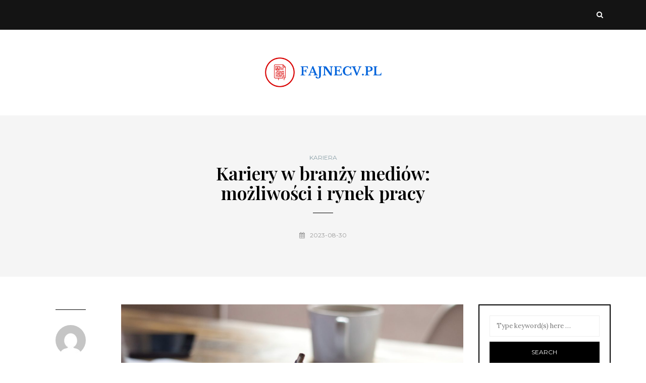

--- FILE ---
content_type: text/html; charset=UTF-8
request_url: https://fajnecv.pl/kariery-w-branzy-mediow-mozliwosci-i-rynek-pracy/
body_size: 12014
content:
<!DOCTYPE html>
<html lang="pl-PL">
<head>
<meta name="viewport" content="width=device-width, initial-scale=1.0" />
<meta charset="UTF-8" />
<link rel="profile" href="https://gmpg.org/xfn/11" />
<link rel="pingback" href="https://fajnecv.pl/xmlrpc.php" />
<meta name='robots' content='index, follow, max-image-preview:large, max-snippet:-1, max-video-preview:-1' />
	<style>img:is([sizes="auto" i], [sizes^="auto," i]) { contain-intrinsic-size: 3000px 1500px }</style>
	
	<!-- This site is optimized with the Yoast SEO plugin v26.3 - https://yoast.com/wordpress/plugins/seo/ -->
	<title>Kariery w branży mediów: możliwości i rynek pracy - fajneCV.pl</title>
	<link rel="canonical" href="https://fajnecv.pl/kariery-w-branzy-mediow-mozliwosci-i-rynek-pracy/" />
	<meta property="og:locale" content="pl_PL" />
	<meta property="og:type" content="article" />
	<meta property="og:title" content="Kariery w branży mediów: możliwości i rynek pracy - fajneCV.pl" />
	<meta property="og:description" content="Kariery w branży mediów: możliwości i rynek pracy W dzisiejszych czasach branża mediów rozwija się w bardzo szybkim tempie, oferując liczne możliwości kariery i atrakcyjne perspektywy zatrudnienia. Rynek pracy w branży mediów jest niezwykle konkurencyjny, ale jednocześnie daje wiele szans..." />
	<meta property="og:url" content="https://fajnecv.pl/kariery-w-branzy-mediow-mozliwosci-i-rynek-pracy/" />
	<meta property="og:site_name" content="fajneCV.pl" />
	<meta property="article:published_time" content="2023-08-30T11:34:27+00:00" />
	<meta property="og:image" content="https://fajnecv.pl/wp-content/uploads/2023/08/s9cc2skysjm.jpg" />
	<meta property="og:image:width" content="1600" />
	<meta property="og:image:height" content="1067" />
	<meta property="og:image:type" content="image/jpeg" />
	<meta name="author" content="fajneCV.pl" />
	<meta name="twitter:card" content="summary_large_image" />
	<meta name="twitter:label1" content="Napisane przez" />
	<meta name="twitter:data1" content="fajneCV.pl" />
	<meta name="twitter:label2" content="Szacowany czas czytania" />
	<meta name="twitter:data2" content="3 minuty" />
	<script type="application/ld+json" class="yoast-schema-graph">{"@context":"https://schema.org","@graph":[{"@type":"WebPage","@id":"https://fajnecv.pl/kariery-w-branzy-mediow-mozliwosci-i-rynek-pracy/","url":"https://fajnecv.pl/kariery-w-branzy-mediow-mozliwosci-i-rynek-pracy/","name":"Kariery w branży mediów: możliwości i rynek pracy - fajneCV.pl","isPartOf":{"@id":"https://fajnecv.pl/#website"},"primaryImageOfPage":{"@id":"https://fajnecv.pl/kariery-w-branzy-mediow-mozliwosci-i-rynek-pracy/#primaryimage"},"image":{"@id":"https://fajnecv.pl/kariery-w-branzy-mediow-mozliwosci-i-rynek-pracy/#primaryimage"},"thumbnailUrl":"https://fajnecv.pl/wp-content/uploads/2023/08/s9cc2skysjm.jpg","datePublished":"2023-08-30T11:34:27+00:00","author":{"@id":"https://fajnecv.pl/#/schema/person/7b9396b86abc962e57bea2b2ff815e66"},"breadcrumb":{"@id":"https://fajnecv.pl/kariery-w-branzy-mediow-mozliwosci-i-rynek-pracy/#breadcrumb"},"inLanguage":"pl-PL","potentialAction":[{"@type":"ReadAction","target":["https://fajnecv.pl/kariery-w-branzy-mediow-mozliwosci-i-rynek-pracy/"]}]},{"@type":"ImageObject","inLanguage":"pl-PL","@id":"https://fajnecv.pl/kariery-w-branzy-mediow-mozliwosci-i-rynek-pracy/#primaryimage","url":"https://fajnecv.pl/wp-content/uploads/2023/08/s9cc2skysjm.jpg","contentUrl":"https://fajnecv.pl/wp-content/uploads/2023/08/s9cc2skysjm.jpg","width":1600,"height":1067,"caption":"person writing on brown wooden table near white ceramic mug"},{"@type":"BreadcrumbList","@id":"https://fajnecv.pl/kariery-w-branzy-mediow-mozliwosci-i-rynek-pracy/#breadcrumb","itemListElement":[{"@type":"ListItem","position":1,"name":"Strona główna","item":"https://fajnecv.pl/"},{"@type":"ListItem","position":2,"name":"Kariery w branży mediów: możliwości i rynek pracy"}]},{"@type":"WebSite","@id":"https://fajnecv.pl/#website","url":"https://fajnecv.pl/","name":"fajneCV.pl","description":"","potentialAction":[{"@type":"SearchAction","target":{"@type":"EntryPoint","urlTemplate":"https://fajnecv.pl/?s={search_term_string}"},"query-input":{"@type":"PropertyValueSpecification","valueRequired":true,"valueName":"search_term_string"}}],"inLanguage":"pl-PL"},{"@type":"Person","@id":"https://fajnecv.pl/#/schema/person/7b9396b86abc962e57bea2b2ff815e66","name":"fajneCV.pl","image":{"@type":"ImageObject","inLanguage":"pl-PL","@id":"https://fajnecv.pl/#/schema/person/image/","url":"https://secure.gravatar.com/avatar/bfd83fde509db3de9c690690b87690711d492ee9717552382212a506974c8308?s=96&d=mm&r=g","contentUrl":"https://secure.gravatar.com/avatar/bfd83fde509db3de9c690690b87690711d492ee9717552382212a506974c8308?s=96&d=mm&r=g","caption":"fajneCV.pl"},"sameAs":["https://fajnecv.pl"],"url":"https://fajnecv.pl/author/fajnecv-pl/"}]}</script>
	<!-- / Yoast SEO plugin. -->


<link rel='dns-prefetch' href='//fonts.googleapis.com' />
<link rel="alternate" type="application/rss+xml" title="fajneCV.pl &raquo; Kanał z wpisami" href="https://fajnecv.pl/feed/" />
<link rel="alternate" type="application/rss+xml" title="fajneCV.pl &raquo; Kanał z komentarzami" href="https://fajnecv.pl/comments/feed/" />
<script type="text/javascript">
/* <![CDATA[ */
window._wpemojiSettings = {"baseUrl":"https:\/\/s.w.org\/images\/core\/emoji\/16.0.1\/72x72\/","ext":".png","svgUrl":"https:\/\/s.w.org\/images\/core\/emoji\/16.0.1\/svg\/","svgExt":".svg","source":{"concatemoji":"https:\/\/fajnecv.pl\/wp-includes\/js\/wp-emoji-release.min.js?ver=6.8.3"}};
/*! This file is auto-generated */
!function(s,n){var o,i,e;function c(e){try{var t={supportTests:e,timestamp:(new Date).valueOf()};sessionStorage.setItem(o,JSON.stringify(t))}catch(e){}}function p(e,t,n){e.clearRect(0,0,e.canvas.width,e.canvas.height),e.fillText(t,0,0);var t=new Uint32Array(e.getImageData(0,0,e.canvas.width,e.canvas.height).data),a=(e.clearRect(0,0,e.canvas.width,e.canvas.height),e.fillText(n,0,0),new Uint32Array(e.getImageData(0,0,e.canvas.width,e.canvas.height).data));return t.every(function(e,t){return e===a[t]})}function u(e,t){e.clearRect(0,0,e.canvas.width,e.canvas.height),e.fillText(t,0,0);for(var n=e.getImageData(16,16,1,1),a=0;a<n.data.length;a++)if(0!==n.data[a])return!1;return!0}function f(e,t,n,a){switch(t){case"flag":return n(e,"\ud83c\udff3\ufe0f\u200d\u26a7\ufe0f","\ud83c\udff3\ufe0f\u200b\u26a7\ufe0f")?!1:!n(e,"\ud83c\udde8\ud83c\uddf6","\ud83c\udde8\u200b\ud83c\uddf6")&&!n(e,"\ud83c\udff4\udb40\udc67\udb40\udc62\udb40\udc65\udb40\udc6e\udb40\udc67\udb40\udc7f","\ud83c\udff4\u200b\udb40\udc67\u200b\udb40\udc62\u200b\udb40\udc65\u200b\udb40\udc6e\u200b\udb40\udc67\u200b\udb40\udc7f");case"emoji":return!a(e,"\ud83e\udedf")}return!1}function g(e,t,n,a){var r="undefined"!=typeof WorkerGlobalScope&&self instanceof WorkerGlobalScope?new OffscreenCanvas(300,150):s.createElement("canvas"),o=r.getContext("2d",{willReadFrequently:!0}),i=(o.textBaseline="top",o.font="600 32px Arial",{});return e.forEach(function(e){i[e]=t(o,e,n,a)}),i}function t(e){var t=s.createElement("script");t.src=e,t.defer=!0,s.head.appendChild(t)}"undefined"!=typeof Promise&&(o="wpEmojiSettingsSupports",i=["flag","emoji"],n.supports={everything:!0,everythingExceptFlag:!0},e=new Promise(function(e){s.addEventListener("DOMContentLoaded",e,{once:!0})}),new Promise(function(t){var n=function(){try{var e=JSON.parse(sessionStorage.getItem(o));if("object"==typeof e&&"number"==typeof e.timestamp&&(new Date).valueOf()<e.timestamp+604800&&"object"==typeof e.supportTests)return e.supportTests}catch(e){}return null}();if(!n){if("undefined"!=typeof Worker&&"undefined"!=typeof OffscreenCanvas&&"undefined"!=typeof URL&&URL.createObjectURL&&"undefined"!=typeof Blob)try{var e="postMessage("+g.toString()+"("+[JSON.stringify(i),f.toString(),p.toString(),u.toString()].join(",")+"));",a=new Blob([e],{type:"text/javascript"}),r=new Worker(URL.createObjectURL(a),{name:"wpTestEmojiSupports"});return void(r.onmessage=function(e){c(n=e.data),r.terminate(),t(n)})}catch(e){}c(n=g(i,f,p,u))}t(n)}).then(function(e){for(var t in e)n.supports[t]=e[t],n.supports.everything=n.supports.everything&&n.supports[t],"flag"!==t&&(n.supports.everythingExceptFlag=n.supports.everythingExceptFlag&&n.supports[t]);n.supports.everythingExceptFlag=n.supports.everythingExceptFlag&&!n.supports.flag,n.DOMReady=!1,n.readyCallback=function(){n.DOMReady=!0}}).then(function(){return e}).then(function(){var e;n.supports.everything||(n.readyCallback(),(e=n.source||{}).concatemoji?t(e.concatemoji):e.wpemoji&&e.twemoji&&(t(e.twemoji),t(e.wpemoji)))}))}((window,document),window._wpemojiSettings);
/* ]]> */
</script>
<style id='wp-emoji-styles-inline-css' type='text/css'>

	img.wp-smiley, img.emoji {
		display: inline !important;
		border: none !important;
		box-shadow: none !important;
		height: 1em !important;
		width: 1em !important;
		margin: 0 0.07em !important;
		vertical-align: -0.1em !important;
		background: none !important;
		padding: 0 !important;
	}
</style>
<link rel='stylesheet' id='wp-block-library-css' href='https://fajnecv.pl/wp-includes/css/dist/block-library/style.min.css?ver=6.8.3' type='text/css' media='all' />
<style id='classic-theme-styles-inline-css' type='text/css'>
/*! This file is auto-generated */
.wp-block-button__link{color:#fff;background-color:#32373c;border-radius:9999px;box-shadow:none;text-decoration:none;padding:calc(.667em + 2px) calc(1.333em + 2px);font-size:1.125em}.wp-block-file__button{background:#32373c;color:#fff;text-decoration:none}
</style>
<style id='global-styles-inline-css' type='text/css'>
:root{--wp--preset--aspect-ratio--square: 1;--wp--preset--aspect-ratio--4-3: 4/3;--wp--preset--aspect-ratio--3-4: 3/4;--wp--preset--aspect-ratio--3-2: 3/2;--wp--preset--aspect-ratio--2-3: 2/3;--wp--preset--aspect-ratio--16-9: 16/9;--wp--preset--aspect-ratio--9-16: 9/16;--wp--preset--color--black: #000000;--wp--preset--color--cyan-bluish-gray: #abb8c3;--wp--preset--color--white: #ffffff;--wp--preset--color--pale-pink: #f78da7;--wp--preset--color--vivid-red: #cf2e2e;--wp--preset--color--luminous-vivid-orange: #ff6900;--wp--preset--color--luminous-vivid-amber: #fcb900;--wp--preset--color--light-green-cyan: #7bdcb5;--wp--preset--color--vivid-green-cyan: #00d084;--wp--preset--color--pale-cyan-blue: #8ed1fc;--wp--preset--color--vivid-cyan-blue: #0693e3;--wp--preset--color--vivid-purple: #9b51e0;--wp--preset--gradient--vivid-cyan-blue-to-vivid-purple: linear-gradient(135deg,rgba(6,147,227,1) 0%,rgb(155,81,224) 100%);--wp--preset--gradient--light-green-cyan-to-vivid-green-cyan: linear-gradient(135deg,rgb(122,220,180) 0%,rgb(0,208,130) 100%);--wp--preset--gradient--luminous-vivid-amber-to-luminous-vivid-orange: linear-gradient(135deg,rgba(252,185,0,1) 0%,rgba(255,105,0,1) 100%);--wp--preset--gradient--luminous-vivid-orange-to-vivid-red: linear-gradient(135deg,rgba(255,105,0,1) 0%,rgb(207,46,46) 100%);--wp--preset--gradient--very-light-gray-to-cyan-bluish-gray: linear-gradient(135deg,rgb(238,238,238) 0%,rgb(169,184,195) 100%);--wp--preset--gradient--cool-to-warm-spectrum: linear-gradient(135deg,rgb(74,234,220) 0%,rgb(151,120,209) 20%,rgb(207,42,186) 40%,rgb(238,44,130) 60%,rgb(251,105,98) 80%,rgb(254,248,76) 100%);--wp--preset--gradient--blush-light-purple: linear-gradient(135deg,rgb(255,206,236) 0%,rgb(152,150,240) 100%);--wp--preset--gradient--blush-bordeaux: linear-gradient(135deg,rgb(254,205,165) 0%,rgb(254,45,45) 50%,rgb(107,0,62) 100%);--wp--preset--gradient--luminous-dusk: linear-gradient(135deg,rgb(255,203,112) 0%,rgb(199,81,192) 50%,rgb(65,88,208) 100%);--wp--preset--gradient--pale-ocean: linear-gradient(135deg,rgb(255,245,203) 0%,rgb(182,227,212) 50%,rgb(51,167,181) 100%);--wp--preset--gradient--electric-grass: linear-gradient(135deg,rgb(202,248,128) 0%,rgb(113,206,126) 100%);--wp--preset--gradient--midnight: linear-gradient(135deg,rgb(2,3,129) 0%,rgb(40,116,252) 100%);--wp--preset--font-size--small: 13px;--wp--preset--font-size--medium: 20px;--wp--preset--font-size--large: 36px;--wp--preset--font-size--x-large: 42px;--wp--preset--spacing--20: 0.44rem;--wp--preset--spacing--30: 0.67rem;--wp--preset--spacing--40: 1rem;--wp--preset--spacing--50: 1.5rem;--wp--preset--spacing--60: 2.25rem;--wp--preset--spacing--70: 3.38rem;--wp--preset--spacing--80: 5.06rem;--wp--preset--shadow--natural: 6px 6px 9px rgba(0, 0, 0, 0.2);--wp--preset--shadow--deep: 12px 12px 50px rgba(0, 0, 0, 0.4);--wp--preset--shadow--sharp: 6px 6px 0px rgba(0, 0, 0, 0.2);--wp--preset--shadow--outlined: 6px 6px 0px -3px rgba(255, 255, 255, 1), 6px 6px rgba(0, 0, 0, 1);--wp--preset--shadow--crisp: 6px 6px 0px rgba(0, 0, 0, 1);}:where(.is-layout-flex){gap: 0.5em;}:where(.is-layout-grid){gap: 0.5em;}body .is-layout-flex{display: flex;}.is-layout-flex{flex-wrap: wrap;align-items: center;}.is-layout-flex > :is(*, div){margin: 0;}body .is-layout-grid{display: grid;}.is-layout-grid > :is(*, div){margin: 0;}:where(.wp-block-columns.is-layout-flex){gap: 2em;}:where(.wp-block-columns.is-layout-grid){gap: 2em;}:where(.wp-block-post-template.is-layout-flex){gap: 1.25em;}:where(.wp-block-post-template.is-layout-grid){gap: 1.25em;}.has-black-color{color: var(--wp--preset--color--black) !important;}.has-cyan-bluish-gray-color{color: var(--wp--preset--color--cyan-bluish-gray) !important;}.has-white-color{color: var(--wp--preset--color--white) !important;}.has-pale-pink-color{color: var(--wp--preset--color--pale-pink) !important;}.has-vivid-red-color{color: var(--wp--preset--color--vivid-red) !important;}.has-luminous-vivid-orange-color{color: var(--wp--preset--color--luminous-vivid-orange) !important;}.has-luminous-vivid-amber-color{color: var(--wp--preset--color--luminous-vivid-amber) !important;}.has-light-green-cyan-color{color: var(--wp--preset--color--light-green-cyan) !important;}.has-vivid-green-cyan-color{color: var(--wp--preset--color--vivid-green-cyan) !important;}.has-pale-cyan-blue-color{color: var(--wp--preset--color--pale-cyan-blue) !important;}.has-vivid-cyan-blue-color{color: var(--wp--preset--color--vivid-cyan-blue) !important;}.has-vivid-purple-color{color: var(--wp--preset--color--vivid-purple) !important;}.has-black-background-color{background-color: var(--wp--preset--color--black) !important;}.has-cyan-bluish-gray-background-color{background-color: var(--wp--preset--color--cyan-bluish-gray) !important;}.has-white-background-color{background-color: var(--wp--preset--color--white) !important;}.has-pale-pink-background-color{background-color: var(--wp--preset--color--pale-pink) !important;}.has-vivid-red-background-color{background-color: var(--wp--preset--color--vivid-red) !important;}.has-luminous-vivid-orange-background-color{background-color: var(--wp--preset--color--luminous-vivid-orange) !important;}.has-luminous-vivid-amber-background-color{background-color: var(--wp--preset--color--luminous-vivid-amber) !important;}.has-light-green-cyan-background-color{background-color: var(--wp--preset--color--light-green-cyan) !important;}.has-vivid-green-cyan-background-color{background-color: var(--wp--preset--color--vivid-green-cyan) !important;}.has-pale-cyan-blue-background-color{background-color: var(--wp--preset--color--pale-cyan-blue) !important;}.has-vivid-cyan-blue-background-color{background-color: var(--wp--preset--color--vivid-cyan-blue) !important;}.has-vivid-purple-background-color{background-color: var(--wp--preset--color--vivid-purple) !important;}.has-black-border-color{border-color: var(--wp--preset--color--black) !important;}.has-cyan-bluish-gray-border-color{border-color: var(--wp--preset--color--cyan-bluish-gray) !important;}.has-white-border-color{border-color: var(--wp--preset--color--white) !important;}.has-pale-pink-border-color{border-color: var(--wp--preset--color--pale-pink) !important;}.has-vivid-red-border-color{border-color: var(--wp--preset--color--vivid-red) !important;}.has-luminous-vivid-orange-border-color{border-color: var(--wp--preset--color--luminous-vivid-orange) !important;}.has-luminous-vivid-amber-border-color{border-color: var(--wp--preset--color--luminous-vivid-amber) !important;}.has-light-green-cyan-border-color{border-color: var(--wp--preset--color--light-green-cyan) !important;}.has-vivid-green-cyan-border-color{border-color: var(--wp--preset--color--vivid-green-cyan) !important;}.has-pale-cyan-blue-border-color{border-color: var(--wp--preset--color--pale-cyan-blue) !important;}.has-vivid-cyan-blue-border-color{border-color: var(--wp--preset--color--vivid-cyan-blue) !important;}.has-vivid-purple-border-color{border-color: var(--wp--preset--color--vivid-purple) !important;}.has-vivid-cyan-blue-to-vivid-purple-gradient-background{background: var(--wp--preset--gradient--vivid-cyan-blue-to-vivid-purple) !important;}.has-light-green-cyan-to-vivid-green-cyan-gradient-background{background: var(--wp--preset--gradient--light-green-cyan-to-vivid-green-cyan) !important;}.has-luminous-vivid-amber-to-luminous-vivid-orange-gradient-background{background: var(--wp--preset--gradient--luminous-vivid-amber-to-luminous-vivid-orange) !important;}.has-luminous-vivid-orange-to-vivid-red-gradient-background{background: var(--wp--preset--gradient--luminous-vivid-orange-to-vivid-red) !important;}.has-very-light-gray-to-cyan-bluish-gray-gradient-background{background: var(--wp--preset--gradient--very-light-gray-to-cyan-bluish-gray) !important;}.has-cool-to-warm-spectrum-gradient-background{background: var(--wp--preset--gradient--cool-to-warm-spectrum) !important;}.has-blush-light-purple-gradient-background{background: var(--wp--preset--gradient--blush-light-purple) !important;}.has-blush-bordeaux-gradient-background{background: var(--wp--preset--gradient--blush-bordeaux) !important;}.has-luminous-dusk-gradient-background{background: var(--wp--preset--gradient--luminous-dusk) !important;}.has-pale-ocean-gradient-background{background: var(--wp--preset--gradient--pale-ocean) !important;}.has-electric-grass-gradient-background{background: var(--wp--preset--gradient--electric-grass) !important;}.has-midnight-gradient-background{background: var(--wp--preset--gradient--midnight) !important;}.has-small-font-size{font-size: var(--wp--preset--font-size--small) !important;}.has-medium-font-size{font-size: var(--wp--preset--font-size--medium) !important;}.has-large-font-size{font-size: var(--wp--preset--font-size--large) !important;}.has-x-large-font-size{font-size: var(--wp--preset--font-size--x-large) !important;}
:where(.wp-block-post-template.is-layout-flex){gap: 1.25em;}:where(.wp-block-post-template.is-layout-grid){gap: 1.25em;}
:where(.wp-block-columns.is-layout-flex){gap: 2em;}:where(.wp-block-columns.is-layout-grid){gap: 2em;}
:root :where(.wp-block-pullquote){font-size: 1.5em;line-height: 1.6;}
</style>
<link rel='stylesheet' id='bootstrap-css' href='https://fajnecv.pl/wp-content/themes/carrie/css/bootstrap.css?ver=6.8.3' type='text/css' media='all' />
<link rel='stylesheet' id='carrie-parent-style-css' href='https://fajnecv.pl/wp-content/themes/carrie/style.css?ver=6.8.3' type='text/css' media='all' />
<link rel='stylesheet' id='carrie-child-style-css' href='https://fajnecv.pl/wp-content/themes/carrie-child/style.css?ver=6.8.3' type='text/css' media='all' />
<link rel='stylesheet' id='carrie-fonts-css' href='//fonts.googleapis.com/css?family=Playfair+Display%3A400%2C400italic%2C600%2C600italic%7CLora%3A400%2C600%7CMontserrat%7C&#038;ver=1.0' type='text/css' media='all' />
<link rel='stylesheet' id='owl-main-css' href='https://fajnecv.pl/wp-content/themes/carrie/js/owl-carousel/owl.carousel.css?ver=6.8.3' type='text/css' media='all' />
<link rel='stylesheet' id='carrie-stylesheet-css' href='https://fajnecv.pl/wp-content/themes/carrie-child/style.css?ver=1.0.2' type='text/css' media='all' />
<link rel='stylesheet' id='carrie-responsive-css' href='https://fajnecv.pl/wp-content/themes/carrie/responsive.css?ver=all' type='text/css' media='all' />
<link rel='stylesheet' id='carrie-animations-css' href='https://fajnecv.pl/wp-content/themes/carrie/css/animations.css?ver=6.8.3' type='text/css' media='all' />
<link rel='stylesheet' id='font-awesome-css' href='https://fajnecv.pl/wp-content/themes/carrie/css/font-awesome.css?ver=6.8.3' type='text/css' media='all' />
<link rel='stylesheet' id='carrie-select2-css' href='https://fajnecv.pl/wp-content/themes/carrie/js/select2/select2.css?ver=6.8.3' type='text/css' media='all' />
<link rel='stylesheet' id='offcanvasmenu-css' href='https://fajnecv.pl/wp-content/themes/carrie/css/offcanvasmenu.css?ver=6.8.3' type='text/css' media='all' />
<link rel='stylesheet' id='nanoscroller-css' href='https://fajnecv.pl/wp-content/themes/carrie/css/nanoscroller.css?ver=6.8.3' type='text/css' media='all' />
<link rel='stylesheet' id='swiper-css' href='https://fajnecv.pl/wp-content/themes/carrie/css/idangerous.swiper.css?ver=6.8.3' type='text/css' media='all' />
<link rel='stylesheet' id='dashicons-css' href='https://fajnecv.pl/wp-includes/css/dashicons.min.css?ver=6.8.3' type='text/css' media='all' />
<link rel='stylesheet' id='thickbox-css' href='https://fajnecv.pl/wp-includes/js/thickbox/thickbox.css?ver=6.8.3' type='text/css' media='all' />
<link rel='stylesheet' id='arpw-style-css' href='https://fajnecv.pl/wp-content/plugins/advanced-random-posts-widget/assets/css/arpw-frontend.css?ver=6.8.3' type='text/css' media='all' />
<link rel='stylesheet' id='style-cache--css' href='https://fajnecv.pl/wp-content/uploads/style-cache-.css?ver=6.8.3' type='text/css' media='all' />
<link rel='stylesheet' id='yarppRelatedCss-css' href='https://fajnecv.pl/wp-content/plugins/yet-another-related-posts-plugin/style/related.css?ver=5.30.11' type='text/css' media='all' />
<script type="text/javascript" src="https://fajnecv.pl/wp-includes/js/jquery/jquery.min.js?ver=3.7.1" id="jquery-core-js"></script>
<script type="text/javascript" src="https://fajnecv.pl/wp-includes/js/jquery/jquery-migrate.min.js?ver=3.4.1" id="jquery-migrate-js"></script>
<script type="text/javascript" src="https://fajnecv.pl/wp-content/uploads/js-cache-.js?ver=6.8.3" id="js-cache--js"></script>
<link rel="https://api.w.org/" href="https://fajnecv.pl/wp-json/" /><link rel="alternate" title="JSON" type="application/json" href="https://fajnecv.pl/wp-json/wp/v2/posts/218" /><link rel="EditURI" type="application/rsd+xml" title="RSD" href="https://fajnecv.pl/xmlrpc.php?rsd" />
<meta name="generator" content="WordPress 6.8.3" />
<link rel='shortlink' href='https://fajnecv.pl/?p=218' />
<link rel="alternate" title="oEmbed (JSON)" type="application/json+oembed" href="https://fajnecv.pl/wp-json/oembed/1.0/embed?url=https%3A%2F%2Ffajnecv.pl%2Fkariery-w-branzy-mediow-mozliwosci-i-rynek-pracy%2F" />
<link rel="alternate" title="oEmbed (XML)" type="text/xml+oembed" href="https://fajnecv.pl/wp-json/oembed/1.0/embed?url=https%3A%2F%2Ffajnecv.pl%2Fkariery-w-branzy-mediow-mozliwosci-i-rynek-pracy%2F&#038;format=xml" />
<!-- Analytics by WP Statistics - https://wp-statistics.com -->
<style type="text/css">.recentcomments a{display:inline !important;padding:0 !important;margin:0 !important;}</style></head>
<body data-rsssl=1 class="wp-singular post-template-default single single-post postid-218 single-format-standard wp-theme-carrie wp-child-theme-carrie-child blog-post-transparent-header-disable blog-enable-paper-page blog-slider-enable blog-transparent-header-disable blog-enable-dropcaps blog-enable-images-animations">
            <div class="header-menu-bg menu_black">
      <div class="header-menu">
        <div class="container">
          <div class="row">
              <div class="col-md-6">
                            <div class="menu-top-menu-container-toggle"></div>
                          </div>
            <div class="col-md-6">

                
                 
                
                                <div class="header-menu-search"><a class="search-toggle-btn"><i class="fa fa-search" aria-hidden="true"></i></a></div>
                

            </div>
          </div>
        </div>
      </div>
    </div>
    
<header class="clearfix">
<div class="container header-logo-center">
  <div class="row">
    <div class="col-md-12">

      <div class="header-left">
              </div>

      <div class="header-center">
            <div class="logo">
    <a class="logo-link" href="https://fajnecv.pl/"><img src="https://fajnecv.pl/wp-content/uploads/2023/08/fajnecvpl.png" alt="fajneCV.pl" class="regular-logo"><img src="https://fajnecv.pl/wp-content/uploads/2023/08/fajnecvpl.png" alt="fajneCV.pl" class="light-logo"></a>
        </div>
          </div>

      <div class="header-right">
              </div>
    </div>
  </div>

</div>

    
    </header>


	
<div class="content-block">
<div class="container-fluid container-page-item-title" data-style="">
	<div class="row">
	<div class="col-md-12">
	<div class="page-item-title-single">
			    <div class="post-categories"><a href="https://fajnecv.pl/kategoria/kariera/" rel="category tag">Kariera</a></div>
	    
	    <h1>Kariery w branży mediów: możliwości i rynek pracy</h1>
	    <div class="post-date"><i class="fa fa-calendar" aria-hidden="true"></i>2023-08-30</div>

	    	</div>
	</div>
	</div>
</div>
<div class="post-container container span-col-md-9">
	<div class="row">
		<div class="col-md-9">
			<div class="blog-post blog-post-single clearfix">
								<div class="post-info-vertical">
					<div class="post-info-vertical-author">
						<div class="post-info-vertical-author-avatar">
						<a href="https://fajnecv.pl/author/fajnecv-pl/"><img alt='' src='https://secure.gravatar.com/avatar/bfd83fde509db3de9c690690b87690711d492ee9717552382212a506974c8308?s=60&#038;d=mm&#038;r=g' srcset='https://secure.gravatar.com/avatar/bfd83fde509db3de9c690690b87690711d492ee9717552382212a506974c8308?s=120&#038;d=mm&#038;r=g 2x' class='avatar avatar-60 photo' height='60' width='60' decoding='async'/></a>
						</div>
					<a href="https://fajnecv.pl/author/fajnecv-pl/" title="Wpisy od fajneCV.pl" rel="author">fajneCV.pl</a>					</div>
															<div class="post-info-vertical-views">573 Views</div>
					
															<div class="post-info-vertical-share">
						<div class="post-info-share">
														</div>
					</div>
														</div>
								<article id="post-218" class="post-218 post type-post status-publish format-standard has-post-thumbnail hentry category-kariera">
					<div class="post-content-wrapper">

						<div class="post-content">
														<div class="blog-post-thumb">

								<img width="1140" height="700" src="https://fajnecv.pl/wp-content/uploads/2023/08/s9cc2skysjm-1140x700.jpg" class="attachment-carrie-blog-thumb size-carrie-blog-thumb wp-post-image" alt="person writing on brown wooden table near white ceramic mug" decoding="async" fetchpriority="high" srcset="https://fajnecv.pl/wp-content/uploads/2023/08/s9cc2skysjm-1140x700.jpg 1140w, https://fajnecv.pl/wp-content/uploads/2023/08/s9cc2skysjm-848x521.jpg 848w, https://fajnecv.pl/wp-content/uploads/2023/08/s9cc2skysjm-555x341.jpg 555w, https://fajnecv.pl/wp-content/uploads/2023/08/s9cc2skysjm-409x251.jpg 409w, https://fajnecv.pl/wp-content/uploads/2023/08/s9cc2skysjm-90x55.jpg 90w" sizes="(max-width: 1140px) 100vw, 1140px" />
							</div>
																																			<div class="entry-content">
								<p>Kariery w branży mediów: możliwości i rynek pracy</p>
<p>W dzisiejszych czasach branża mediów rozwija się w bardzo szybkim tempie, oferując liczne możliwości kariery i atrakcyjne perspektywy zatrudnienia. Rynek pracy w branży mediów jest niezwykle konkurencyjny, ale jednocześnie daje wiele szans dla osób, które posiadają kreatywność, umiejętności komunikacyjne i wiedzę z zakresu nowoczesnych technologii. W tym artykule przedstawiamy wyczerpujący przegląd możliwości kariery w branży mediów oraz analizę obecnego rynku pracy.</p>
<ol>
<li>
<p>Kreatywne stanowiska w mediach<br />
Branża mediów oferuje wiele kreatywnych stanowisk, w tym m.in.: copywriter, grafik, redaktor, dziennikarz, operator kamery czy montażysta. Wszystkie te zawody mają wspólny cel – tworzenie treści, które skupiają uwagę odbiorcy i wzbudzają jego zainteresowanie. Jeśli jesteś osobą kreatywną, która lubi pracować z tekstem, obrazem lub dźwiękiem, branża mediów może być idealnym miejscem dla Ciebie.</p>
</li>
<li>
<p>Projekty reklamowe i marketingowe<br />
Zarówno małe, jak i duże firmy angażują się w projekty reklamowe i marketingowe, aby promować swoje produkty lub usługi. W tym celu często współpracują z agencjami reklamowymi i specjalistami ds. marketingu, którzy są odpowiedzialni za tworzenie strategii i materiałów promocyjnych. Kariery w dziedzinie reklamy i marketingu umożliwiają rozwijanie kreatywności, analityczne myślenie i nawiązywanie relacji biznesowych.</p>
</li>
<li>
<p>Social media i content marketing<br />
Media społecznościowe i content marketing stały się nieodłącznym elementem dzisiejszego świata online. Firmy zdają sobie sprawę z potencjału tych narzędzi i zatrudniają specjalistów ds. mediów społecznościowych oraz content marketerów. Takie stanowiska wymagają umiejętności tworzenia atrakcyjnych treści, analizy wyników i zarządzania kampaniami w mediach społecznościowych.</p>
</li>
<li>
<p>Praca w telewizji i radiu<br />
Telewizja i radio to tradycyjne media, które cały czas cieszą się dużą popularnością i oglądalnością. Praca w telewizji lub radiu może być wymagająca, ale także bardzo satysfakcjonująca. Osoby zainteresowane tymi dziedzinami mogą znaleźć zatrudnienie jako prowadzący programy, dziennikarze, producenci czy technicy dźwięku i obrazu.</p>
</li>
<li>
<p>E-commerce i e-tygodniki<br />
Również branża e-commerce i e-tygodników oferuje wiele możliwości kariery w mediach. Coraz więcej firm decyduje się na prowadzenie sklepów internetowych oraz wydawanie własnych czasopism w formie elektronicznej. Praca w tych obszarach wymaga zarówno umiejętności technicznych, jak i kreatywności w tworzeniu treści, które przyciągną klientów i czytelników.</p>
</li>
<li>
<p>Szkoły medialne i agencje PR<br />
Na rynku pracy istnieje również zapotrzebowanie na specjalistów w dziedzinie edukacji medialnej oraz agencji PR. Szkoły medialne oferują kursy i szkolenia z zakresu mediów, dzięki którym można zdobyć wiedzę i umiejętności niezbędne do pracy w branży. Natomiast agencje PR zajmują się zarządzaniem wizerunkiem firm oraz relacjami z mediami, co wymaga umiejętności komunikacyjnych i organizacyjnych.</p>
</li>
<li>
<p>Praca na własny rachunek<br />
Ostatnią możliwością kariery w branży mediów jest praca na własny rachunek. Wiele osób decyduje się na prowadzenie własnej działalności gospodarczej, np. jako freelancerzy, copywriterzy lub konsultanci marketingowi. Taki model pracy pozwala na większą niezależność, ale wymaga również samodyscypliny i zdolności zarządzania czasem.</p>
</li>
</ol>
<p>Podsumowując, branża mediów oferuje wiele możliwości rozwoju zawodowego oraz różnorodność stanowisk, które zaspokajają różne zainteresowania i umiejętności. Rynek pracy w tej branży jest konkurencyjny, ale ciągle rozwijający się, co sprawia, że szanse na zatrudnienie są wysokie dla osób, które potrafią się wyróżnić i dostosować do dynamicznie zmieniających się potrzeb rynku. Jeśli jesteś zainteresowany karierą w mediach, zdobądź odpowiednie umiejętności i kwalifikacje, a z pewnością otworzy się przed Tobą wiele perspektyw.</p>
<div class='yarpp yarpp-related yarpp-related-website yarpp-related-none yarpp-template-list'>
<p>No related posts.</p>
</div>
															</div><!-- .entry-content -->

							
							
														</div>

					</div>
				</article>

								<div class="post-info clearfix">
					
										<div class="post-info-views">573 Views</div>
																				<div class="post-info-share">
							<div class="post-social-wrapper">
		<div class="post-social">
			<a title="Share this" href="https://fajnecv.pl/kariery-w-branzy-mediow-mozliwosci-i-rynek-pracy/" data-title="Kariery w branży mediów: możliwości i rynek pracy" class="facebook-share"> <i class="fa fa-facebook"></i></a><a title="Tweet this" href="https://fajnecv.pl/kariery-w-branzy-mediow-mozliwosci-i-rynek-pracy/" data-title="Kariery w branży mediów: możliwości i rynek pracy" class="twitter-share"> <i class="fa fa-twitter"></i></a><a title="Share with Google Plus" href="https://fajnecv.pl/kariery-w-branzy-mediow-mozliwosci-i-rynek-pracy/" data-title="Kariery w branży mediów: możliwości i rynek pracy" class="googleplus-share"> <i class="fa fa-google-plus"></i></a><a title="Pin this" href="https://fajnecv.pl/kariery-w-branzy-mediow-mozliwosci-i-rynek-pracy/" data-title="Kariery w branży mediów: możliwości i rynek pracy" data-image="https://fajnecv.pl/wp-content/uploads/2023/08/s9cc2skysjm-1140x700.jpg" class="pinterest-share"> <i class="fa fa-pinterest"></i></a>
		</div>
		<div class="clear"></div>
	</div>
						</div>
										
				</div>
							</div>

			<div class="blog-post-single-separator"></div>

										
				<nav id="nav-below" class="navigation-post">

		<div class="container-fluid">
	<div class="row">
		<div class="col-md-6 nav-post-prev">
				  <a href="https://fajnecv.pl/efektywne-strategie-radzenia-sobie-z-trudnosciami-w-pracy/"><div class="nav-post-title">Previous</div><div class="nav-post-name">Efektywne strategie radzenia sobie z trudnościami w pracy</div></a>
				</div>
		<div class="col-md-6 nav-post-next">
				  <a href="https://fajnecv.pl/jak-rozwijac-sie-zawodowo-w-sektorze-bankowym/"><div class="nav-post-title">Next</div><div class="nav-post-name">Jak rozwijać się zawodowo w sektorze bankowym</div></a>
				</div>

	</div>
	</div>
	
	</nav><!-- #nav-below -->
	
			
			
		</div>
				<div class="col-md-3 post-sidebar sidebar">
		<ul id="post-sidebar">
		  <li id="search-2" class="widget widget_search">	<form method="get" id="searchform" class="searchform" action="https://fajnecv.pl/">
		<input type="search" class="field" name="s" value="" id="s" placeholder="Type keyword(s) here &hellip;" />
		<input type="submit" class="submit btn" id="searchsubmit" value="Search" />
	</form>
</li>

		<li id="recent-posts-2" class="widget widget_recent_entries">
		<h2 class="widgettitle">Ostatnie wpisy</h2>

		<ul>
											<li>
					<a href="https://fajnecv.pl/niemiecki-dla-zaawansowanych-jak-nie-utknac-na-poziomie-b2/">Niemiecki dla zaawansowanych – jak nie utknąć na poziomie B2?</a>
									</li>
											<li>
					<a href="https://fajnecv.pl/zgrzewanie-w-praktyce-jak-dobrac-odpowiednie-elektrody-do-zgrzewania/">Zgrzewanie w praktyce: jak dobrać odpowiednie elektrody do zgrzewania?</a>
									</li>
											<li>
					<a href="https://fajnecv.pl/klocki-lego-fascynujacy-swiat-kreatywnej-zabawy/">Klocki LEGO &#8211; Fascynujący Świat Kreatywnej Zabawy</a>
									</li>
											<li>
					<a href="https://fajnecv.pl/wybor-idealnej-drukarni-opakowan-praktyczny-przewodnik/">Wybór Idealnej Drukarni Opakowań: Praktyczny Przewodnik</a>
									</li>
											<li>
					<a href="https://fajnecv.pl/badania-nieniszczace-praca-za-granica-praca-i-kariera-w-badaniach-nieniszczacych-zagranica/">Badania Nieniszczące Praca za Granicą: Praca i Kariera w Badaniach Nieniszczących Zagranicą</a>
									</li>
					</ul>

		</li>
<li id="arpw-widget-3" class="widget arpw-widget-random"><h2 class="widgettitle">kariera</h2>
<div class="arpw-random-post "><ul class="arpw-ul"><li class="arpw-li arpw-clearfix"><a class="arpw-title" href="https://fajnecv.pl/jak-radzic-sobie-ze-stresem-w-pracy/" rel="bookmark">Jak radzić sobie ze stresem w pracy</a></li><li class="arpw-li arpw-clearfix"><a class="arpw-title" href="https://fajnecv.pl/jakie-umiejetnosci-sa-najbardziej-wartosciowe-w-sektorze-finansowym/" rel="bookmark">Jakie umiejętności są najbardziej wartościowe w sektorze finansowym</a></li><li class="arpw-li arpw-clearfix"><a class="arpw-title" href="https://fajnecv.pl/list-motywacyjny-instalator-przyklady-listow-dla-specjalistow-instalacji/" rel="bookmark">List Motywacyjny Instalator: Przykłady Listów dla Specjalistów Instalacji</a></li><li class="arpw-li arpw-clearfix"><a class="arpw-title" href="https://fajnecv.pl/list-motywacyjny-przyklad-kelnerka-wskazowki-i-oryginalne-pomysly/" rel="bookmark">List Motywacyjny Przykład Kelnerka: Wskazówki i Oryginalne Pomysły</a></li><li class="arpw-li arpw-clearfix"><a class="arpw-title" href="https://fajnecv.pl/kariery-w-branzy-finansowej-jakie-sa-perspektywy-rozwoju/" rel="bookmark">Kariery w branży finansowej – jakie są perspektywy rozwoju?</a></li></ul></div><!-- Generated by https://wordpress.org/plugins/advanced-random-posts-widget/ --></li>
<li id="categories-2" class="widget widget_categories"><h2 class="widgettitle">Kategorie</h2>

			<ul>
					<li class="cat-item cat-item-2"><a href="https://fajnecv.pl/kategoria/biznes/">Biznes</a>
</li>
	<li class="cat-item cat-item-4"><a href="https://fajnecv.pl/kategoria/inne/">Inne</a>
</li>
	<li class="cat-item cat-item-3"><a href="https://fajnecv.pl/kategoria/kariera/">Kariera</a>
</li>
			</ul>

			</li>
<li id="recent-comments-2" class="widget widget_recent_comments"><h2 class="widgettitle">Najnowsze komentarze</h2>
<ul id="recentcomments"></ul></li>
<li id="arpw-widget-4" class="widget arpw-widget-random"><h2 class="widgettitle">Biznes i kariera</h2>
<div class="arpw-random-post "><ul class="arpw-ul"><li class="arpw-li arpw-clearfix"><a href="https://fajnecv.pl/praca-za-granica-cv-jak-stworzyc-cv-dla-poszukiwania-pracy-zagranica/"  rel="bookmark"><img width="50" height="50" src="https://fajnecv.pl/wp-content/uploads/2023/08/5922542-50x50.jpg" class="arpw-thumbnail alignleft wp-post-image" alt="Praca za Granicą CV: Jak Stworzyć CV Dla Poszukiwania Pracy Zagranicą" decoding="async" srcset="https://fajnecv.pl/wp-content/uploads/2023/08/5922542-50x50.jpg 50w, https://fajnecv.pl/wp-content/uploads/2023/08/5922542-150x150.jpg 150w" sizes="(max-width: 50px) 100vw, 50px" /></a><a class="arpw-title" href="https://fajnecv.pl/praca-za-granica-cv-jak-stworzyc-cv-dla-poszukiwania-pracy-zagranica/" rel="bookmark">Praca za Granicą CV: Jak Stworzyć CV Dla Poszukiwania Pracy Zagranicą</a><div class="arpw-summary">Praca zagranicą: Jak stworzyć CV dla poszukiwania pracy za granicą &hellip;</div></li><li class="arpw-li arpw-clearfix"><a href="https://fajnecv.pl/praca-w-branzy-eventowej-wyzwania-i-osiagniecia/"  rel="bookmark"><img width="50" height="50" src="https://fajnecv.pl/wp-content/uploads/2023/08/bwki71ap-y8-50x50.jpg" class="arpw-thumbnail alignleft wp-post-image" alt="Praca w branży eventowej: wyzwania i osiągnięcia" decoding="async" loading="lazy" srcset="https://fajnecv.pl/wp-content/uploads/2023/08/bwki71ap-y8-50x50.jpg 50w, https://fajnecv.pl/wp-content/uploads/2023/08/bwki71ap-y8-150x150.jpg 150w" sizes="auto, (max-width: 50px) 100vw, 50px" /></a><a class="arpw-title" href="https://fajnecv.pl/praca-w-branzy-eventowej-wyzwania-i-osiagniecia/" rel="bookmark">Praca w branży eventowej: wyzwania i osiągnięcia</a><div class="arpw-summary">Praca w branży eventowej: wyzwania i osiągnięcia Branża eventowa to &hellip;</div></li><li class="arpw-li arpw-clearfix"><a href="https://fajnecv.pl/jak-odnalezc-sie-na-rynku-pracy-po-przerwie-macierzynskiej/"  rel="bookmark"><img width="50" height="50" src="https://fajnecv.pl/wp-content/uploads/2023/08/5qgiuubxkwm-50x50.jpg" class="arpw-thumbnail alignleft wp-post-image" alt="Jak odnaleźć się na rynku pracy po przerwie macierzyńskiej?" decoding="async" loading="lazy" srcset="https://fajnecv.pl/wp-content/uploads/2023/08/5qgiuubxkwm-50x50.jpg 50w, https://fajnecv.pl/wp-content/uploads/2023/08/5qgiuubxkwm-150x150.jpg 150w" sizes="auto, (max-width: 50px) 100vw, 50px" /></a><a class="arpw-title" href="https://fajnecv.pl/jak-odnalezc-sie-na-rynku-pracy-po-przerwie-macierzynskiej/" rel="bookmark">Jak odnaleźć się na rynku pracy po przerwie macierzyńskiej?</a><div class="arpw-summary">Jak odnaleźć się na rynku pracy po przerwie macierzyńskiej? Przerwa &hellip;</div></li><li class="arpw-li arpw-clearfix"><a href="https://fajnecv.pl/jak-rozpoznac-i-wykorzystac-swoje-mocne-strony-w-pracy/"  rel="bookmark"><img width="50" height="50" src="https://fajnecv.pl/wp-content/uploads/2023/08/7581125-50x50.jpg" class="arpw-thumbnail alignleft wp-post-image" alt="Jak rozpoznać i wykorzystać swoje mocne strony w pracy?" decoding="async" loading="lazy" srcset="https://fajnecv.pl/wp-content/uploads/2023/08/7581125-50x50.jpg 50w, https://fajnecv.pl/wp-content/uploads/2023/08/7581125-150x150.jpg 150w" sizes="auto, (max-width: 50px) 100vw, 50px" /></a><a class="arpw-title" href="https://fajnecv.pl/jak-rozpoznac-i-wykorzystac-swoje-mocne-strony-w-pracy/" rel="bookmark">Jak rozpoznać i wykorzystać swoje mocne strony w pracy?</a><div class="arpw-summary">Rozpoznawanie i wykorzystywanie swoich mocnych stron w pracy W dzisiejszym &hellip;</div></li><li class="arpw-li arpw-clearfix"><a href="https://fajnecv.pl/jak-wybrac-odpowiednia-sciezke-kariery/"  rel="bookmark"><img width="50" height="50" src="https://fajnecv.pl/wp-content/uploads/2023/08/7581123-50x50.jpg" class="arpw-thumbnail alignleft wp-post-image" alt="Jak wybrać odpowiednią ścieżkę kariery" decoding="async" loading="lazy" srcset="https://fajnecv.pl/wp-content/uploads/2023/08/7581123-50x50.jpg 50w, https://fajnecv.pl/wp-content/uploads/2023/08/7581123-150x150.jpg 150w" sizes="auto, (max-width: 50px) 100vw, 50px" /></a><a class="arpw-title" href="https://fajnecv.pl/jak-wybrac-odpowiednia-sciezke-kariery/" rel="bookmark">Jak wybrać odpowiednią ścieżkę kariery</a><div class="arpw-summary">Jak znaleźć swoją drogę w karierze Wybór ścieżki kariery może &hellip;</div></li></ul></div><!-- Generated by https://wordpress.org/plugins/advanced-random-posts-widget/ --></li>
<li id="archives-2" class="widget widget_archive"><h2 class="widgettitle">Archiwa</h2>

			<ul>
					<li><a href='https://fajnecv.pl/2025/09/'>wrzesień 2025</a></li>
	<li><a href='https://fajnecv.pl/2025/08/'>sierpień 2025</a></li>
	<li><a href='https://fajnecv.pl/2024/12/'>grudzień 2024</a></li>
	<li><a href='https://fajnecv.pl/2024/06/'>czerwiec 2024</a></li>
	<li><a href='https://fajnecv.pl/2023/08/'>sierpień 2023</a></li>
			</ul>

			</li>
		</ul>
		</div>
			</div>
	</div>
</div>



    <div class="footer-sidebar-wrapper clearfix">
    <div class="footer-sidebar sidebar container">
      <ul id="footer-sidebar">
        <li id="arpw-widget-6" class="widget arpw-widget-random"><h2 class="widgettitle">Warte przeczytania</h2>
<div class="arpw-random-post "><ul class="arpw-ul"><li class="arpw-li arpw-clearfix"><a class="arpw-title" href="https://fajnecv.pl/kariera-a-zasady-etyczne-jak-postepowac-uczciwie-w-biznesie/" rel="bookmark">Kariera a zasady etyczne – jak postępować uczciwie w biznesie?</a></li><li class="arpw-li arpw-clearfix"><a class="arpw-title" href="https://fajnecv.pl/chwilowka-dla-zadluzonych-online-jak-uzyskac-pozyczke-online-mimo-zadluzenia/" rel="bookmark">Chwilówka dla Zadłużonych Online: Jak Uzyskać Pożyczkę Online Mimo Zadłużenia?</a></li><li class="arpw-li arpw-clearfix"><a class="arpw-title" href="https://fajnecv.pl/wybor-idealnej-drukarni-opakowan-praktyczny-przewodnik/" rel="bookmark">Wybór Idealnej Drukarni Opakowań: Praktyczny Przewodnik</a></li><li class="arpw-li arpw-clearfix"><a class="arpw-title" href="https://fajnecv.pl/sztuka-tworzenia-profesjonalnego-profilu-na-portalach-spolecznosciowych/" rel="bookmark">Sztuka tworzenia profesjonalnego profilu na portalach społecznościowych</a></li><li class="arpw-li arpw-clearfix"><a class="arpw-title" href="https://fajnecv.pl/porownywarka-chwilowek-ranking-i-wybor-najlepszej-oferty/" rel="bookmark">Porównywarka Chwilówek: Ranking i Wybór Najlepszej Oferty</a></li><li class="arpw-li arpw-clearfix"><a class="arpw-title" href="https://fajnecv.pl/jak-poradzic-sobie-z-barieryzka-i-dyskryminacja-w-trakcie-poszukiwania-pracy/" rel="bookmark">Jak poradzić sobie z barieryzką i dyskryminacją w trakcie poszukiwania pracy?</a></li><li class="arpw-li arpw-clearfix"><a class="arpw-title" href="https://fajnecv.pl/rola-mentorstwa-w-rozwoju-i-budowaniu-kariery/" rel="bookmark">Rola mentorstwa w rozwoju i budowaniu kariery</a></li><li class="arpw-li arpw-clearfix"><a class="arpw-title" href="https://fajnecv.pl/jak-skutecznie-korzystac-z-programow-stazowych-i-praktyk-zawodowych/" rel="bookmark">Jak skutecznie korzystać z programów stażowych i praktyk zawodowych?</a></li><li class="arpw-li arpw-clearfix"><a class="arpw-title" href="https://fajnecv.pl/niszczarki-dokumentow-hsm-wybor-efektywnych-niszczarek-dokumentow/" rel="bookmark">Niszczarki Dokumentów HSM: Wybór Efektywnych Niszczarek Dokumentów</a></li></ul></div><!-- Generated by https://wordpress.org/plugins/advanced-random-posts-widget/ --></li>
      </ul>
    </div>
  </div>
  

<div class="container-fluid container-fluid-footer">
  <div class="row">
    
    <footer>
      <div class="container">
      <div class="row">
          
                    <div class="col-md-12 footer-social col-sm-12">
                    </div>
                              <div class="col-md-12 footer-menu">
                    </div>
                    <div class="col-md-12 col-sm-12 footer-copyright">
                        </div>
   
      </div>
      </div>
      <a id="top-link" href="#top"></a>
    </footer>

  </div>
</div>

<div class="search-fullscreen-wrapper">
  <div class="search-fullscreen-form">
    <div class="search-close-btn">Close</div>
    	<form method="get" id="searchform_p" class="searchform" action="https://fajnecv.pl/">
		<input type="search" class="field" name="s" value="" id="s_p" placeholder="Type keyword(s) here and hit Enter &hellip;" />
		<input type="submit" class="submit btn" id="searchsubmit_p" value="Search" />
	</form>
  </div>
</div>
<script type="speculationrules">
{"prefetch":[{"source":"document","where":{"and":[{"href_matches":"\/*"},{"not":{"href_matches":["\/wp-*.php","\/wp-admin\/*","\/wp-content\/uploads\/*","\/wp-content\/*","\/wp-content\/plugins\/*","\/wp-content\/themes\/carrie-child\/*","\/wp-content\/themes\/carrie\/*","\/*\\?(.+)"]}},{"not":{"selector_matches":"a[rel~=\"nofollow\"]"}},{"not":{"selector_matches":".no-prefetch, .no-prefetch a"}}]},"eagerness":"conservative"}]}
</script>
<script type="text/javascript" id="thickbox-js-extra">
/* <![CDATA[ */
var thickboxL10n = {"next":"Nast\u0119pne >","prev":"< Poprzednie","image":"Obrazek","of":"z","close":"Zamknij","noiframes":"Funkcja wymaga u\u017cycia ramek inline, a ich obs\u0142uga jest w twojej przegl\u0105darce wy\u0142\u0105czona lub nie s\u0105 one przez ni\u0105 obs\u0142ugiwane. ","loadingAnimation":"https:\/\/fajnecv.pl\/wp-includes\/js\/thickbox\/loadingAnimation.gif"};
/* ]]> */
</script>
<script type="text/javascript" src="https://fajnecv.pl/wp-includes/js/thickbox/thickbox.js?ver=3.1-20121105" id="thickbox-js"></script>
<script type="text/javascript" src="https://fajnecv.pl/wp-content/themes/carrie/js/bootstrap.min.js?ver=3.1.1" id="bootstrap-js"></script>
<script type="text/javascript" src="https://fajnecv.pl/wp-content/themes/carrie/js/easing.js?ver=1.3" id="easing-js"></script>
<script type="text/javascript" src="https://fajnecv.pl/wp-content/themes/carrie/js/select2/select2.min.js?ver=3.5.1" id="carrie-select2-js"></script>
<script type="text/javascript" src="https://fajnecv.pl/wp-content/themes/carrie/js/owl-carousel/owl.carousel.min.js?ver=2.0.0" id="owl-carousel-js"></script>
<script type="text/javascript" src="https://fajnecv.pl/wp-content/themes/carrie/js/jquery.nanoscroller.min.js?ver=3.4.0" id="nanoscroller-js"></script>
<script type="text/javascript" src="https://fajnecv.pl/wp-content/themes/carrie/js/template.js?ver=1.1" id="carrie-script-js"></script>
</body>
</html>

--- FILE ---
content_type: text/css
request_url: https://fajnecv.pl/wp-content/themes/carrie/style.css?ver=6.8.3
body_size: 17738
content:
/* Theme Name:Carrie
Theme URI:https://themeforest.net/item/carrie-personal-magazine-wordpress-responsive-clean-blog-theme/18968307
Author:Creanncy
Author URI:http://creanncy.com/
Description:Carrie - Premium Responsive WordPress Blogging Theme
Version:2.2
License:GNU General Public License
License URI:license.txt
Text Domain: carrie
Tags:custom-colors,custom-menu,featured-images,post-formats,theme-options
*/

/* [Table of contents]

1. Bootstrap overrides and common tag styles
2. Pages
3. Header & Header menu
4. Main menu
5. Blog post
6. Post social share
7. Navigation for posts
8. Blog layouts
9. Additional footer
10. Footer
11. Sidebars
12. WordPress default styles overrides
13. Carrie Special Elements
14. Carrie Widgets
15. SelectBox overrides
16. OWL Carousel slider script overrides
17. Offcavas Menu
18. Pretty Photo
19. Contact form 7
20. Instagram plugin
21. WooCommerce styles
22. Mailchimp plugin
23. Banners management
24. Popups management

*/

/*
* 1. Bootstrap overrides and common tag styles
*/
body {
    font-family: Arial, sans-serif;
    margin-top: 0 !important;
    background: #ffffff;
    font-size: 16px;
    color: #000000;
    line-height: 25px;
    text-rendering: optimizeLegibility;
}
p {
    margin-bottom: 25px;
}
a,
a:focus {
    color: #8ba0a8;
    text-decoration: underline;
}
a:hover {
    color: #000000;
    text-decoration: none;
}
a:focus {
    text-decoration: none;
    -webkit-touch-callout: none;
    -webkit-user-select: none;
    -khtml-user-select: none;
    -moz-user-select: none;
    -ms-user-select: none;
    user-select: none;
    outline-style: none;
    outline: 0;
}
h1,
h2,
h3,
h4,
h5,
h6 {
    margin-top: 0;
    margin-bottom: 15px;
}
h1 {
    font-size: 36px;
}
h2 {
    font-size: 24px;
}
h3 {
    font-size: 21px;
}
h4 {
    font-size: 16px;
}
h5 {
    font-size: 14px;
}
h6 {
    font-size: 12px;
}
cite {
    font-style: italic;
}
input:focus,
select:focus,
textarea:focus,
button:focus {
    outline: none;
}
select,
textarea,
input[type="text"],
input[type="password"],
input[type="datetime"],
input[type="datetime-local"],
input[type="date"],
input[type="month"],
input[type="time"],
input[type="week"],
input[type="number"],
input[type="email"],
input[type="url"],
input[type="search"],
input[type="tel"],
input[type="color"],
.uneditable-input {
    box-shadow: none;
}
input[type="radio"],
input[type="checkbox"] {
    margin: 0;
}
textarea {
    resize: none;
    height: 150px;
    margin-bottom: 30px;
    -moz-box-sizing: border-box;
    box-sizing: border-box;
}
select {
    max-width: 100%;
}
input,
input.input-text,
select,
textarea {
    border: 1px solid #EEEEEE;
    background-color: #ffffff;
    padding: 7px 13px;
    color: #000000;
    font-size: 13px;
    vertical-align: middle;
    box-shadow: none;
    border-radius: 0;
    line-height: 26px;
    border-radius: 0;
}
.woocommerce form .form-row input.input-text,
.woocommerce form .form-row textarea,
.woocommerce-cart table.cart td.actions .coupon .input-text {
    line-height: 29px;
}
textarea:focus,
input:focus {
    background: #FBFBFB;
    box-shadow: none;
}
input:focus:invalid:focus,
textarea:focus:invalid:focus,
select:focus:invalid:focus {
   border-color: #fb7f88;
}
input:-moz-placeholder,
textarea:-moz-placeholder,
input:-ms-input-placeholder,
textarea:-ms-input-placeholder,
input::-webkit-input-placeholder,
textarea::-webkit-input-placeholder {
    color: #989898;
    font-size: 13px;
}
a.btn,
.btn,
.btn:focus,
input[type="submit"],
.wp-block-button a,
.woocommerce #content input.button,
.woocommerce #respond input#submit,
.woocommerce a.button,
.woocommerce button.button,
.woocommerce input.button,
.woocommerce-page #content input.button,
.woocommerce-page #respond input#submit,
.woocommerce-page a.button,
.woocommerce-page button.button,
.woocommerce-page input.button,
.woocommerce a.added_to_cart,
.woocommerce-page a.added_to_cart,
a.more-link {
    padding: 14px 30px;
    line-height: 1;
    background: #000000;
    color: #ffffff;
    border: 1px solid #000000;
    text-align: left;
    text-shadow: none;
    text-decoration: none;
    vertical-align: middle;
    cursor: pointer;
    filter: none;
    box-shadow: none;
    text-align: center;
    font-size: 12px;
    text-transform: uppercase;
    border-radius: 0;
}
.woocommerce #content input.button.alt,
.woocommerce #respond input#submit.alt,
.woocommerce a.button.alt,
.woocommerce button.button.alt,
.woocommerce input.button.alt,
.woocommerce-page #content input.button.alt,
.woocommerce-page #respond input#submit.alt,
.woocommerce-page a.button.alt,
.woocommerce-page button.button.alt,
.woocommerce-page input.button.alt {
    background: #8ba0a8;
    border-color: #8ba0a8;
    color: #ffffff;
}
.woocommerce #content input.button.alt:hover,
.woocommerce #respond input#submit.alt:hover,
.woocommerce a.button.alt:hover,
.woocommerce button.button.alt:hover,
.woocommerce input.button.alt:hover,
.woocommerce-page #content input.button.alt:hover,
.woocommerce-page #respond input#submit.alt:hover,
.woocommerce-page a.button.alt:hover,
.woocommerce-page button.button.alt:hover,
.woocommerce-page input.button.alt:hover {
    text-shadow: none;
    background: #000000;
    border-color: #000000;
}
.btn:hover,
.btn.btn-white:hover,
.btn.btn-black:hover,
input[type="submit"]:hover,
.wp-block-button a:hover,
.woocommerce #content input.button:hover,
.woocommerce #respond input#submit:hover,
.woocommerce a.button:hover,
.woocommerce button.button:hover,
.woocommerce input.button:hover,
.woocommerce-page #content input.button:hover,
.woocommerce-page #respond input#submit:hover,
.woocommerce-page a.button:hover,
.woocommerce-page button.button:hover,
.woocommerce-page input.button:hover,
a.more-link:hover,
.btn.alt {
    background: #8ba0a8;
    border-color: #8ba0a8;
    color: #ffffff;
}
.btn.btn-white {
    background: #ffffff;
    border-color: #ffffff;
    color: #000000;
}
.btn.btn-black {
    background: #000000;
    border-color: #000000;
    color: #ffffff;
}
.btn:active,
.btn-primary,
.btn-primary:focus {
    color: #ffffff;
    background: #000000;
    box-shadow: none;
}
.btn-primary:hover,
.btn-primary:active {
    background: #8ba0a8;
}
.btn.alt:hover {
    background: #000000;
    color: #ffffff;
    border-color: #000000;
}
table {
    margin-bottom: 10px;
    border: 1px solid #d9d9d9;
}
table th {
    background: #ffffff;
}
table td,
table th {
    padding: 3px 10px;
    border-bottom: 1px solid #d9d9d9;
    border-right: 1px solid #d9d9d9;
}
.label {
    color: inherit;
    font-size: inherit;
    text-align: inherit;
    line-height: inherit;
    white-space: inherit;
}
.panel {
    box-shadow: none;
    border: none;
}
hr {
    border-color: #d9d9d9;
}
blockquote,
.blog-post .format-quote .entry-content {
    border:0;
    margin-left: 0;
    padding-left: 0;
    padding-bottom: 0;
    padding-top: 0;
    margin-top: 30px;
    margin-bottom: 30px;
    padding-left: 60px;
    padding-right: 60px;
    font-size: 18px;
    line-height: 26px;
    padding-top: 55px;
    padding-bottom: 0;
    text-align: center;
}
.blog-post .format-quote .entry-content {
    margin-top: 0;
}
blockquote:before,
.blog-post .format-quote .entry-content:before {
    color: #8ba0a8;
    content: "";
    font-family: "FontAwesome";
    height: 40px;
    line-height: 58px;
    text-align: center;
    border-radius: 20px;
    font-size: 28px;
    margin-top: -70px;
    font-style: normal;
    position: absolute;
    margin-left: -10px;
}
blockquote:after,
.blog-post .format-quote .entry-content:after {
    width: 40px;
    height: 1px;
    border-bottom: 2px solid #d9d9d9;
    display: table;
    margin:0 auto;
    content: " ";
    margin-top: 30px;
}
.color input:-moz-placeholder,
.color textarea:-moz-placeholder {
    color: #989898;
}
.color input:-ms-input-placeholder,
.color textarea:-ms-input-placeholder {
    color: #989898;
}
.color input::-webkit-input-placeholder,
.color textarea::-webkit-input-placeholder {
    color: #989898;
}
.color textarea,
.color input {
    background: #ffffff;
    color: #989898;
}
.clear {
    clear: both;
}
.background-color-grey {
    background-color: #F7F7F9;
}
.font-size-large {
    font-size: 30px;
    line-height: 40px;
}
/* Carrie Theme Blocks common styles */
.carrie-theme-block h4 {
    text-align: center;
    text-transform: uppercase;
    color: #989898;
    font-size: 11px;
    margin-bottom: 5px;
}
.carrie-theme-block h2 {
    text-align: center;
    font-weight: bold;
    font-size: 30px;
}
.carrie-theme-block h2.lined:after {
    content: " ";
    display: table;
    margin:0 auto;
    width: 40px;
    height: 1px;
    background: #000000;
    margin-top: 20px;
    margin-bottom: 30px;
}
/* *
* 2. Pages
*/
.page-item-title h1 {
    color: #000000;
    margin-top: 0;
    text-align: center;
    margin-bottom: 37px;
}
.page-item-title-archive h1 {
    color: #000000;
    margin-bottom: 70px;
    text-align: center;
    font-weight: bold;
    font-size: 36px;
}
.blog-enable-paper-page .page-item-title-archive h1 {
    margin-bottom: 170px;
}
.page-item-title-archive h1:after {
    content: " ";
    display: table;
    margin:0 auto;
    width: 40px;
    height: 1px;
    background: #000000;
    margin-top: 20px;
    margin-bottom: 30px;
}
.page-item-title-archive a {
    text-decoration: none;
}
.page-item-title-archive p {
    text-align: center;
    font-size: 12px;
    text-transform: uppercase;
    color: #989898;
    margin-bottom: 0;
    margin-top: 70px;
}
.page-item-title-single {
    text-align: center;
    margin-top: 70px;
    margin-bottom: 70px;
}
.blog-enable-paper-page .page-item-title-single {
    margin-bottom: 170px;
}
.page-item-title-single h1 {
    color: #000000;
    margin: 0 auto;
    max-width: 550px;
    margin-bottom: 5px;
    padding-left: 15px;
    padding-right: 15px;
    text-align: center;
    font-weight: bold;
    font-size: 36px;
}
.page-item-title-single h1:after {
    content: " ";
    display: table;
    margin:0 auto;
    width: 40px;
    height: 1px;
    background: #000000;
    margin-top: 20px;
    margin-bottom: 30px;
}
.page-item-title-single.page-item-title-page h1 {
    margin-top: 50px;
    margin-bottom: 50px;
}
.page-item-title-single a {
    text-decoration: none;
}
.page-item-title-single .post-categories {
    display: inline-block;
    margin-bottom: 0;
}
.page-item-title-single .post-categories a {
    display: inline-block;
    font-size: 12px;
    line-height: 12px;
    text-decoration: none;
    text-transform: uppercase;
}
.page-item-title-single .post-info {
    margin-top: 20px;
}
.page-item-title-single .post-date {
    color: #989898;
    font-size: 12px;
    text-transform: uppercase;
    display: inline-block;
}
.page-item-title-single .post-date i {
    margin-right: 10px;
}
.container-fluid.container-page-item-title {
    padding: 0;
    background: #F5F5F5;
    margin-bottom: 55px;
    margin-top: 0;
    background-size: cover;
    background-position: center center;
}
.container-fluid.container-page-item-title > .container {
    padding: 0;
}
.container-fluid.container-page-item-title.with-bg .page-item-title-single h1,
.container-fluid.container-page-item-title.with-bg .page-item-title-single a,
.container-fluid.container-page-item-title.with-bg .page-item-title-single .post-categories a:hover {
    color: #ffffff;
}
.container-fluid.container-page-item-title.with-bg .page-item-title-single h1:after {
    background: #ffffff;
}
.container-fluid.container-page-item-title.with-bg .post-info-share .post-social a:hover,
.container-fluid.container-page-item-title.with-bg .page-item-title-single .post-categories a {
    color: #8ba0a8;
}
.container-fluid.container-page-item-title.with-bg .page-item-title-single .post-date {
    color: #d8d8d8;
}
.container-fluid.container-page-item-title.with-bg .col-md-12 {
    padding: 0;
    background: rgba(0,0,0,0.4);
}
.container-fluid.container-page-item-title.with-bg .page-item-title-single {
     padding: 120px 0;
     margin: 0;
}
.blog-enable-paper-page .container-fluid.container-page-item-title.with-bg .page-item-title-single {
     padding-bottom: 220px;
}
.container-fluid.container-page-item-title .row {
    margin: 0;
}
.blog-enable-paper-page.page .content-block .page-container:before,
.blog-enable-paper-page.archive .content-block .page-container:before,
.blog-enable-paper-page.search .content-block .page-container:before,
.blog-enable-paper-page.single-post .content-block .post-container:before,
.blog-enable-paper-page.single-product .content-block .page-container:before {
    background: #ffffff;
    content: " ";
    display: block;
    height: 100px;
    margin: -150px -100px 0;
    position: relative;
    z-index: 10;
}
.blog-enable-paper-page.page .content-block .page-container:before {
    display: none;
}
.blog-enable-paper-page.page .content-block .container-page-item-title + .page-container:before {
    display: block;
}
.blog-enable-paper-page.page .content-block .page-container {
    margin-top: 30px;
}
.blog-enable-paper-page.page .content-block .container-page-item-title + .page-container {
    margin-top: 0;
}
.blog-enable-paper-page.blog-small-page-width.page .content-block .page-container.span-col-md-12:before,
.blog-enable-paper-page.blog-small-page-width.single-post .content-block .post-container.span-col-md-12:before {
    margin: -150px 0 0;
    position: relative;
}
/* 404 page */
.page-404 {
    margin: 55px auto 100px auto;
    text-align: center;
}
.page-404 h1 {
    font-size: 100px;
    margin-bottom: 30px;
}
.page-404 p {
    margin-bottom: 20px;
}
.page-404 .search-form #s {
    width: 300px;
    margin-right: 10px;
}
/* Search page */
.page-search-no-results {
    margin: 55px auto 100px auto;
    text-align: center;
}
.page-search-no-results h3 {
    font-size: 50px;
    margin-bottom: 30px;
}
.page-search-no-results p {
    margin-bottom: 20px;
}
.page-search-no-results .search-form #s {
    width: 300px;
    margin-right: 10px;
}
/*
* 3. Header & Header menu
*/
header {
    background: #ffffff;
    background-repeat: no-repeat;
    background-position: top center;
}
header .light-logo {
    display: none;
}
@media (min-width: 1024px)  {
    body.blog.blog-transparent-header-enable header,
    body.single-post.blog-post-header-with-bg.blog-post-transparent-header-enable header,
    body.page.blog-post-header-with-bg.blog-post-transparent-header-enable header {
        left: 0;
        position: absolute;
        right: 0;
        z-index: 100;
        background: transparent;
    }
    body.blog.blog-transparent-header-enable .mainmenu-belowheader:not(.fixed),
    body.single-post.blog-post-header-with-bg.blog-post-transparent-header-enable .mainmenu-belowheader:not(.fixed),
    body.page.blog-post-header-with-bg.blog-post-transparent-header-enable .mainmenu-belowheader:not(.fixed) {
        background: transparent;
    }
    body.blog.blog-transparent-header-enable .carrie-blog-posts-slider {
        margin-top: 0;
    }
    body.blog.blog-transparent-header-enable .mainmenu-belowheader:not(.fixed) .navbar .nav > li > a,
    body.single-post.blog-post-header-with-bg.blog-post-transparent-header-enable .mainmenu-belowheader:not(.fixed) .navbar .nav > li > a,
    body.page.blog-post-header-with-bg.blog-post-transparent-header-enable .mainmenu-belowheader:not(.fixed) .navbar .nav > li > a,
    body.blog.blog-transparent-header-enable header .header-promo-content .btn,
    body.blog.blog-transparent-header-enable header .header-promo-content,
    body.blog.blog-transparent-header-enable header .header-post-content .header-post-details .header-post-title a,
    body.single-post.blog-post-header-with-bg.blog-post-transparent-header-enable header .header-promo-content .btn,
    body.single-post.blog-post-header-with-bg.blog-post-transparent-header-enable header .header-promo-content,
    body.single-post.blog-post-header-with-bg.blog-post-transparent-header-enable header .header-post-content .header-post-details .header-post-title a,
    body.page.blog-post-header-with-bg.blog-post-transparent-header-enable header .header-promo-content .btn,
    body.page.blog-post-header-with-bg.blog-post-transparent-header-enable header .header-promo-content,
    body.page.blog-post-header-with-bg.blog-post-transparent-header-enable header .header-post-content .header-post-details .header-post-title a,
    body.page.blog-post-header-with-bg.blog-post-transparent-header-enable header .header-post-content .header-post-details .header-post-category a:hover,
    body.single-post.blog-post-header-with-bg.blog-post-transparent-header-enable header .header-post-content .header-post-details .header-post-category a:hover,
    body.blog.blog-transparent-header-enable header .header-post-content .header-post-details .header-post-category a:hover {
        color: #ffffff;
    }
    body.blog.blog-transparent-header-enable .mainmenu-belowheader:not(.fixed) .navbar .nav > li > a:hover,
    body.single-post.blog-post-header-with-bg.blog-post-transparent-header-enable .mainmenu-belowheader:not(.fixed) .navbar .nav > li > a:hover,
    body.page.blog-post-header-with-bg.blog-post-transparent-header-enable .mainmenu-belowheader:not(.fixed) .navbar .nav > li > a:hover,
    body.page.blog-post-header-with-bg.blog-post-transparent-header-enable header .header-post-content .header-post-details .header-post-title a:hover,
    body.single-post.blog-post-header-with-bg.blog-post-transparent-header-enable header .header-post-content .header-post-details .header-post-title a:hover,
    body.blog.blog-transparent-header-enable header .header-post-content .header-post-details .header-post-title a:hover {
        opacity: 0.5;
    }
    body.blog.blog-transparent-header-enable header .regular-logo,
    body.single-post.blog-post-header-with-bg.blog-post-transparent-header-enable header .regular-logo,
    body.page.blog-post-header-with-bg.blog-post-transparent-header-enable header .regular-logo {
        display: none;
    }
    body.blog.blog-transparent-header-enable header .light-logo,
    body.single-post.blog-post-header-with-bg.blog-post-transparent-header-enable header .light-logo,
    body.page.blog-post-header-with-bg.blog-post-transparent-header-enable header .light-logo {
        display: inline-block;
    }
    body.single-post.blog-post-header-with-bg.blog-post-transparent-header-enable .container-fluid.container-page-item-title,
    body.page.blog-post-header-with-bg.blog-post-transparent-header-enable .container-fluid.container-page-item-title {
        margin-top: 0;
    }
}
.content-block .page-container,
.content-block .post-container {
    margin-top: 30px;
}
.content-block .page-container .col-md-9,
.content-block .page-container .col-md-12,
.content-block .post-container .col-md-9,
.content-block .post-container .col-md-12 {
    margin-bottom: 50px;
}
header + .content-block .post-container,
header + .content-block .page-container {
    margin-top: 0;
}
header .header-blog-info {
    margin-top: 5px;
    font-size: 14px;
    color: #989898;
}
header .container {
    padding: 0;
}
header .col-md-12 {
    display: table;
    height: 200px;
}
header .logo {
    font-size: 16px;
}
header .header-left {
    display: table-cell;
    vertical-align: middle;
    text-align: left;
    width: 33.3333%;
    padding-left: 15px;
}
header .header-center {
    display: table-cell;
    vertical-align: middle;
    text-align: center;
    width: 33.3333%;
}
header .header-right {
    display: table-cell;
    vertical-align: middle;
    text-align: right;
    width: 33.3333%;
    padding-right: 15px;
}
header .header-post-content {
    text-align: left;
    width: 263px;
    float: right;
}
header .header-left .header-post-content {
    float: none;
}
header .header-post-content .header-post-image {
    float: left;
    margin-right: 20px;
}
header .header-post-content .header-post-details {
    display: table;
}
header .header-post-content .header-post-details .header-post-category {
    text-transform: uppercase;
    display: inline-block;
    font-size: 12px;
    position: relative;
    top: -5px;
}
header .header-post-content .header-post-details .header-post-category a {
    text-decoration: none;
}
header .header-post-content .header-post-details .header-post-title {
    line-height: 15px;
    font-size: 14px;
}
header .header-post-content .header-post-details .header-post-title a {
    text-decoration: none;
    color: #000000;
}
header .header-post-content .header-post-details .header-post-title a:hover {
    color: #8ba0a8;
}
header .header-post-content .header-post-image img {
    max-width: 90px;
    height: auto;
}
header .header-promo-content .btn {
    background: transparent;
    color: #000000;
    border-color: #DEDEDE;
}
header .header-promo-content .btn:hover {
    background: #8ba0a8;
    border-color: #8ba0a8;
    color: #ffffff;
}
header .header-promo-content {
    display: inline;
}
header .header-promo-content img {
    max-width: 100%;
}
ul.header-nav {
    white-space: nowrap;
    display: inline;
    margin-bottom: 0;
    padding: 0;
}
ul.header-nav > li {
    display: inline-block;
    margin-left: 0;
    padding: 0;
}
ul.header-nav > li.float-sidebar-toggle {
    position: relative;
}
ul.header-nav > li.float-sidebar-toggle a {
    font-size: 14px;
    margin-top: 4px;
    display: block;
    cursor: pointer;
    color: rgba(0, 0, 0, 1);
}
ul.header-nav > li.float-sidebar-toggle a:hover {
    opacity: 0.5;
}
header .header-logo-center .header-center {
    min-width: 0;
    text-align: center;
    width: 40%;
}
header .header-logo-center .header-left {
    width: 30%;
}
header .header-logo-center .header-right {
    width: 30%;
}
/* Fullscreen search */
.search-toggle-btn {
    cursor: pointer;
}
.search-close-btn {
    position: absolute;
    top: 50px;
    right: 50px;
    cursor: pointer;
    color: #000000;
    text-transform: uppercase;
}
.search-close-btn:hover {
    opacity: 0.6;
}
.search-close-btn .fa {
    font-size: 40px;
    color: #000000;
}
.search-fullscreen-wrapper {
    position: fixed;
    background: rgba(255, 255, 255, 0.95);
    left: 0;
    right: 0;
    top: 0;
    bottom: 0;
    color: #ffffff;
    z-index: 10000;
    display: none;
}
.search-fullscreen-wrapper .search-fullscreen-form {
    margin: 0 auto;
    margin-top: 300px;
    display: table;
}
.search-fullscreen-wrapper .search-fullscreen-form input[type="search"] {
    font-size: 30px;
    line-height: 35px;
    height: auto;
    color: #000000;
    background: none;
    border: none;
    padding-left: 0;
    padding-right: 0;
    width: 700px;
    text-align: center;
}
.search-fullscreen-wrapper .search-fullscreen-form:after {
    content: " ";
    display: table;
    margin:0 auto;
    width: 40px;
    height: 1px;
    background: #000000;
    margin-top: 20px;
    margin-bottom: 30px;
}
.search-fullscreen-wrapper .search-fullscreen-form .submit.btn {
    display: none;
}
/* Top Menu */
.header-menu-bg {
    z-index: 10001;
    width: 100%;
    background: #ffffff;
    border-bottom: 1px solid rgba(0,0,0,0.1);
}
.header-menu-bg.menu_black {
    background: #141414;
    border-bottom: 0;
}
.header-menu {
    overflow: visible;
    font-size: 12px;
    line-height: 1.42857;
}
.header-info-text {
    float: right;
}
.header-info-text a {
    color: #000000;
}
.header-menu-bg.menu_black .header-info-text a {
    color: #ffffff;
}
.header-menu-bg.menu_black .header-info-text a:hover {
    color: rgba(255,255,255,0.5);
}
.header-info-text a:hover {
    color: #8ba0a8;
}
.header-info-text .fa {
    margin-right: 15px;
    font-size: 14px;
}
.header-info-text a:last-child .fa {
    margin-right: 0;
}
.header-menu ul {
    margin: 0;
    padding: 0;
}
.header-menu li {
    position: relative;
    display: block;
    float: left;
}
.header-menu li ul {
    display: none;
    border-bottom: 0;
    position: absolute;
    background: #fff;
    z-index: 10000;
}
.header-menu-bg.menu_black .header-menu li ul {
    background: #141414;
}
.header-menu li:hover > ul {
    display: block;
}
.header-menu .sub-menu li .sub-menu,
.header-menu .children li .children {
    right: -99.5%;
    top: 0;
}
.header-menu li a {
    color: rgba(0,0,0,0.5);
    display: block;
    padding-right: 15px;
    padding-left: 15px;
    padding-top: 22px;
    padding-bottom: 22px;
    text-decoration: none;
    text-transform: uppercase;
}
.header-menu .header-menu-offcanvasmenu,
.header-menu .header-menu-search {
    float: right;
    font-size: 14px;
    padding-bottom: 20px;
    margin-right: 15px;
    padding-top: 20px;
}
.header-menu .header-menu-offcanvasmenu {
    float: left;
    margin-right: 30px;
}
.header-menu .header-menu-offcanvasmenu a,
.header-menu .header-menu-search a {
    color: #000000;
    cursor: pointer;
}
.header-menu-bg.menu_black .header-menu .header-menu-offcanvasmenu a,
.header-menu-bg.menu_black .header-menu .header-menu-search a {
    color: #ffffff;
}
.header-menu-bg.menu_black .header-menu .header-menu-offcanvasmenu a:hover,
.header-menu-bg.menu_black .header-menu .header-menu-search a:hover {
    color: rgba(255,255,255,0.5);
}
.header-menu .header-menu-offcanvasmenu a:hover,
.header-menu .header-menu-search a:hover {
    color: #8ba0a8;
}
.header-menu-bg.menu_black .header-menu li a {
    color: #ffffff;
}
.header-menu-bg.menu_black .header-menu li a:hover {
    color: rgba(255,255,255,0.5);
}
.header-menu ul.links > li:first-child > a {
    padding-left: 0;
}
.header-menu li ul a {
    padding: 8px 20px;
    min-width: 205px;
    border: 1px solid rgba(0,0,0,0.1);
    border-bottom: 0;
}
.header-menu-bg.menu_black .header-menu li ul a {
    border: 1px solid rgba(255,255,255,0.07);
    border-bottom: 0;
    font-size: 11px;
}
.header-menu li ul li {
    float: none;
}
.header-menu li ul > li:last-child > a {
    border-bottom: 1px solid rgba(0,0,0,0.1);
}
.header-menu-bg.menu_black .header-menu li ul > li:last-child > a {
    border-bottom: 1px solid rgba(255,255,255,0.07);
}
.header-menu li a:hover {
    text-decoration: none;
    color: #8ba0a8;
}
.header-menu-bg.menu_black .header-menu .menu-top-menu-container-toggle {
    color: #ffffff;
}
.header-menu-bg.menu_black .header-menu .menu-top-menu-container-toggle + div {
    background: #141414;
}
.header-menu .sub-menu li a:hover {
    background: rgba(0,0,0,0.1);
}
.header-menu-bg.menu_black .header-menu .sub-menu li a:hover {
    background: rgba(0,0,0,0.5);
}
.header-info-text {
    padding-top: 22px;
    padding-bottom: 22px;
    margin-left: 15px;
    padding-left: 10px;
}
.header-info-text span {
    color: #000000;
    margin-right: 15px;
    font-size: 12px;
    text-transform: uppercase;
}
.header-menu-bg.menu_black .header-info-text span {
    color: #ffffff;
}
.header-menu .menu-top-menu-container-toggle + div {
    float: left;
}
.header-menu .menu-top-menu-container-toggle {
    float: left;
    display: none;
    color: #000000;
    cursor: pointer;
    padding: 22px;
    padding-left: 0;
}
.header-menu .menu-top-menu-container-toggle:hover {
    opacity: 0.5;
}
.header-menu .menu-top-menu-container-toggle:after {
    content: "";
    display: inline-block;
    font-family: "fontawesome";
    font-weight: normal;
    font-size: 14px;
}
.header-menu .sub-menu li.menu-item-has-children > a:after,
.header-menu .children li.menu-item-has-children > a:after {
    display: inline-block;
    font-family: "fontawesome";
    content: "";
    margin-left: 5px;
    font-weight: normal;
    float: right;
}
.header-menu li.menu-item-has-children.mobile-submenu-opened > a:after {
    content: "";
}
/*
* 4. Main menu
*/
.navbar {
    border-radius: 0;
    -webkit-border-radius: 0;
    border: none;
    margin: 0;
    line-height: 1.42857;
    position: static;
}
.navbar .nav > li {
    float: left;
}
.nav > li sup,
.nav > li sub {
    text-transform: none;
    font-weight: normal;
    font-size: 12px;
}
.navbar .nav > li.menu-item-has-children > a:after {
    display: inline-block;
    font-family: "fontawesome";
    content: "";
    font-style: normal;
    font-weight: normal;
    margin-left: 10px;
    margin-right: 0;
}
.navbar .nav li.menu-item-has-children.mobile-submenu-opened > a:after {
    content: "";
}
.navbar .nav > li {
    padding-top: 18px;
    padding-bottom: 18px;
    position: relative;
}
.navbar .nav > li > a {
    color: #000000;
    display: block;
    font-size: 14px;
    padding: 5px 5px;
    margin-left: 20px;
    margin-right: 20px;
    text-decoration: none;
    background: transparent;
    cursor: pointer;
    border-bottom: 2px solid transparent;
    border-top: 1px solid transparent!important;
}
.navbar .nav li a > i.fa {
    margin-right: 10px;
    font-weight: normal;
}
.navbar .nav > li > a:hover {
    background: transparent;
    color: #8ba0a8;
    border-bottom: 2px solid #8ba0a8;
}
.navbar-fixed-top .navbar-inner,
.navbar-static-top .navbar-inner {
    box-shadow: none;
}
.navbar-left-wrapper {
    float: left;
    width: 65px;
    height: 31px;
    margin-top: 18px;
    margin-bottom: 18px;
    padding-top: 5px;
    padding-bottom: 5px;
    text-align: left;
    z-index: 10;
    position: relative;
}
.navbar-center-wrapper {
    float: left;
    width: 100%;
    margin-left: -65px;
    margin-right: -65px;
    padding-top: 0;
    padding-bottom: 0;
}
.navbar-right-wrapper {
    float: left;
    width: 65px;
    height: 31px;
    margin-top: 18px;
    margin-bottom: 18px;
    padding-top: 5px;
    padding-bottom: 5px;
    text-align: right;
}
.navbar {
    background: none;
    min-height: 0;
}
.navbar-collapse {
    padding: 0;
    max-height: inherit;
    clear: both;
}
.navbar .nav ul {
    list-style: none;
}
.navbar .navbar-toggle {
    background: transparent;
    cursor: pointer;
    color: #000000;
    border: none;
    border-radius: 0;
    -webkit-border-radius: 0;
    padding: 14px 40px;
    text-transform: uppercase;
    display: none;
    margin: 0 auto;
    float: none;
    width: 180px;
    position: absolute;
    left: 50%;
    margin-left: -75px;
    top: 12px;
}
.navbar .navbar-toggle:after {
    display: inline-block;
    font-family: "fontawesome";
    content: "";
    margin-left: 5px;
    font-weight: normal;
}
.navbar .navbar-toggle:hover {
    background: transparent;
}
.nav .sub-menu {
    display: none;
    position: absolute;
    margin: 0;
    text-align: left;
    z-index: 100000;
    padding: 0;
}
.nav > li .sub-menu {
    margin-top: 0;
    background: #8ba0a8;
}
.nav > li > .sub-menu {
    margin-top: 18px;
}
.navbar .nav .sub-menu li {
    float: none;
    position: relative;
}
.nav .sub-menu li.menu-item > a {
    display: block;
    background: transparent;
    color: #ffffff;
    font-weight: normal;
    min-width: 205px;
    text-decoration: none;
    padding: 8px 20px;
    cursor: pointer;
    border: 1px solid rgba(255,255,255,0.2);
    border-left: 0;
    border-right: 0;
    border-bottom: 0;
    font-size: 12px;
}
.nav .sub-menu li.menu-item > a span {
    display: block;
    text-transform: none;
    font-weight: normal;
}
.nav .sub-menu li.menu-item:last-child > a {
    border-bottom: 1px solid rgba(255,255,255,0.2);
}
.nav .sub-menu li.menu-item > a:hover {
    text-decoration: none;
    color: #ffffff;
    background: rgba(255,255,255,0.3);
}
.nav .sub-menu li .sub-menu,
.nav .children li .children {
    top: 0;
    right: -99.5%;
}
.navbar .sub-menu li.menu-item-has-children > a:after {
    display: inline-block;
    font-family: "fontawesome";
    content: "";
    margin-left: 5px;
    font-weight: normal;
    font-style: normal;
    float: right;
}
.nav li:hover > .sub-menu {
    display: block;
}
.navbar-default .navbar-collapse,
.navbar-default .navbar-form {
    border: none;
}
.mainmenu-belowheader {
    background: #ffffff;
    margin-bottom: 30px;
}
.mainmenu-belowheader .sticky-menu-logo {
    text-align: center;
    padding: 20px 10px;
    padding-bottom: 0;
    display: none;
}
.mainmenu-belowheader.fixed .sticky-menu-logo {
    display: block;
}
.mainmenu-belowheader.fixed {
    top: -50px;
    position: fixed;
    width: 100%;
    z-index: 5000;
    box-shadow: 0 0 5px rgba(0, 0, 0, 0.2);
    padding-top: 0;
    padding-bottom: 0;
    margin-bottom: 0;
}
.mainmenu-belowheader.fixed .navbar-center-wrapper {
    border-top: none;
}
.mainmenu-belowheader.fixed .navbar-left-wrapper,
.mainmenu-belowheader.fixed .navbar-right-wrapper {
    margin-bottom: 15px;
    margin-top: 15px;
}
.mainmenu-belowheader.fixed .navbar .nav > li {
    padding-bottom: 15px;
    padding-top: 15px;
}
.mainmenu-belowheader.fixed .nav > li > .sub-menu {
    margin-top: 15px;
}
.mainmenu-belowheader .navbar {
    position: relative;
}
.mainmenu-belowheader .navbar .container {
    padding-left: 15px;
    padding-right: 15px;
    position: relative;
}
.mainmenu-belowheader .navbar {
    margin-left: 0;
    min-height: 0;
}
.mainmenu-belowheader .navbar .nav > li > a {
    text-align: center;
}
.mainmenu-belowheader .navbar .nav > li > a span {
    display: block;
    font-size: 12px;
    color: #989898;
    text-transform: none;
    font-weight: normal;
    margin-top: 0;
}
.mainmenu-belowheader.fixed .navbar .nav > li > a span {
    display: none;
}
.mainmenu-belowheader.menu-center .nav {
    display: table;
    margin: 0 auto;
    padding-left: 65px;
    padding-right: 65px;
}
.mainmenu-belowheader.mainmenu-uppercase .navbar .nav > li > a,
.mainmenu-belowheader.mainmenu-uppercase .nav .sub-menu li.menu-item > a {
    text-transform: uppercase;
}
.mainmenu-belowheader.mainmenu-italic .navbar .nav > li > a,
.mainmenu-belowheader.mainmenu-italic .nav .sub-menu li.menu-item > a {
    font-style: italic;
}
.mainmenu-belowheader.mainmenu-boldfont .navbar .nav > li > a {
    font-weight: bold;
}
.mainmenu-belowheader.mainmenu-largefont .navbar .nav > li > a {
    font-size: 16px;
}
.mainmenu-belowheader.mainmenu-largefont .nav .sub-menu li.menu-item > a {
    font-weight: 14px;
}
.mainmenu-belowheader.mainmenu-rightarrow .navbar .nav > li.menu-item-has-children > a:after {
    content: "";
}
.mainmenu-belowheader.mainmenu-noarrow .navbar .nav > li.menu-item-has-children > a:after {
    display: none;
}
.mainmenu-belowheader.mainmenu-noarrow .navbar .nav > li > a {
    height: 31px;
}
.social-icons-wrapper a {
    color: #000000;
    border-radius: 0;
    width: 20px;
    height: 20px;
    line-height: 20px;
    text-align: center;
    margin-right: 5px;
    margin-left: 5px;
    margin-bottom: 5px;
    display: inline-block;
}
.social-icons-wrapper a:last-child {
    margin-right: 0;
}
.social-icons-wrapper a:hover {
    color: #8ba0a8;
}
/*
* 5. Blog post
*/
.post-content-wrapper {
    position: relative;
    padding-bottom: 0;
}
.post-container,
.page-container  {
    margin-top: 45px;
}
.blog-post {
    margin-bottom: 50px;
    clear: both;
}
.blog-post.blog-post-single {
    margin-bottom: 40px;
    padding-bottom: 0;
}
.blog-post.blog-post-single + .blog-post-single-separator {
    border-bottom: 2px solid #000000;
    margin-bottom: 40px;
}
.blog-post.blog-post-single .post-info-vertical {
    width: 140px;
    float: left;
    margin-right: 30px;
    margin-top: 10px;
    text-align: center;
    font-size: 12px;
    text-transform: uppercase;
}
.blog-post.blog-post-single .post-info-vertical a {
    color: #000000;
    text-decoration: none;
    word-wrap: break-word;
}
.blog-post.blog-post-single .post-info-vertical .post-info-vertical-comments a {
    color: #989898;
}
.blog-post.blog-post-single .post-info-vertical .post-info-vertical-comments:after,
.blog-post.blog-post-single .post-info-vertical .post-info-vertical-views:after {
    content: " ";
    display: block;
    width: 60px;
    margin: 0 auto;
    border-top: 1px solid #000000;
    margin-top: 15px;
    margin-bottom: 15px;
}
.blog-post.blog-post-single .post-info-vertical .post-info-vertical-share .post-social-wrapper .post-social a {
    display: block;
    margin-bottom: 10px;
    margin-top: 10px;
    height: 25px;
}
.blog-post.blog-post-single .post-info-vertical a:hover {
    color: #8ba0a8;
}
.blog-post.blog-post-single .post-info-vertical .post-info-vertical-author:before {
    content: " ";
    display: block;
    width: 60px;
    margin: 0 auto;
    border-top: 1px solid #000000;
}
.blog-post.blog-post-single .post-info-vertical .post-info-vertical-author .post-info-vertical-author-avatar {
    margin-bottom: 20px;
    margin-top: 30px;
}
.blog-post.blog-post-single .post-info-vertical .post-info-vertical-author .post-info-vertical-author-avatar img {
    border-radius: 30px;
}
.blog-post.blog-post-single .post-info-vertical + article.post {
    display: block;
    margin-left: 170px;
}
.blog-post.blog-post-single .post-info-vertical + article.post .post-content-wrapper {
    min-height: 340px;
}
.blog-small-page-width .post-container .col-md-12 .blog-post.blog-post-single,
.page.blog-small-page-width .page-container .col-md-12 .entry-content {
    margin-left: 145px;
    margin-right: 145px;
}
.blog-post-single .post-content-wrapper {
    width: 100%;
    float: none;
    padding-bottom: 0;
    border: 0;
}
.blog-post iframe {
    width: 100%;
    margin-bottom: -8px;
}
.blog-post .blog-post-media.blog-post-media-video iframe {
    height: 660px;
}
.col-md-9 .blog-post .blog-post-media.blog-post-media-video iframe {
    height: 491px;
}
.blog-post > .post > .post-content-wrapper > .entry-content {
    margin-bottom: 30px;
}
.blog-post.blog-post-single .post-content {
    margin-left: 0;
    padding: 0;
    text-align: left;
}
.blog-post.blog-post-single iframe {
    width: 100%;
}
.blog-enable-dropcaps .blog-post.blog-post-single .post-content .entry-content > p:first-child:first-letter {
    float: left;
    color: #000000;
    font-size: 78px;
    line-height: 60px;
    padding-top: 10px;
    padding-right: 10px;
    padding-left: 0px;
    font-weight: normal;
    font-style: normal;
}
.blog-enable-dropcaps .blog-post.blog-post-single .format-quote .post-content .entry-content > p:first-child:first-letter,
.blog-enable-dropcaps .blog-post.blog-post-single .format-link .post-content .entry-content > p:first-child:first-letter {
    float: none;
    color: inherit;
    font-size: inherit;
    line-height: inherit;
    padding: 0;
    font-style: inherit;
    font-weight: inherit;
}
.blog-post .entry-content p:last-child {
    margin-bottom: 0;
}
.blog-post .tags {
   display: block;
   margin-top: 40px;
}
.blog-post .tags a {
    background: #f5f5f5;
    color: #504f4f;
    display: inline-block;
    font-size: 12px;
    font-weight: normal;
    line-height: 12px;
    margin-bottom: 10px;
    padding: 10px 15px;
    text-decoration: none;
    text-transform: uppercase;
}
.blog-post .tags a:hover {
    background: #8ba0a8;
    color: #ffffff;
}
.blog-post .post-content {
    background: transparent;
    padding: 40px 50px;
    padding-top: 0;
    text-align: center;
}
.post-content ol,
.post-content ul {
    text-align: left;
}
.blog-post .post-content img {
    max-width: 100%;
    height: auto;
}
.blog-post .entry-content h1,
.blog-post .entry-content h2,
.blog-post .entry-content h3,
.blog-post .entry-content h4,
.blog-post .entry-content h5,
.blog-post .entry-content h6,
.page .entry-content h1,
.page .entry-content h2,
.page .entry-content h3,
.page .entry-content h4,
.page .entry-content h5,
.page .entry-content h6,
.comment-content h1,
.comment-content h2,
.comment-content h3,
.comment-content h4,
.comment-content h5,
.comment-content h6 {
    margin-top: 30px;
}
.blog-post .entry-content h5,
.page .entry-content h5 {
    font-size: 10px;
    text-transform: uppercase;
    font-weight: normal;
}
.blog-post .more-link {
    margin-top: 20px;
    text-transform: uppercase;
    font-style: normal;
}
.blog-post p + p > .more-link,
.blog-post p + .more-link {
    margin-top: 0;
}
.blog-post .post-format:before {
    margin-top: 7px;
    text-align: center;
    color: #fff;
    display: inline-block;
    font-family: "FontAwesome";
    font-size: 19px;
}
.blog-post .format-standard .post-format:before {
    content: "";
}
.blog-post .type-page .post-format:before {
    content: "";
}
.blog-post .format-aside .post-format:before {
    content: "";
}
.blog-post .format-image .post-format:before {
    content: "";
}
.blog-post .format-gallery .post-format:before {
    content: "";
}
.blog-post .format-quote .post-format:before {
    content: "";
}
.blog-post .format-video .post-format:before {
    content: "";
}
.blog-post .format-audio .post-format:before {
    content: "";
}
.blog-post .format-link .post-format:before {
    content: "";
}
.blog-post .format-status .post-format:before {
    content: "";
}
.blog-post .format-chat .post-format:before {
    content: "";
}
.blog-post .format-status .entry-content,
.blog-post .format-status .entry-summary {
    font-style: italic;
    font-size: 20px;
}
.blog-post .format-status .post-header-title {
    display: none;
}
.blog-post .format-aside .post-header-title {
    display: none;
}
.blog-masonry-layout .blog-post  .owl-carousel .owl-item img {
    width: 100%;
    height: auto;
}
.blog-post .format-link .entry-content a:not(.more-link) {
    background: #F5F5F5;
    display: block;
    padding: 10px 15px;
    text-decoration: none;
    font-size: 18px;
}
.blog-post .format-link .entry-content a:not(.more-link):before {
    content: "";
    font-family: "FontAwesome";
    display: inline-block;
    margin-right: 15px;
    color: #a6a7a8;
}
.blog-post .post-info {
    border-top: 2px solid #000000;
    border-bottom: 2px solid #000000;
    margin-bottom: 0;
    font-size: 12px;
    padding-top: 10px;
    padding-bottom: 10px;
    text-transform: uppercase;
}
.blog-post.blog-post-single .post-info {
    margin-top: 0;
    position: relative;
    bottom: -42px;
}
.blog-post .post-info .post-info-share {
    float: right;
}
.blog-post .post-info .post-info-views {
    float: left;
    margin-right: 10px;
}
.blog-post .post-info .post-info-comments {
    float: left;
    margin-right: 5px;
}
.blog-post .post-info .post-info-comments + .post-info-views:before {
    margin-right: 5px;
    content: "•";
    display: inline-block;
}

.blog-post .post-info .post-info-comments i {
    position: relative;
    top: -1px;
}
.blog-post .post-info .post-info-comments a {
    color: #000000;
    text-decoration: none;
}
.blog-post .post-info .post-info-comments a:hover {
    color: #8ba0a8;
}
.blog-post .post-author {
    color: #989898;
    text-transform: uppercase;
    font-size: 12px;
    display: inline-block;
}
.blog-post .post-author:before {
    content: "•";
    display: inline-block;
    margin-right: 5px;
}
.blog-post .post-author a:hover {
    color: #8ba0a8;
}
.blog-post .post-subtitle-container {
    margin-bottom: 10px;
}
.blog-post .post-author-avatar {
    display: inline-block;
    margin-right: 5px;
    margin-left: 5px;
}
.blog-post .post-author-avatar img {
    border-radius: 12px;
}
.blog-post .post-author a {
    text-decoration: none;
    color: #000000;
}
.blog-post .post-info-date {
    font-size: 12px;
    text-transform: uppercase;
    color: #989898;
    text-align: left;
    display: inline-block;
}
.blog-post .post-info-date i {
    margin-right: 10px;
}
.blog-post .post-categories {
    color: #8ba0a8;
    text-align: center;
    margin-bottom: 5px;
    text-transform: uppercase;
    position: relative;
    font-size: 12px;
    color: #a6a7a8;
}
.blog-post .post-categories a {
    font-size: 12px;
    text-transform: uppercase;
    margin-bottom: 0;
    line-height: 12px;
    display: inline-block;
    text-decoration: none;
}
.blog-post .post-header-title {
    margin-top: 0;
    margin-bottom: 0;
    font-size: 30px;
    text-align: center;
    font-weight: bold;
    word-wrap: break-word;
}
.blog-post .post-header-title.lined:after {
    content: " ";
    display: table;
    margin:0 auto;
    width: 40px;
    height: 1px;
    background: #000000;
    margin-top: 20px;
    margin-bottom: 20px;
}
.blog-post .post-header-title sup {
    font-size: 14px;
    color: #8ba0a8;
    margin-left: 5px;
    font-weight: normal;
}
.blog-post .post-header-title a {
    color: #000000;
    text-decoration: none;
}
.blog-post .post-header-title a:hover {
    color: #8ba0a8;
}
.blog-post .blog-post-thumb {
    margin-bottom: 0;
}
.blog-post .blog-post-thumb + .post-content {
    background: #ffffff;
    position: relative;
    z-index: 10;
    margin-top: -60px;
    margin-left: 60px;
    margin-right: 60px;
    padding-top: 40px;
}
.blog-post.blog-post-single .blog-post-thumb {
    margin-bottom: 30px;
}
.blog-post .blog-post-thumb img {
    width: 100%;
    height: auto;
}
.author-bio {
    margin-bottom: 35px;
    border-bottom: 2px solid #000000;
    margin-top: -40px;
}
.author-bio strong {
    color: #000000;
    font-size: 26px;
    display: block;
    font-weight: normal;
    margin-bottom: 10px;
}
.author-bio h5 {
    margin-top: 35px;
    text-transform: uppercase;
    font-size: 12px;
    color: #989898;
}
.author-bio .author-info {
    display: table;
}
.author-bio .author-description {
    padding-right: 35px;
    font-size: 14px;
    margin-bottom: 20px;
}
.author-bio .author-social-icons {
    margin: 0;
    padding: 0;
    list-style: none;
    margin-bottom: 25px;
}
.author-bio .author-social-icons li {
    display: inline-block;
}
.author-bio .author-social-icons li a {
    text-align: center;
    font-size: 16px;
    margin-left: -1px;
    padding-top: 0;
    display: block;
    margin-left: 15px;
    color: #000000;
}
.author-bio .author-social-icons li:first-child a {
    margin-left: 0;
}
.author-bio .author-social-icons li a:hover {
    color: #8ba0a8;
}
.author-bio .author-image {
    width: 100px;
    height: 100px;
    overflow: hidden;
    float: left;
    margin-right: 35px;
    margin-left: 35px;
    margin-top: 35px;
    margin-bottom: 35px;
}
.author-bio .author-image img {
    border-radius: 50px;
}
.blog-post-related {
    margin-left: -15px;
    margin-right: -15px;
    margin-top: 30px;
}
.single-post .blog-post-related {
    margin-bottom: 30px;
}
.blog-post-related h5 {
    font-size: 14px;
    text-align: center;
    margin-bottom: 20px;
    margin-left: 15px;
    margin-right: 15px;
    text-transform: uppercase;
    color: #000000;
}
.single-post .blog-post-related h5 {
    text-align: center;
    font-size: 30px;
    font-weight: bold;
    padding-left: 0;
    padding-right: 0;
    text-transform: none;
}
.single-post .blog-post-related h5:after {
    background: #000000;
    content: " ";
    display: table;
    height: 1px;
    margin: 20px auto 30px;
    width: 40px;
}
.blog-post-related-item {
    float: left;
    width: 33.33333%;
    padding-right: 15px;
    padding-left: 15px;
}
.blog-post-related-item-details {
    padding: 20px;
    background-color: #8ba0a8;
    color: #ffffff;
    text-align: center;
}
.blog-post-related-item .blog-post-related-image img {
    max-width: 100%;
    height: auto;
}
.blog-post-related-single .blog-post-related-item .blog-post-related-image {
    margin-bottom: 0;
}
.blog-post-related-single .blog-post-related-item:hover .blog-post-related-image {
    opacity: 0.8;
}
.blog-post-related .blog-post-related-title {
    text-decoration: none;
    font-size: 16px;
    margin-bottom: 10px;
    line-height: 1.2;
}
.blog-post-related-single .blog-post-related-title {
    color: #ffffff;
}
.blog-post-related-single .blog-post-related-title:hover {
    color: rgba(255,255,255,0.8);
}
.blog-post-related-single .post-categories,
.blog-post-related-single .post-categories a,
.blog-post-related-single .post-categories a:hover {
    color: #ffffff;
    text-decoration: none;
}
.blog-post-related-single .post-categories {
    font-size: 10px;
    text-transform: uppercase;
    margin-bottom: 5px;
}
.blog-post-related-item .blog-post-related-date {
    color: #989898;
}
.blog-post-related-single .blog-post-related-date {
    color: #ffffff;
    text-transform: uppercase;
    font-size: 12px;
}
.blog-post.blog-post-list-layout + .blog-post-related.blog-post-related-loop {
    margin-top: 40px;
}
.blog-post-related.blog-post-related-loop .blog-post-related-separator {
    margin-left: 15px;
    margin-right: 15px;
}
.blog-post-related.blog-post-related-loop .blog-post-related-item .blog-post-related-image {
    background-repeat: no-repeat;
    background-position: center center;
    background-size: cover;
    height: 170px;
    background-color: #F5F5F5;
}
.blog-post-related.blog-post-related-loop .blog-post-related-item.blog-post-related-no-image .blog-post-related-image {
    height: 0;
}
.blog-post-related.blog-post-related-loop .blog-post-related-item.blog-post-related-no-image .blog-post-related-item-inside {
    padding-top: 0;
}
.blog-post-related.blog-post-related-loop .blog-post-related-item a {
    text-decoration: none;
}
.blog-post-related.blog-post-related-loop .blog-post-related-item .blog-post-related-date {
    text-transform: uppercase;
    font-size: 12px;
    display: inline-block;
}
.blog-post-related.blog-post-related-loop .blog-post-related-item .blog-post-related-category a {
    font-size: 10px;
    text-transform: uppercase;
    margin-bottom: 10px;
    line-height: 12px;
    display: inline-block;
    text-decoration: none;
}
.blog-post-related.blog-post-related-loop .blog-post-related-item .blog-post-related-title a {
    color: #000000;
    font-weight: bold;
}
.blog-post-related.blog-post-related-loop .blog-post-related-item .blog-post-related-date {
    color: #989898;
}
.blog-post-related.blog-post-related-loop .blog-post-related-item .blog-post-related-date i {
    margin-right: 10px;
}
.blog-post-related.blog-post-related-loop .blog-post-related-item .blog-post-related-title a:hover {
    color: #8ba0a8;
}
.blog-post-related.blog-post-related-loop .blog-post-related-item .blog-post-related-item-inside {
    padding: 20px 0 0;
    text-align: center;
}
.blog-post .sticky-post-badge {
    background: #8ba0a8;
    position: absolute;
    padding: 10px 20px;
    color: #ffffff;
    text-transform: uppercase;
    font-size: 12px;
    right: 0;
    left: 0;
    text-align: center;
}
.blog-post .sticky-post-badge.sticky-post-without-image {
    right: 0;
}
/*
* 6. Post social share
*/
.post-social-wrapper {
    display: inline-block;
}
.post-social-wrapper .post-social {
    font-size: 14px;
    margin-bottom: 0;
    display: inline-block;
}
.post-social-wrapper .post-social-title {
    display: inline-block;
    cursor: pointer;
}
.post-social-wrapper .post-social-title a:hover {
    background: #8ba0a8;
    color: #ffffff;
}
.post-social-wrapper .post-social a,
.post-social-wrapper .post-social-title a {
    color: #000000;
    display: inline-block;
    font-size: 14px;
    height: 20px;
    line-height: 20px;
    text-align: center;
    width: 25px;
}
.post-social-wrapper .post-social a:hover {
    color: #8ba0a8;
}
/*
* 7. Navigation for posts
*/
.navigation-paging.navigation-post a {
    padding-top: 10px;
    padding-bottom: 10px;
    text-transform: uppercase;
    font-size: 12px;
    color: #8ba0a8;
}
.navigation-post + .clear + .comments-area {
    margin-top: 40px;
}
.navigation-paging.navigation-post a:hover {
    color: #ffffff;
}
.navigation-post {
}
.navigation-post a {
    color: #000000;
    padding: 40px 30px;
    text-align: left;
    display: block;
    margin-left: -15px;
    margin-right: -15px;
    background: #f5f5f5;
}
.navigation-post .nav-post-prev a {
    text-align: left;
    margin-right: 0;
}
.navigation-post .nav-post-next a {
    text-align: right;
    margin-left: 0;
}
.navigation-post a:hover {
    color: #000000;
}
.navigation-post a,
.navigation-post a:hover {
    text-decoration: none;
}
.navigation-paging .nav-pagenavi {
    margin-bottom: 0!important;
}
.navigation-paging .wp-pagenavi {
    margin-left: -15px;
    margin-right: -15px;
}
.navigation-paging .wp-pagenavi span.pages {
    display: none;
}
.navigation-paging .wp-pagenavi a,
.navigation-paging .wp-pagenavi span.current,
.navigation-paging .wp-pagenavi span.extend {
    margin: 0;
    padding: 0;
    display: inline-block;
    text-align: center;
    line-height: 50px;
    height: 50px;
    width: 50px;
    background: #ffffff;
    border: none;
    color: #000000;
    font-size: 12px;
    margin-right: 5px;
    margin-bottom: 0;
}
.navigation-paging .wp-pagenavi span.extend {
    color: #9c9c9c;
}
.navigation-paging .wp-pagenavi a:hover,
.navigation-paging .wp-pagenavi span.current {
    background: #8ba0a8;
    color: #ffffff;
}
.navigation-paging .wp-pagenavi a.last,
.navigation-paging .wp-pagenavi a.first {
    width: 100px;
}
.navigation-post .nav-post-name {
    font-size: 16px;
    color: #000000;
    font-weight: bold;
}
.navigation-post .nav-post-title {
    text-transform: uppercase;
    font-size: 12px;
    color: #989898;
}
.navigation-post .nav-post-prev:hover .nav-post-name,
.navigation-post .nav-post-next:hover .nav-post-name {
    color: #8ba0a8;
}
.page-links {
    clear: both;
}
/*
* 8. Blog layouts
*/

/*
* 8.1. Masonry blog layout
*/
.blog-masonry-layout {
    margin-left: -15px;
    margin-right: -15px;
}
.blog-masonry-layout .blog-post {
    padding-left: 15px;
    padding-right: 15px;
    width: 33.3333%;
    float: left;
    display: block;
}
.col-md-9 .blog-masonry-layout .blog-post {
    width: 50%;
}
.blog-masonry-layout .blog-post .post-author {
    margin-top: 0;
    display: block;
    margin-left: 0;
}
.blog-masonry-layout .sticky:not(.sticky-post-without-image) .post-content-wrapper {
    background-position: center center;
    background-size: cover;
}
.blog-masonry-layout .blog-post .sticky-post-badge.sticky-post-without-image {
    position: relative;
}
.blog-masonry-layout .post-content-wrapper {
    padding-bottom: 0;
    border: 0;
    background: #f5f5f5;
}
.blog-masonry-layout .blog-post.content-block .sticky:not(.sticky-post-without-image) .post-content {
    background: none;
    padding: 80px 60px;
    background: rgba(0, 0, 0, 0.5);
}
.blog-masonry-layout .blog-post.content-block .sticky:not(.sticky-post-without-image) .post-info {
    margin-top: -50px;
    background: transparent;
}
.blog-masonry-layout .blog-post.content-block .sticky:not(.sticky-post-without-image) .post-content,
.blog-masonry-layout .blog-post.content-block .sticky:not(.sticky-post-without-image) .post-content .post-header-title a,
.blog-masonry-layout .blog-post.content-block .sticky:not(.sticky-post-without-image) .post-content .post-info,
.blog-masonry-layout .blog-post.content-block .sticky:not(.sticky-post-without-image) .post-info,
.blog-masonry-layout .blog-post.content-block .sticky:not(.sticky-post-without-image) .post-info a,
.blog-masonry-layout .blog-post.content-block .sticky:not(.sticky-post-without-image) .post-categories a:hover,
.blog-masonry-layout .blog-post.content-block .sticky:not(.sticky-post-without-image) .post-author a {
    color: #ffffff;
}
.blog-masonry-layout .blog-post.content-block .sticky:not(.sticky-post-without-image) .post-content .post-header-title:after {
    background: #ffffff;
}
.blog-masonry-layout .blog-post.content-block .sticky:not(.sticky-post-without-image) .post-info .post-social a:hover,
.blog-masonry-layout .blog-post.content-block .sticky:not(.sticky-post-without-image) .post-info .post-info-comments a:hover,
.blog-masonry-layout .blog-post.content-block .sticky:not(.sticky-post-without-image) .post-author a:hover {
    color: #8ba0a8;
}
.blog-masonry-layout .blog-post.content-block .sticky:not(.sticky-post-without-image) .post-info-date,
.blog-masonry-layout .blog-post.content-block .sticky:not(.sticky-post-without-image) .post-author {
    color: #d8d8d8;
}
.blog-masonry-layout .blog-post.content-block .sticky:not(.sticky-post-without-image) .post-content .post-header-title a:hover {
    color: rgba(255,255,255,0.8);
}
.blog-masonry-layout .blog-post.content-block .format-quote .entry-content {
    margin-bottom: 0;
    padding-left: 0;
    padding-right: 0;
}
.blog-masonry-layout .blog-post.content-block {
    margin-bottom: 30px!important;
    border-bottom: 0!important;
    padding-bottom: 0;
}
.blog-masonry-layout .blog-post.content-block .post-content {
    padding: 30px 60px 40px;
    background: #f5f5f5;
}
.blog-masonry-layout .blog-post.content-block .blog-post-thumb + .post-content {
    padding-left: 0;
    padding-right: 0;
}
.blog-masonry-layout .blog-post.content-block .post-header-title,
.blog-masonry-layout .blog-post.content-block .post-categories {
    padding-left: 30px;
    padding-right: 30px;
}
.blog-masonry-layout .blog-post.content-block .post-author:before {
    display: none;
}
.blog-masonry-layout .blog-post.content-block .blog-post-thumb {
    margin-bottom: 0;
    overflow: hidden;
}
.blog-masonry-layout .blog-post.content-block .blog-post-bottom {
    margin-top: 30px;
}
.blog-masonry-layout .blog-post .blog-post-media.blog-post-media-video iframe {
    height: 208px;
}
.blog-masonry-layout .blog-post.content-block .post-info {
    padding-left: 30px;
    padding-right: 30px;
    border-color: transparent;
    border-top: 2px solid #D9D9D9;
    text-align: center;
}
.blog-masonry-layout .blog-post.content-block .post-info .post-info-share {
    display: none;
}
.blog-masonry-layout .blog-post.content-block .post-info .post-info-comments,
.blog-post .post-info .post-info-views {
    float: none;
    display: inline-block;
}
/*
* 8.2. List blog layout
*/
.blog-post-list-layout.blog-post {
    display: block;
    width: 100%;
}
.blog-post-list-layout.blog-post .post-info {
    margin-top: 40px;
}
.blog-post.blog-post-list-layout .blog-post-thumb + .post-content {
    margin-left: 0;
    margin-right: 0;
    margin-top: 0;
}
.blog-post.blog-post-list-layout .blog-post-thumb {
    margin-bottom: 30px;
}
.blog-post.blog-post-list-layout .post-content {
    padding-left: 0;
    padding-right: 0;
    padding-top: 0;
}
.blog-post-list-layout.blog-post .blog-post-thumb {
    width: 400px;
    height: 300px;
    display: table-cell;
    background-position: center center;
    background-size: cover;
}
.blog-post-list-layout.blog-post .format-gallery .blog-post-thumb {
    height: auto;
}
.blog-post-list-layout.blog-post .post-content {
    width: 100%;
    padding: 0;
}
.blog-post-list-layout.blog-post .blog-post-thumb + .post-content {
    padding: 0 45px;
    padding-right: 0;
    display: table-cell;
    vertical-align: top;
    width: 50%;
    max-width: 570px;
}
.col-md-9 .blog-post-list-layout.blog-post .blog-post-thumb + .post-content {
    max-width: 424px;
}
.blog-post-list-layout.blog-post.blog-post-advanced-list .blog-post-thumb + .post-content,
.col-md-9 .blog-post-list-layout.blog-post.blog-post.blog-post-advanced-list .blog-post-thumb + .post-content {
    max-width: none;
}
.blog-post-list-layout.blog-post.blog-post-advanced-list {
    display: block;
}
.blog-post-list-layout.blog-post.blog-post-advanced-list .blog-post-thumb {
    margin-bottom: 0;
}
.blog-post-list-layout.blog-post.blog-post-advanced-list .blog-post-thumb + .post-content {
    width: 100%;
    padding-left: 0;
    padding-right: 0;
    padding-top: 30px;
    display: block;
}
.blog-post-list-layout.blog-post.blog-post-advanced-list .blog-post-thumb {
    width: 100%;
    height: 380px;
    display: block;
}
.blog-post-list-layout.blog-post.blog-post-advanced-list .format-gallery .blog-post-thumb,
.blog-post-list-layout.blog-post.blog-post-advanced-list .format-video .blog-post-thumb,
.blog-post-list-layout.blog-post.blog-post-advanced-list .format-audio .blog-post-thumb {
    height: auto;
}
.blog-post-list-layout.blog-post .owl-carousel .owl-item img {
    width: 100%;
}
.blog-post-list-layout.blog-post .blog-post-bottom .blog-post-bottom-comments {
    float: right;
    margin-top: 8px;
}
.blog-post-list-layout.blog-post .blog-post-bottom .blog-post-bottom-comments a:before {
    content: "";
    font-family: "FontAwesome";
    display: inline-block;
    margin-right: 5px;
}
.blog-post-list-layout.blog-post .blog-post-bottom {
    margin-top: 20px;
}
.blog-post.blog-post-list-layout .blog-post-media.blog-post-media-video iframe,
.blog-post.blog-post-list-layout .blog-post-media.blog-post-media-audio iframe {
    height: 300px;
    margin-bottom: -10px;
}
.blog-post.blog-post-list-layout .blog-post-media.blog-post-media-gallery .owl-carousel {
    width: 570px;
}
.col-md-9 .blog-post.blog-post-list-layout .blog-post-media.blog-post-media-gallery .owl-carousel {
    width: 424px;
}
.blog-post.blog-post-list-layout.blog-post-advanced-list .blog-post-media.blog-post-media-gallery .owl-carousel {
    width: auto;
}
.col-md-9 .blog-post.blog-post-list-layout.blog-post-advanced-list .blog-post-media.blog-post-media-gallery .owl-carousel {
    width: auto;
}
/*
* 8.3. Text Layout
*/
.blog-post.blog-post-text-layout {
    text-align: center;
    border-bottom: none;
    padding-bottom: 0;
}
.blog-post.blog-post-text-layout .post-content-wrapper {
    border: 0;
}
.blog-post.blog-post-text-layout .post-header-title {
    text-align: center;
}
.blog-post.blog-post-text-layout .post-categories {
    text-align: center;
}
.blog-post.blog-post-text-layout .format-quote .entry-content:before {
    display: none;
}
.blog-post.blog-post-text-layout .post-info {
    text-align: left;
}
.blog-post.blog-post-text-layout .format-quote .entry-content {
    padding-top: 0;
}
/*
* 8.4. 2 column layout
*/
.content-block.blog-post.blog-post-2-column-layout {
    width: 50%;
    float: left;
    clear: none;
    background: none;
    box-shadow: none;
    padding-top: 0;
    padding-bottom: 0;
    border-bottom: 0;
    padding-left: 0;
    padding-right: 15px;
}
.content-block.blog-post.blog-post-2-column-layout:nth-child(2n) {
    padding-left: 15px;
    padding-right: 0;
}
.content-block.blog-post.blog-post-2-column-layout:nth-child(2n+1) {
    clear: both;
}
.content-block.blog-post.blog-post-2-column-layout.blog-post-advanced-2column {
    padding-right: 15px;
    padding-left: 0;
    width: 50%;
    float: left;
    clear: none;
    background: none;
    box-shadow: none;
    padding-top: 0;
    padding-bottom: 0;
    border-bottom: 0;
}
.content-block.blog-post.blog-post-2-column-layout.blog-post-advanced-2column:nth-child(3n) {
    padding-left: 15px;
    padding-right: 0;
}
.content-block.blog-post.blog-post-2-column-layout.blog-post-advanced-2column:nth-child(1),
.content-block.blog-post.blog-post-2-column-layout.blog-post-advanced-2column:nth-child(3n+1) {
    padding-left: 0;
    padding-right: 0;
    width: 100%;
    float: none;
    clear: both;
}
.blog-post.blog-post-2-column-layout:not(.current-blog-post-advanced-2column) .blog-post-thumb + .post-content {
    margin-left: 30px;
    margin-right: 30px;
    margin-top: -30px;
    padding-top: 30px;
}
.blog-post.blog-post-2-column-layout .blog-post-thumb + .post-content h2 {
    padding-left: 5px;
    padding-right: 5px;
}
.blog-post.blog-post-2-column-layout .blog-post-thumb + .post-content .post-categories {
    padding-left: 5px;
    padding-right: 5px;
}
.blog-post.blog-post-2-column-layout .post-content {
    padding-left: 0;
    padding-right: 0;
}
.content-block.blog-post.blog-post-2-column-layout .post-content-wrapper {
    border: 0;
}
.blog-post.blog-post-2-column-layout .blog-post-media.blog-post-media-video iframe,
.blog-post.blog-post-2-column-layout .blog-post-media.blog-post-media-audio iframe {
    height: 321px;
}
.blog-post.blog-post-2-column-layout:first-child .blog-post-media.blog-post-media-video iframe,
.blog-post.blog-post-2-column-layout:first-child .blog-post-media.blog-post-media-audio iframe {
    height: 660px;
}
.col-md-9 .blog-post.blog-post-2-column-layout .blog-post-media.blog-post-media-video iframe,
.col-md-9 .blog-post.blog-post-2-column-layout .blog-post-media.blog-post-media-audio iframe {
    height: 237px;
}
.col-md-9 .blog-post.blog-post-2-column-layout:first-child .blog-post-media.blog-post-media-video iframe,
.col-md-9 .blog-post.blog-post-2-column-layout:first-child .blog-post-media.blog-post-media-audio iframe {
    height: 491px;
}
/*
* 9. Additional footer
*/
.container-fluid-footer {
    padding: 0;
    background: #26292C;
}
.container-fluid-footer > .row {
    margin: 0;
}
.content-block + .container-fluid-footer {
    margin-top: 50px;
}
.footer-container {
    padding: 85px 0 50px;
    color: rgba(255, 255, 255, 0.5);/*#b0b0b0;*/
}
.footer-sidebar.sidebar .widgettitle,
.footer-sidebar-2.sidebar .widgettitle {
    color: #ffffff;
    border-radius: 0;
    -moz-border-radius: 0;
    -webkit-border-radius: 0;
    background: none;
    border: none;
    margin: 0;
    margin-bottom: 14px;
    margin-top: 5px;
    padding: 0;
    text-transform: uppercase;
    font-size: 14px;
    line-height: 16px;
    font-weight: normal;
    text-align: left;
}
.footer-sidebar.sidebar .widgettitle {
    color: rgba(0, 0, 0, 0.35);
    margin-top: 0;
    margin-bottom: 20px;
}
.footer-sidebar.sidebar > ul {
    border-top: 1px solid #d9d9d9;
    padding-top: 40px;
}
.footer-sidebar.sidebar .widget,
.footer-sidebar-2.sidebar .widget {
    border: 0;
    padding: 0;
    padding-right: 10px;
}
.footer-sidebar.sidebar .widget ul > li,
.footer-sidebar-2.sidebar .widget ul > li {
    border-bottom: none;
    padding-top: 0;
    padding-bottom: 10px;
    text-transform: none;
    font-size: inherit;
}
.footer-sidebar.sidebar .widget ul > li.page_item_has_children > a,
.footer-sidebar-2.sidebar .widget ul > li.page_item_has_children > a {
    border-bottom: none;
    display: inline;
    padding-bottom: 0;
}
.footer-sidebar.sidebar .widget ul > li a,
.footer-sidebar-2.sidebar .widget ul > li a {
    font-weight: normal;
}
.footer-sidebar-2.sidebar .widget a {
    color: #ffffff;
    text-decoration: none;
}
.footer-sidebar-2.sidebar .widget a:hover {
    text-decoration: none;
    color: #8ba0a8;
}
.footer-sidebar-2.sidebar .widget.widget_text i.fa {
    width: 20px;
}
.footer-container ul {
    list-style: none;
    padding: 0;
}
.footer-html-block {
    padding: 170px 30px;
    text-align: center;
    background-color: #F5F5F5;
    background-size: cover;
    background-position: center center;
}
.footer-shortcode-block {
    background-color: #F5F5F5;
    margin-bottom: 50px;
    padding: 50px;
}
.footer-shortcode-block h3 {
    font-weight: bold;
}
.footer-shortcode-block p {
    color: #777777;
    font-size: 16px;
}
.footer-shortcode-block p:last-child {
    margin-bottom: 0;
}
/*
* 10. Footer
*/
footer {
    padding: 40px 0 30px;
    background-color: #222222;
    color: #ffffff;
}
footer a {
    color: #ffffff;
    text-decoration: none;
}
footer a:hover {
    color: #8ba0a8;
    text-decoration: none;
}
footer .container {
    padding-left: 0;
    padding-right: 0;
}
footer .container > .row {
    margin: 0;
}
footer .footer-menu {
    font-size: 12px;
    text-transform: uppercase;
    margin-bottom: 30px;
    border-bottom: 1px solid rgba(255,255,255,0.1);
}
footer .footer-menu > div {
    padding-bottom: 30px;
    text-align: center;
}
footer .footer-menu ul {
    list-style: none;
    padding: 0;
    margin: 0;
}
footer .footer-menu ul li {
    display: inline;
    margin-right: 12px;
    margin-left: 12px;
}
footer .footer-menu ul li:after {
    border-right: 1px solid rgba(255,255,255,0.1);
    padding-left: 12px;
    padding-right: 12px;
    content: " ";
}
footer .footer-menu ul li:last-child:after {
    display: none;
}
footer .footer-menu ul li:last-child {
    margin-right: 0;
}

footer .footer-menu {
    font-weight: normal;
    margin-bottom: 20px;
}
footer .footer-menu > div {
    padding-bottom: 0;
    text-align: left;
}
footer .footer-menu a ul {
    display: none;
}
footer .footer-menu ul li ul {
    display: none;
}

footer .footer-copyright {
    text-align: center;
    font-size: 14px;
    color: #989898;
}
footer .footer-social .social-icons-wrapper {
    text-align: center;
    margin-bottom: 40px;
    margin-top: 20px;
}
footer .footer-social .social-icons-wrapper a {
    border: none;
    width: auto;
    background: none;
    height: auto;
    font-size: 26px;
    line-height: 26px;
    margin-right: 10px;
    margin-left: 10px;
    color: #ffffff;
}
footer .footer-social .social-icons-wrapper a:hover {
    color: #8ba0a8;
}
#top-link {
    display: block;
    color: #fff;
    bottom: -60px;
    position: fixed;
    right: 40px;
    width: 40px;
    height: 40px;
    z-index: 999;
    text-align: left;
    border-radius: 0;
    background-color: #8ba0a8;
}
#top-link:before {
    font-family: "FontAwesome";
    display: inline-block;
    content: "";
    font-size: 20px;
    margin-left: 13px;
    margin-top: 5px;
}
#top-link:hover {
    background-color: #000000;
}
/*
* 11. Sidebars
*/
.sidebar {
    margin-top: 40px;
}
.content-block .sidebar {
    margin-top: 0;
}
.sidebar ul {
    list-style: none;
    margin: 0;
    padding: 0;
}
.sidebar > ul > li {
    margin-bottom: 30px;
}
.sidebar .widget {
    padding: 20px;
    overflow: hidden;
    border: 2px solid #000000;
    font-size: 14px;
}
.sidebar .widgettitle {
    color: #ffffff;
    background: #000000;
    font-weight: bold;
    font-size: 14px;
    position: static;
    margin-bottom: 20px;
    margin-top: 0;
    display: block;
    text-align: center;
    padding-top: 15px;
    padding-bottom: 15px;
    margin-top: -20px;
    margin-left: -20px;
    margin-right: -20px;
}
.sidebar .widget ul > li {
    border-bottom: 1px solid #d9d9d9;
    padding-top: 10px;
    padding-bottom: 10px;
    font-size: 14px;
    line-height: 18px;
}
.sidebar .widget ul > li.page_item_has_children > a {
    border-bottom: 1px solid #d9d9d9;
    display: block;
    padding-bottom: 7px;
}
.sidebar .widget ul > li ul {
    margin-top: 10px;
    margin-bottom: -10px;
}
.sidebar .widget ul > li ul li {
    padding-left: 15px;
}
.sidebar .widget ul > li a {
    font-weight: bold;
    color: #000000;
    text-decoration: none;
}
.sidebar .widget ul > li a:hover {
    color: #8ba0a8;
    text-decoration: none;
}
.sidebar .widget ul > li:first-child {
    padding-top: 0;
}
.sidebar .widget ul > li:last-child {
    border-bottom: none;
}
.sidebar .widget a {
    text-decoration: none;
}
.sidebar .widget a:hover {
    text-decoration: underline;
}
.sidebar .widget_search input[type="submit"] {
    width: 100%;
}
.sidebar .widget input[type="search"],
.sidebar .widget input[type="text"],
.sidebar .widget input[type="password"],
.sidebar .widget .select2-container {
    width: 100%;
    margin-bottom: 10px;
}
.sidebar .widget_search form {
    margin-bottom: 0;
}
.sidebar .widget_text a {
    color: #8ba0a8;
}
.sidebar .widget_calendar caption {
    margin-bottom: 10px;
    font-size: 14px;
}
.sidebar .widget_calendar th {
    background: #8ba0a8;
    color: #fff;
    border: 1px solid #eeeeee;
    text-align: center;
    padding: 5px;
}
.sidebar .widget_calendar tbody td {
    background: #fff;
    border: 1px solid #eeeeee;
    padding: 5px;
    color: rgba(0,0,0,0.5);
}
.sidebar .widget_calendar tbody td a {
    border: 1px solid #8ba0a8;
    display: block;
}
.sidebar .widget_calendar tbody td a:hover {
    text-decoration: none;
}
.sidebar .widget_calendar tfoot td {
    background: #8ba0a8;
    padding: 5px;
}
.sidebar .widget_calendar tfoot td a {
    color: #fff;
    display: block;
}
.sidebar .widget_calendar tbody td.pad,
.sidebar .widget_calendar tfoot td.pad {
    background: #F5F5F5;
    border: none;
}
.sidebar .widget_tag_cloud .tagcloud,
.sidebar .widget_product_tag_cloud .tagcloud {
    text-align: left;
}
.sidebar .widget_tag_cloud .tagcloud a,
.sidebar .widget_product_tag_cloud .tagcloud a {
    background: #F5F5F5;
    padding: 5px 10px;
    margin-right: 5px;
    margin-bottom: 10px;
    display: inline-block;
    text-decoration: none;
    line-height: 20px;
    vertical-align: middle;
}
.sidebar .widget_tag_cloud .tagcloud a:hover,
.sidebar .widget_product_tag_cloud .tagcloud a:hover {
    text-decoration: none;
    background-color: #8ba0a8;
    color: #ffffff;
}
.sidebar .widget_calendar table {
    width: 100%;
    text-align: center;
    background: #F5F5F5;
}
.sidebar .widget_calendar #calendar_wrap {
}
.sidebar .widget img {
    max-width: 100%;
    height: auto;
}
.sidebar .widget_rss li {
    margin-bottom: 20px;
}

.sidebar .widget.widget_nav_menu ul > li.menu-item-has-children > a {
    font-weight: bold;
    display: block;
}
.sidebar .widget.widget_nav_menu ul.sub-menu {
    display: none;
}
.sidebar .widget.widget_nav_menu ul.menu > li ul li {
    margin-left: 0;
}
.sidebar .widget.widget_nav_menu li.menu-item-has-children > a:after {
    display: inline-block;
    font-family: "fontawesome";
    content: "";
    margin-left: 5px;
    font-weight: normal;
    float: right;
}
.sidebar .widget.widget_nav_menu li.menu-item-has-children.mobile-submenu-opened > a:after {
    content: "";
}
.sidebar.footer-sidebar {
    margin-top: 40px;
    margin-bottom: 40px;
    padding: 0;
    padding-left: 15px;
    padding-right: 15px;
    padding-top: 0;
}
.sidebar.footer-sidebar > ul > li {
    float: left;
    width: 33.3333%;
    min-height: 250px;
    margin-bottom: 35px;
    -moz-box-sizing: border-box;
    box-sizing: border-box;
    padding: 0 15px;
    position: relative;
}
.sidebar.footer-sidebar > ul > li.widget {
    padding-right: 30px;
}
.sidebar.footer-sidebar > ul > li.widget:nth-of-type(3n) {
    padding-right: 0;
}
.sidebar.footer-sidebar > ul > li:nth-of-type(3n+1) {
    clear: both;
}
.sidebar.footer-sidebar .product_list_widget li {
    border-bottom: 1px solid rgba(0,0,0, 0.05);
}
.sidebar.footer-sidebar .product_list_widget li:first-child {
    padding-top: 0;
}
.sidebar.footer-sidebar .product_list_widget li:last-child {
    padding-bottom: 0;
    border-bottom: none;
}
.sidebar.footer-sidebar-2 {
    margin-bottom: 0;
    margin-top: 0;
    padding-left: 15px;
    padding-right: 15px;
}
.sidebar.footer-sidebar-2.sidebar {
    font-weight: normal;
}
.sidebar.footer-sidebar-2 .widget a {
    color: #ffffff;
}
.sidebar.footer-sidebar-2 > ul > li {
    float: left;
    width: 20%;
    margin-bottom: 0;
    -moz-box-sizing: border-box;
    box-sizing: border-box;
    padding: 0 30px 0 0;
}
.sidebar.footer-sidebar-2 > ul > li:nth-child(5n) {
    padding-right: 0;
}
.sidebar.footer-sidebar-2 .widget:first-child .widgettitle {
    margin-top: 0;
}
.sidebar.footer-sidebar-2 > ul > li {
    margin-bottom: 20px;
}
.sidebar.footer-sidebar-2 > ul > li:nth-of-type(5n+1) {
    clear: both;
}
.sidebar.footer-sidebar-2 .select2-container .select2-choice,
.sidebar.footer-sidebar-2 .widget_calendar tbody td a,
.sidebar.footer-sidebar-2 .widget_tag_cloud .tagcloud a,
.sidebar.footer-sidebar-2 .widget_product_tag_cloud .tagcloud a {
    color: #000000;
}
.sidebar.footer-sidebar-2 .widget_tag_cloud .tagcloud a:hover,
.sidebar.footer-sidebar-2 .widget_product_tag_cloud .tagcloud a:hover {
    color: #ffffff;
}
/*
* 12. WordPress default styles overrides
*/
/* Text meant only for screen readers. */
.screen-reader-text {
    clip: rect(1px, 1px, 1px, 1px);
    position: absolute !important;
    height: 1px;
    width: 1px;
    overflow: hidden;
}
.screen-reader-text:focus {
    background-color: #f1f1f1;
    border-radius: 3px;
    box-shadow: 0 0 2px 2px rgba(0, 0, 0, 0.6);
    clip: auto !important;
    color: #21759b;
    display: block;
    font-size: 14px;
    font-size: 0.875rem;
    font-weight: bold;
    height: auto;
    left: 5px;
    line-height: normal;
    padding: 15px 23px 14px;
    text-decoration: none;
    top: 5px;
    width: auto;
    z-index: 100000; /* Above WP toolbar. */
}
.mejs-container .mejs-controls div {
    line-height: 16px!important;
}
.mejs-container {
    overflow: hidden;
}
.page-container .category-description-container,
.page-container .taxonomy-description-container {
    padding-bottom: 0;
    padding-right: 0;
    padding-left: 0;
    margin-bottom: 30px;
}
.page-container .category-description-container p,
.page-container .taxonomy-description-container p {
    margin: 0;
    border-top: 2px solid #000;
    border-bottom: 2px solid #000;
    padding: 30px 0;
}
.blog-header-title {
    margin: 70px 0;
    text-transform: uppercase;
}
.about-meta {
    margin-top: 30px;
}
.about-meta i {
    margin-right: 5px;
    margin-left: 5px;
}
.comments-form-wrapper {
    margin-top: 50px;
}
.comment-respond {
    padding-bottom: 30px;
}
.comments-form-wrapper .comment-respond {
    padding-bottom: 0;
}
.comment-form label {
    display: inline-block;
    min-width: 70px;
}
.comments-area {
    margin-bottom: 50px;
    margin-top: 50px;
    padding-bottom: 0;
}
.comment-list .children {
    padding: 0;
}
.message-comments-closed {
    margin-bottom: 0;
    margin-top: 15px;
    text-align: left;
}
.comment-list .children li.comment {
    padding-left: 30px;
}
.comment-list li.comment:first-child {
    border-top: none;
    margin-top: 0;
}
.comment-list li.comment:last-child {
    border-bottom: 0;
}
.comment-list li.comment {
    margin-top: 0;
    list-style: none;
    border-bottom: 1px solid #eeeeee;
}
.comment-list .children li.comment {
    border-top: 1px solid #eeeeee;
    border-bottom: 0;
}
.comment-list {
    margin: 0;
    padding: 0;
    list-style: none;
}
.comment-content {
    margin-top: 5px;
}
.comment-content p:last-child {
    margin-bottom: 0;
}
.comment-body {
    padding: 0;
}
.comment-author {
    width: 50px;
    margin: 40px 0;
    margin-right: 40px;
    float: left;
}
.comment-author img {
    width: 50px;
    height: auto;
    border-radius: 25px;
}
.comment-metadata {
    margin-top: 40px;
    margin-bottom: 30px;
    display: table;
}
.comment-metadata .author {
    font-size: 12px;
    text-transform: uppercase;
    line-height: 10px;
    margin-bottom: 0;
}
.comment-metadata .author cite {
    font-style: normal;
}
.comment-metadata .author a {
    text-decoration: none;
    color: #8ba0a8;
}
.comment-metadata .date {
    text-transform: uppercase;
    font-size: 12px;
    color: #989898;
}
.comment-metadata .date a {
    text-decoration: none;
    color: #989898;
}
.comment-metadata .date a:hover {
    color: #8ba0a8;
}
.comment-meta .reply {
    float: right;
    margin-right: 10px;
    margin-top: 40px;
}
.comment-meta .reply a {
    text-decoration: none;
    display: inline-block;
    padding: 2px 10px;
    font-size: 10px;
    text-transform: uppercase;
    color: #000000;
    background: #f5f5f5;
}
.comment-meta .reply a:hover {
    text-decoration: none;
    background: #8ba0a8;
    color: #ffffff;
}
.comments-title {
    font-size: 30px;
    text-align: center;
    font-weight: bold;
    margin: 0;
    padding: 0;
    margin-bottom: 0;
}
.comments-title:after {
    background: #000000 none repeat scroll 0 0;
    content: " ";
    display: table;
    height: 1px;
    margin: 20px auto 0;
    width: 40px;
}
.comment-reply-title {
    font-size: 30px;
    font-weight: bold;
    text-align: center;
}
.comment-reply-title small {
    display: block;
    margin: 10px 0;
}
.comment-reply-title small a {
    text-decoration: none;
}
.comment-reply-title:after {
    background: #000000 none repeat scroll 0 0;
    content: " ";
    display: table;
    height: 1px;
    margin: 20px auto 0;
    width: 40px;
}
.comment-form textarea,
.comment-form input {
    margin-bottom: 0;
}
.comment-form input#submit {
    margin-bottom: 0;
}
.pingback .comment-body {
    padding: 20px 0;
}
.only-fixed {
    position: fixed !important;
    top: 0 !important;
}
input.pass-input {
    margin-bottom: 0;
}
.entry-content {
    overflow: visible;
}
.entry-content img {
    height: auto;
    max-width: 100%;
}
img.alignleft {
    float: left;
    margin-right: 30px;
    margin-bottom: 5px;
    margin-top: 5px;
}
body .gallery {
    margin-bottom: -30px!important;
}
img.alignnone {
    margin-bottom: 5px;
    margin-top: 5px;
}
img.aligncenter {
    display: block;
    margin-bottom: 5px;
    margin-top: 5px;
}
img.alignright {
    float: right;
    margin-left: 30px;
    margin-bottom: 5px;
    margin-top: 5px;
}
.alignleft {
    float: left;
}
.alignright {
    float: right;
}
.aligncenter {
    text-align: center;
    margin: auto;
}
.image-attachment {
    margin: 150px 0;
}
.image-attachment .about-meta {
    margin-bottom: 0;
}
.comment-form input[type="text"] {
/*    width: 462px;*/
}
.comment-form textarea {
    width: 100%;
}
.wp-caption {
    max-width: 100%;
    color: #8e8e8e;
    font-style: italic;
    margin-bottom: 30px;
}
.wp-caption.alignright {
    margin-left: 30px;
    margin-bottom: 5px;
    margin-top: 5px;
}
.wp-caption.alignleft {
    margin-right: 30px;
    margin-bottom: 5px;
    margin-top: 5px;
}
.wp-caption-text {
    padding: 5px;
    text-align: center;
    font-size: 14px;
}
.wp-caption img {
    width: 100%;
}
.sticky {
}
.gallery-caption {
    color: #8e8e8e;
}
.bypostauthor {
}
.shortcode br {
    display: none;
}
ul.slides {
    margin: 0;
}
noindex:-o-prefocus,
.bottom {
    bottom: 0;
}
a.pp_expand {
    transition: none;
    -webkit-transition: none;
}
code {
    word-wrap: break-word;
    white-space: normal;
}

/*
* 13. Carrie Special Elements
*/
/* 13.1 Posts slider */
.carrie-blog-posts-slider.container-fluid {
    padding-left: 0;
    padding-right: 0;
    position: relative;
}
.carrie-blog-posts-slider.container-fluid .row {
    margin: 0;
}
.carrie-blog-posts-slider.container-fluid .col-md-12 {
    padding: 0;
}
.carrie-post-list-wrapper {
    background: #F5F5F5 url('img/slider-loading.gif') center center no-repeat;
    height: 500px;
}
@media (-webkit-min-device-pixel-ratio: 2) {
    .carrie-post-list-wrapper {
        background-image: url("img/slider-loading@2x.gif");
        background-size: 64px 64px;
    }
}
.carrie-blog-posts-slider {
    margin-bottom: 45px;
    margin-top: 0;
}
.carrie-post-list.owl-carousel {
    margin-left: 0;
    margin-right: 0;
}
.carrie-post-list .carrie-post {
    width: 100%;
    float: left;
    position: relative;
    overflow: hidden;
}
.carrie-post-list .carrie-post .carrie-post-image {
    background: #d7d7d7;
    height: 430px;
    background-repeat: no-repeat;
    background-position: center center;
    background-size: cover;
}
.carrie-post-list .carrie-post-image-wrapper {
    height: 100%;
}
.carrie-post-list .carrie-post-details {
    background: rgba(0, 0, 0, 0.5) none repeat scroll 0 0;
    bottom: 0;
    margin: 0;
    padding: 15px 35px;
    padding-top: 110px;
    position: absolute;
    top: 0;
    width: 100%;
    text-align: center;
}
.carrie-post-list .carrie-post.carrie-post-layout-vertical .carrie-post-details {
    bottom: 0;
    top: 0;
    right: 0;
    left: auto;
    width: 50%;
}
.carrie-post-list .carrie-post.carrie-post-layout-vertical .carrie-post-details .carrie-post-description {
    line-height: 22px;
}
.carrie-post-list .carrie-post.carrie-post-layout-vertical .carrie-post-details {
    padding-top: 150px;
}
.carrie-post-list .carrie-post.carrie-post-layout-vertical .carrie-post-details .carrie-post-title h2 {
    font-size: 30px;
}
.carrie-post-list .carrie-post.carrie-post-layout-vertical .carrie-post-details .btn {
    margin-top: 30px;
}
.carrie-post-list .carrie-post.carrie-post-layout-vertical .carrie-post-details .carrie-post-description {
    padding-left: 5%;
    padding-right: 5%;
}
.carrie-post-list .carrie-post-details .carrie-post-description {
    font-size: 16px;
    color: rgba(255,255,255,0.9);
    text-align: center;
    margin-top: 15px;
    margin-bottom: 20px;
    overflow: hidden;
    line-height: 19px;
    padding-left: 25%;
    padding-right: 25%;
}
.carrie-post-list .carrie-post-details .carrie-post-category {
    margin: 0 auto;
    position: relative;
    font-size: 10px;
    text-transform: uppercase;
    color: #ffffff;
    margin-bottom: 0;
}
.carrie-post-list .carrie-post-details .carrie-post-category a {
    color: #8ba0a8;
    text-decoration: none;
    line-height: 12px;
    display: inline-block;
}
.carrie-post-list .carrie-post-details .carrie-post-category a:hover {
    color: #ffffff;
}
.carrie-post-list .carrie-post-details .carrie-post-title h2 {
    font-size: 36px;
    color: #ffffff;
    margin: 0 auto;
    margin-bottom: 10px;
    display: block;
    max-width: 1200px;
}
.carrie-post-list .carrie-post-details .carrie-post-title h2:after {
    background-color: #ffffff;
}
.carrie-post-list .carrie-post-details .carrie-post-title a {
    text-decoration: none;
}
.carrie-post-list .carrie-post-details .carrie-post-title h2:hover {
    opacity: 0.8;
}
.carrie-post-list .carrie-post-details .carrie-post-date {
    font-size: 12px;
    text-transform: uppercase;
    color: rgba(255,255,255,0.5);
    margin-bottom: 10px;
    display: block;
}
.carrie-post-list .carrie-post-details .carrie-post-date i {
    margin-right: 10px;
}
.carrie-post-list-nav .carrie-post-list-nav-prev {
    height: 100%;
    width: 90px;
    border-right: 1px solid #8ba0a8;
    float: left;
    cursor: pointer;
    text-align: center;
    color: #ffffff;
    font-size: 30px;
}
.carrie-post-list .carrie-post.carrie-post-layout-disable .carrie-post-details  {
    display: none;
}
.carrie-post-list .carrie-post-details .btn {
    margin-top: 30px;
}
/* 13.2 Popular Posts Carousel block */
.carrie-popular-post-list-wrapper {
    margin-bottom: 40px;
}
.carrie-popular-post-list-wrapper + script + .container .carrie-editorspick-post-list-wrapper {
    border-top: 0;
    padding-top: 0;
}
.carrie-popular-post-list-wrapper .carrie-popular-post-list-content {
    overflow: hidden;
}
.carrie-popular-post-list-wrapper .carrie-popular-post-list-content-inner {
    margin-left: -15px;
    margin-right: -15px;
}
.carrie-popular-post-list-wrapper .carrie-popular-post-list-nav  {
    opacity: 0;
}
.carrie-popular-post-list-wrapper:hover .carrie-popular-post-list-nav {
    opacity: 1;
}
.carrie-popular-post-list-wrapper .carrie-popular-post-list-nav {
    z-index: 500;
    color: #ffffff;
    position: relative;
}
.carrie-popular-post-list-wrapper .carrie-popular-post-list-nav .carrie-popular-post-list-nav-next {
    background: rgba(255,255,255,0.2);
    height: 40px;
    width: 40px;
    cursor: pointer;
    text-align: center;
    right: 0;
    top: 60px;
    position: absolute;
}
.carrie-popular-post-list-wrapper .carrie-popular-post-list-nav .carrie-popular-post-list-nav-prev {
    background: rgba(255,255,255,0.2);
    height: 40px;
    width: 40px;
    cursor: pointer;
    text-align: center;
    left: 0;
    top: 60px;
    position: absolute;
}
.carrie-popular-post-list-wrapper .carrie-popular-post-list-nav .carrie-popular-post-list-nav-prev:after {
    content: "";
    font-size: 24px;
    display: inline-block;
    font-family: "fontawesome";
    line-height: 40px;
}
.carrie-popular-post-list-wrapper .carrie-popular-post-list-nav .carrie-popular-post-list-nav-next:after {
    content: "";
    font-size: 24px;
    display: inline-block;
    font-family: "fontawesome";
    line-height: 40px;
}
.carrie-popular-post-list-wrapper .carrie-popular-post-list-nav .carrie-popular-post-list-nav-next:hover,
.carrie-popular-post-list-wrapper .carrie-popular-post-list-nav .carrie-popular-post-list-nav-prev:hover {
    background: rgba(255,255,255,0.5);
}
.carrie-popular-post-list-wrapper .carrie-popular-post-list .carrie-popular-post {
    padding-left: 15px;
    padding-right: 15px;
    position: relative;
    overflow: hidden;
}
.carrie-popular-post-list-wrapper .carrie-popular-post-list .carrie-popular-post .carrie-popular-post-image {
    background-repeat: no-repeat;
    background-position: center center;
    background-size: cover;
    height: 170px;
    background-color: rgba(0, 0, 0, 0.2);
}
.carrie-popular-post-list-wrapper .carrie-popular-post-list .carrie-popular-post.carrie-popular-post-no-image .carrie-popular-post-image {
    height: 0;
}
.carrie-popular-post-list-wrapper .carrie-popular-post-list .carrie-popular-post .carrie-popular-post-details {
    padding: 0;
    text-align: center;
    margin-left: 30px;
    margin-right: 30px;
    margin-top: 0;
    padding: 0;
    padding-top: 15px;
    position: relative;
    background: #ffffff;
}
.carrie-popular-post-list-wrapper .carrie-popular-post-list .carrie-popular-post > a + .carrie-popular-post-details {
    margin-top: -30px;
}
.carrie-popular-post-list-wrapper .carrie-popular-post-list .carrie-popular-post .carrie-popular-post-details .carrie-popular-post-category {
    color: #989898;
}
.carrie-popular-post-list-wrapper .carrie-popular-post-list .carrie-popular-post .carrie-popular-post-details .carrie-popular-post-category a {
    font-size: 10px;
    text-transform: uppercase;

    margin-bottom: 10px;
    line-height: 12px;
    display: inline-block;
    text-decoration: none;
}
.carrie-popular-post-list-wrapper .carrie-popular-post-list .carrie-popular-post .carrie-popular-post-details .carrie-popular-post-title {
    margin-bottom: 10px;
}
.carrie-popular-post-list-wrapper .carrie-popular-post-list .carrie-popular-post .carrie-popular-post-details .carrie-popular-post-title a {
    font-weight: bold;
    text-decoration: none;
}
.carrie-popular-post-list-wrapper .carrie-popular-post-list .carrie-popular-post .carrie-popular-post-details .carrie-popular-post-title h5 {
    font-size: 16px;
    color: #000000;
    font-weight: bold;
    margin-bottom: 0;
}
.carrie-popular-post-list-wrapper .carrie-popular-post-list .carrie-popular-post .carrie-popular-post-details .carrie-popular-post-title h5:hover {
    color: #8ba0a8;
}
.carrie-popular-post-list-wrapper .carrie-popular-post-list .carrie-popular-post .carrie-popular-post-details .carrie-popular-post-date {
    color: #989898;
    font-size: 12px;
    text-transform: uppercase;
    margin-bottom: 15px;
}
.carrie-popular-post-list-wrapper .carrie-popular-post-list .carrie-popular-post .carrie-popular-post-details .carrie-popular-post-date i {
    margin-right: 10px;
}
/* 13.3 Editors Pick Posts block */
.carrie-editorspick-post-list-wrapper {
    padding-top: 0;
    margin-bottom: 20px;
}
.carrie-editorspick-post-list-wrapper .carrie-editorspick-post {
    background: #ffffff;
    text-align: center;
    overflow: hidden;
}
.carrie-editorspick-post-list-wrapper .carrie-editorspick-post a {
    text-decoration: none;
}
.carrie-editorspick-post-list-wrapper .carrie-editorspick-post.carrie-editorspick-post-small {
    position: relative;
}
.carrie-editorspick-post-list-wrapper .carrie-editorspick-post.carrie-editorspick-post-small + .carrie-editorspick-post.carrie-editorspick-post-small {
    margin-top: 30px;
}
.carrie-editorspick-post-list-wrapper .carrie-editorspick-post.carrie-editorspick-post-large {
    padding: 0;
}
.carrie-editorspick-post-list-wrapper .carrie-editorspick-post .carrie-editorspick-post-category {
    margin-bottom: 5px;
    color: rgba(0,0,0,0.3);
}
.carrie-editorspick-post-list-wrapper .carrie-editorspick-post .carrie-editorspick-post-category a {
    font-size: 10px;
    text-transform: uppercase;
    margin-bottom: 0;
    line-height: 12px;
    display: inline-block;
    text-decoration: none;
}
.carrie-editorspick-post-list-wrapper .carrie-editorspick-post .carrie-editorspick-post-date {
    font-size: 12px;
    text-transform: uppercase;
    color: #989898;
    text-align: left;
    margin-bottom: 15px;
    display: inline-block;
}
.carrie-editorspick-post-list-wrapper .carrie-editorspick-post .carrie-editorspick-post-date i {
    margin-right: 10px;
}
.carrie-editorspick-post-list-wrapper .carrie-editorspick-post .carrie-editorspick-post-description {
    color: #000000;
    font-size: 16px;
}
.carrie-editorspick-post-list-wrapper .carrie-editorspick-post .carrie-editorspick-post-title a {
    color: #000000;
}
.carrie-editorspick-post-list-wrapper .carrie-editorspick-post .carrie-editorspick-post-title a:hover {
    color: #8ba0a8;
    text-decoration: none;
}
.carrie-editorspick-post-list-wrapper .carrie-editorspick-post .carrie-editorspick-post-title h2 {
    font-size: 30px;
    margin-bottom: 15px;
    font-weight: bold;
}
.carrie-editorspick-post-list-wrapper .carrie-editorspick-post.carrie-editorspick-post-small .carrie-editorspick-post-title h2 {
    font-size: 16px;
    margin-bottom: 5px;
}
.carrie-editorspick-post-list-wrapper .carrie-editorspick-post.carrie-editorspick-post-small .carrie-editorspick-post-details {
    padding: 0;
    text-align: center;
    margin-left: 30px;
    margin-right: 30px;
    margin-top: 0;
    padding: 0;
    padding-top: 15px;
    position: relative;
    background: #ffffff;
}
.carrie-editorspick-post-list-wrapper .carrie-editorspick-post.carrie-editorspick-post-small > a + .carrie-editorspick-post-details {
    margin-top: -30px;
}
.carrie-editorspick-post-list-wrapper .carrie-editorspick-post.carrie-editorspick-post-large .carrie-editorspick-post-details {
    padding: 0;
    text-align: center;
    margin-left: 30px;
    margin-right: 30px;
    margin-top: 0;
    padding: 0;
    padding-top: 15px;
    position: relative;
    background: #ffffff;
}
.carrie-editorspick-post-list-wrapper .carrie-editorspick-post.carrie-editorspick-post-large > a + .carrie-editorspick-post-details {
    margin-top: -30px;
}
.carrie-editorspick-post-list-wrapper .carrie-editorspick-post-row {
    margin-bottom: 30px;
}
.carrie-editorspick-post-list-wrapper .carrie-editorspick-post-image {
    background-repeat: no-repeat;
    background-position: center center;
    background-size: cover;
    height: 370px;
}
.carrie-editorspick-post-list-wrapper .carrie-editorspick-post.carrie-editorspick-post-small .carrie-editorspick-post-image {
    height: 170px;
}
/*
* 14. Carrie Widgets
*/
/* 14.1. Recent Posts Widget */
.sidebar .widget.widget_carrie_recent_entries li {
    clear: both;
}
.sidebar .widget.widget_carrie_recent_entries li img {
    float: left;
    display: table;
    margin-right: 15px;
}
.sidebar .widget.widget_carrie_recent_entries li:first-child img {
    float: none;
}
.sidebar .widget.widget_carrie_recent_entries li .post-date {
    display: block;
    color: #8e8e8e;
    font-size: 11px;
    margin-bottom: 5px;
    text-transform: uppercase;
}
.sidebar .widget.widget_carrie_recent_entries li .post-date i {
    margin-right: 10px;
}
.sidebar .widget.widget_carrie_recent_entries li .widget-post-thumb-wrapper {
    height: 140px;
    background-size: cover;
    background-position: center center;
    margin-bottom: 10px;
}
.sidebar .widget.widget_carrie_recent_entries li .widget-post-thumbsmall-wrapper {
    width: 70px;
    height: 62px;
    float: left;
    margin-right: 10px;
    position: relative;
    background-size: cover;
}
.sidebar .widget.widget_carrie_recent_entries li .widget-post-details-wrapper {
    display: table;
}
.sidebar .widget.widget_carrie_recent_entries li .widget-post-thumb-wrapper-container {
    overflow: hidden;
    float: left;
}
.sidebar .widget.widget_carrie_recent_entries li:first-child .widget-post-thumb-wrapper-container {
    float: none;
}
/* 14.2. Recent comments Wiget */
.sidebar .widget.widget_carrie_recent_comments .carrie_recentcomments .comment-date {
    display: block;
    color: #989898;
    font-size: 11px;
    text-transform: uppercase;
}
.sidebar .widget.widget_carrie_recent_comments .carrie_recentcomments .comment-date i {
    margin-right: 10px;
}
.sidebar .widget.widget_carrie_recent_comments li:last-child {
    margin-bottom: 0;
}
/* 14.3. Social follow */
.sidebar .widget.widget_carrie_social_icons {
    text-align: center;
}
.sidebar .widget.widget_carrie_social_icons a:nth-child(5n) {
    margin-right: 0;
}
.sidebar .widget.widget_carrie_social_icons a:nth-child(6n) {
    margin-top: 10px;
}
/* 14.4. Homepage Welcome Block */
.homepage-welcome-block {
    margin-bottom: 45px;
    margin-top: 0;
}
.homepage-welcome-block .background-grey {
    background: rgba(0, 0, 0, 0.04);
}
.homepage-welcome-block .welcome-block-section {
    padding-top: 50px;
    padding-bottom: 50px;
    margin-bottom: 50px;
    padding-left: 30px;
    padding-right: 30px;
}
.homepage-welcome-block .background-white {
    background: #ffffff;
}
.carrie-blog-posts-slider + .homepage-welcome-block {
    margin-top: -45px;
}
.homepage-welcome-block .font-size-large {
    max-width: 800px;
    display: table;
    margin-left: auto;
    margin-right: auto
}
.homepage-welcome-block img {
    max-width: 100%;
    height: auto;
}
.homepage-welcome-block p:last-child {
    margin-bottom: 0;
}
.homepage-welcome-block .welcome-image {
    position: relative;
    background: #ffffff;
    overflow: hidden;
}
.homepage-welcome-block .welcome-image-overlay {
    position: absolute;
    background: rgba(0, 0, 0, 0.6);
    color: #ffffff;
    font-size: 16px;
    text-align: center;
    padding: 15px;
    bottom: 0;
    top: 0;
    left:0;
    right: 0;
    opacity: 1;
}
.homepage-welcome-block .welcome-image img {
    max-width: 100%;
    height: auto;
    margin-top: 0;
    margin-bottom: 0;
}
.homepage-welcome-block .welcome-image-content {
    position: absolute;
    bottom: 40px;
    left: 0;
    right: 0;
    z-index: 20;
}
.homepage-welcome-block .welcome-image-overlay a {
    text-decoration: none;
    position: relative;
    z-index: 100;
}
.homepage-welcome-block .welcome-image-overlay h5 {
    text-transform: uppercase;
    font-size: 10px;
    color: rgba(255,255,255,0.7);
    margin-bottom: 15px;
    font-weight: normal;
}
.homepage-welcome-block .welcome-image-overlay h3 {
    font-size: 20px;
    color: #ffffff;
}
.homepage-welcome-block .welcome-image-overlay h3 a {
    color: #ffffff;
}
.homepage-welcome-block .welcome-image-overlay h3:hover,
.homepage-welcome-block .welcome-image-overlay h3 a:hover {
    opacity: 0.8;
}
/* 14.5. Carrie Content Widget */
.sidebar .widget.widget_carrie_text {
    padding: 0;
    border: 0;
}
.sidebar .widget.widget_carrie_text .carrie-textwidget-wrapper {
    border: 2px solid #000;
    padding: 15px;
}
.sidebar .widget.widget_carrie_text iframe {
    width: 100%;
    border: 0;
}
.sidebar .widget.widget_carrie_text .carrie-textwidget-wrapper.carrie-textwidget-no-paddings {
    border: none;
    padding: 0;
}
.sidebar .widget.widget_carrie_text .carrie-textwidget-wrapper.carrie-textwidget-no-paddings .widgettitle {
    margin-top: 0;
    margin-bottom: 0;
}
.sidebar .widget.widget_carrie_text .carrie-textwidget {
    background-size: cover;
    background-position: center top;
}
.sidebar .widget.widget_carrie_text .carrie-textwidget .btn {
    text-decoration: none;
    display: table;
    margin: 30px auto 0;
}
.sidebar .widget.widget_carrie_text .carrie-textwidget .btn:hover {
    text-decoration: none;
}
.sidebar .widget.widget_carrie_text .carrie-textwidget h5 {
    text-transform: uppercase;
    margin-bottom: 10px;
}
.sidebar .widget.widget_carrie_text .carrie-textwidget h3 {
    font-size: 26px;
}
.sidebar .widget.widget_carrie_text .carrie-textwidget h5+h3 {
    padding-top: 0;
}
.sidebar .widget.widget_carrie_text .carrie-textwidget p:last-child {
    margin-bottom: 0;
}
/* 14.6. Carrie Posts Slider */
.sidebar .widget.widget_carrie_posts_slider {
    border: none;
    padding: 0;
}
.sidebar:not(.footer-sidebar) .widget.widget_carrie_posts_slider .widgettitle {
    margin: 0;
}
.sidebar .widget.widget_carrie_posts_slider .widget-post-slide {
    position: relative;
}
.sidebar .widget.widget_carrie_posts_slider .widget-post-slider-wrapper {
    text-align: center;
}
.sidebar .widget.widget_carrie_posts_slider .widget-post-slider-wrapper .post-date {
    color: #989898;
    display: inline-block;
    font-size: 12px;
    text-transform: uppercase;
}
.sidebar .widget.widget_carrie_posts_slider .widget-post-slider-wrapper .post-date i {
    margin-right: 10px;
}
.sidebar .widget.widget_carrie_posts_slider .widget-post-slider-wrapper .post-title {
    font-size: 16px;
    color: #000000;
    display: block;
    font-weight: bold;
    line-height: 20px;
    margin-bottom: 5px;
}
.sidebar .widget.widget_carrie_posts_slider .widget-post-slider-wrapper .post-title:hover {
    color: #8ba0a8;
    text-decoration: none;
}
.sidebar .widget.widget_carrie_posts_slider .widget-post-slider-wrapper .widget-post-details-wrapper {
    padding: 15px;
    position: absolute;
    bottom: -70px;
    right: 30px;
    left: 30px;
    background: #ffffff;
}
.sidebar .widget.widget_carrie_posts_slider .widget-post-slider-wrapper .widget-post-details-wrapper-inside {
    z-index: 20;
    position: relative;
}
.sidebar .widget.widget_carrie_posts_slider .widget-post-slider-wrapper .widget-post-thumb-wrapper,
.sidebar .widget.widget_carrie_posts_slider .widget-post-slider-wrapper .widget-post-thumb-wrapper-container {
    background-repeat: no-repeat;
    background-position: center center;
    background-size: cover;
    height: 250px;
    margin-bottom: 70px;
    overflow: hidden;
}
.sidebar .widget.widget_carrie_posts_slider .widget-post-slider-wrapper .widget-post-thumb-wrapper-container {
    background: #f5f5f5;
}
.sidebar .widget.widget_carrie_posts_slider .widget-post-slider-wrapper .post-category {
    margin-bottom: 0;
}
.sidebar .widget.widget_carrie_posts_slider .widget-post-slider-wrapper .post-category a {
    display: inline-block;
    font-size: 10px;
    font-weight: normal;
    line-height: 12px;
    text-decoration: none;
    text-transform: uppercase;
    color: #8ba0a8;
}
.sidebar .widget.widget_carrie_posts_slider .widget-post-slider-wrapper .post-category a:hover {
    text-decoration: none;
    color: #000000;
}
/* 14.7. Popular Posts Widget */
.sidebar .widget.widget_carrie_popular_entries li {
    clear: both;
    border: 0;
}
.sidebar .widget.widget_carrie_popular_entries .widget-post-position {
    background: #000000;
    color: #ffffff;
    font-size: 12px;
    text-align: center;
    width: 30px;
    height: 30px;
    line-height: 30px;
    font-weight: normal;
    position: absolute;
    bottom: 0;
}
.sidebar .widget.widget_carrie_popular_entries li .widget-post-thumb-wrapper {
    background-size: cover;
    background-position: center center;
    margin-bottom: 10px;
    position: relative;
    height: 140px;
}
.sidebar .widget.widget_carrie_popular_entries li:first-child .widget-post-thumb-wrapper-container {
    float: none;
}
.sidebar .widget.widget_carrie_popular_entries li .widget-post-thumbsmall-wrapper {
    width: 70px;
    height: 62px;
    float: left;
    margin-right: 10px;
    position: relative;
}
.sidebar .widget.widget_carrie_popular_entries li .widget-post-details-wrapper-inside {
    z-index: 20;
    position: relative;
}
.sidebar .widget.widget_carrie_popular_entries li .post-category a,
.sidebar .widget.widget_carrie_popular_entries li .widget-post-thumb-wrapper-container .widget-post-details-wrapper .post-category a {
    display: inline-block;
    font-size: 10px;
    font-weight: normal;
    line-height: 12px;
    margin-bottom: 5px;
    text-decoration: none;
    text-transform: uppercase;
    color: #8ba0a8;
}
.sidebar .widget.widget_carrie_popular_entries li .post-category a:hover {
    color: #000000;
}
.sidebar .widget.widget_carrie_popular_entries li .widget-post-thumb-wrapper-container .widget-post-details-wrapper .post-category a:hover {
    color: #000000;
}
.sidebar .widget.widget_carrie_popular_entries li .post-category {
    margin-top: 0;
    margin-bottom: 0;
}
.sidebar .widget.widget_carrie_popular_entries li .widget-post-thumb-wrapper-container {
    position: relative;
}
.sidebar .widget.widget_carrie_popular_entries li .widget-post-details-wrapper {
    display: table;
}
.sidebar .widget.widget_carrie_popular_entries li .widget-post-thumb-wrapper-container .widget-post-details-wrapper {
    display: block;
    text-align: left;
}
.sidebar .widget.widget_carrie_popular_entries li .widget-post-thumb-wrapper-container .widget-post-details-wrapper a {
    color: #000000;
}
.sidebar .widget.widget_carrie_popular_entries li .widget-post-thumb-wrapper-container .widget-post-details-wrapper a:hover {
    color: #8ba0a8;
}
.sidebar .widget.widget_carrie_popular_entries li:last-child {
    padding-bottom: 0;
}
/*
* 15. SelectBox overrides
*/
body .select2-container .select2-choice {
    border-color: #eeeeee;
    background: #ffffff;
    color: #000000;
    padding: 8px 10px 5px 15px;
    height: auto;
    font-weight: normal;
    border-radius: 0;
    height: 45px;
}
body .select2-container .select2-choice:hover {
    text-decoration: none;
}
body .select2-search {
    padding: 0;
}
body .select2-search input {
    border-color: #eeeeee;
    color: #000000;
    background: #F5F5F5;
    font-size: 13px;
    padding: 14px 20px 14px 40px;
    line-height: 15px;
}
body .select2-search:before {
    content: "";
    display: inline-block;
    font-family: "fontawesome";
    font-size: 15px;
    left: 15px;
    position: absolute;
    top: 50%;
    margin-top: -9px;
}
body .select2-drop-active {
    border-color: #eeeeee;
}
body .select2-results {
    background: none;
    margin: 0;
    padding: 0;
    border-top: 1px solid #eeeeee;
    box-shadow: 0 5px 5px rgba(0, 0, 0, 0.2);
}
body .select2-drop.select2-drop-above.select2-drop-active {
    border: none;
    border-radius: 0;
}
body .select2-results .select2-result-label {
    padding: 7px 14px;
    font-size: 13px;
    font-weight: normal;
    border-bottom: 1px dotted #eeeeee;
}
body .select2-results .select2-result:last-child .select2-result-label {
    border-bottom: 0;
}
body .select2-container .select2-choice .select2-arrow {
    width: 35px;
    background: none;
    border: none;
    text-align: left;
}
body .select2-container .select2-choice .select2-arrow b {
    display: none;
}
body .select2-container .select2-choice .select2-arrow:after {
    content: "";
    display: inline-block;
    font-family: "fontawesome";
    margin-left: 15px;
    margin-top: 9px;
}
body .header-menu .select2-container .select2-choice .select2-arrow:after {
    margin-top: 2px;
}
body .search-bar .select2-container .select2-choice .select2-arrow:after {
    margin-top: 7px;
}
body .select2-drop {
    background-color: #ffffff;
    color: #989898; /* link color */
}
body .select2-results .select2-highlighted {
    background: #ffffff;
    color: #8ba0a8;
}
body .select2-drop-active {
    border: none;
}
body .select2-container-active .select2-choice,
body .select2-container-active .select2-choices {
    border-radius: 0;
    border-color: #eeeeee;
}
body .select2-dropdown-open.select2-drop-above .select2-choice,
body .select2-dropdown-open.select2-drop-above .select2-choices {
    border-color: #eeeeee;
    border-radius: 0;
}
body .select2-dropdown-open.select2-drop-above .select2-results {
    box-shadow: 0 -5px 5px rgba(0, 0, 0, 0.2);
}
body .select2-container-multi.select2-container-active .select2-choices {
    border: none;
}
body .select2-results .select2-no-results, .select2-results .select2-searching,
body .select2-results .select2-ajax-error, .select2-results .select2-selection-limit {
    background: #fff;
    font-size: 13px;
    padding: 14px;
}
/*
* 16. OWL Carousel slider script overrides
*/
body .owl-theme .owl-controls {
    text-align: center;
    margin-top: 0;
}
body .owl-theme .owl-controls .owl-nav div {
    background: transparent;
    opacity: 1.0;
    background-position: center center;
    background-repeat: no-repeat;
    width: 54px;
    height: 54px;
    border-radius: 0;
}
body .owl-theme .owl-controls .owl-nav div.owl-prev {
    background-image: none;
    opacity: 0.9;
    position: absolute;
    left: -130px;
    margin-top: -27px;
    top: 50%;
    border: none;
    background: #8ba0a8;
    border-radius: 0;
    color: #ffffff;
}
body .owl-theme .owl-controls .owl-nav div.owl-prev:after {
    content: "";
    font-size: 24px;
    display: inline-block;
    font-family: "fontawesome";
    line-height: 54px;
}
body .carrie-blog-posts-slider .owl-theme .owl-controls .owl-nav div.owl-prev {
    left: 100px;
}
body .owl-theme .owl-controls .owl-nav div.owl-prev {
    left: 20px;
}
body .owl-theme .owl-controls .owl-nav div.owl-prev:hover {
    opacity: 1;
}
body .owl-theme .owl-controls .owl-nav div.owl-next {
    background-image: none;
    opacity: 0.9;
    position: absolute;
    right: -130px;
    margin-top: -27px;
    top: 50%;
    border: none;
    background: #8ba0a8;
    border-radius: 0;
    color: #ffffff;
}
body .owl-theme .owl-controls .owl-nav div.owl-next:after {
    content: "";
    font-size: 24px;
    display: inline-block;
    font-family: "fontawesome";
    line-height: 54px;
}
body .carrie-blog-posts-slider .owl-theme .owl-controls .owl-nav div.owl-next  {
    right: 100px;
}
body .owl-theme .owl-controls .owl-nav div.owl-next  {
    right: 20px;
}
body .owl-theme .owl-controls .owl-nav div.owl-next:hover {
    opacity: 1;
}
body .owl-theme .owl-controls .owl-page span {
    background-color: #ffffff;
    opacity: 0.7;
    border-radius: 3px;
    border:none;
}
body .owl-theme .owl-controls .owl-page.active span,
body .owl-theme .owl-controls.clickable .owl-page:hover span {
    background-color: #8ba0a8;
    opacity: 1;
}
body .owl-theme .owl-controls .owl-pagination {
    position: relative;
    top: -50px;
}
body .owl-theme .owl-controls {
    opacity: 0;
}
body .owl-theme:hover .owl-controls {
    opacity: 1;
}
/* OWL Pagination styles */
body .owl-theme .owl-dots .owl-dot {
    display: inline-block;
    width: 20%;
    bottom: 17px;
    position: relative;
    opacity: 1;
}
body .owl-theme .owl-dots .owl-dot span {
    background: #D9D9D9;
    display: block;
    height: 3px;
    transition: opacity 200ms ease 0s;
    width: 100%;
    border-right: 1px solid #fff;
}
body .owl-theme .owl-dots .owl-dot.active span,
body .owl-theme .owl-dots .owl-dot:hover span {
    background: #8ba0a8;
}
/*
* 17. Offcavas Menu
*/
.st-pusher,
.st-sidebar-pusher {
    background: #ffffff; /* body bg */
}
.st-sidebar-pusher {
    background-position: top center;
    background-repeat: no-repeat;
}
html.offcanvasmenu,
html.offcanvassidebar {
    margin-top: 0!important;
}
html.offcanvasmenu.offcanvasmenu-open body,
html.offcanvassidebar.offcanvassidebar-open body {
    margin-top: 0!important;
}
#st-trigger-effects {
    float: left;
    margin-right: 30px;
    margin-top: 0;
}
#st-trigger-effects .mgt-button {
    margin-bottom: 0;
}
.st-menu .sidebar.col-md-3 {
    width: 100%;
    margin-top: 0;
    padding: 20px;
}
.st-sidebar-menu .sidebar {
    padding: 20px;
    background: #f7f7f7;
    margin-top: 0;
}
.st-sidebar-menu-close-btn {
    background: #8ba0a8;
    border-radius: 15px;
    color: #fff;
    cursor: pointer;
    font-size: 30px;
    height: 30px;
    line-height: 30px;
    position: absolute;
    left: 35px;
    text-align: center;
    top: 15px;
    width: 30px;
    z-index: 10000;
    font-family: Arial, serif;
    line-height: 30px;
}
.st-sidebar-menu-close-btn {
    top: 32px;
}
.st-sidebar-menu-close-btn:hover {
    background-color: #000000;
}
/*
* 18. Pretty Photo
*/
.pp_pic_holder.pp_woocommerce .pp_description {
    display: none!important;
}
.pp_nav .currentTextHolder {
    position: relative;
    top: -6px;
}
/*
* 19. Contact form 7
*/
.wpcf7-form input[type="text"],
.wpcf7-form input[type="password"],
.wpcf7-form input[type="email"],
.wpcf7-form textarea {
    width: 100%;
}
/*
* 20. Instagram plugin
*/
#sb_instagram .sbi_photo_wrap {
    overflow: hidden;
}
#sb_instagram #sbi_load {
    margin:0!important;
    padding: 0!important;
}
#sb_instagram .sbi_load_btn,
#sb_instagram .sbi_follow_btn {
    margin-top: 30px!important;
    margin-bottom: 30px!important;
}
#sb_instagram .sbi_follow_btn a {
    margin-top: 0!important;
}
#sb_instagram .sb_instagram_header {
    padding: 15px!important;
}
#sb_instagram img {
    width: 100%;
}
/*
* 21. WooCommerce styles
*/
.woocommerce-shop {
    margin-bottom: 30px;
    margin-top: 30px;
}
.added_to_cart.wc-forward {
    margin-top: 15px;
    width: 100%;
}
.button.add_to_cart_button {
    width: 100%;
}
.woocommerce-cart table.cart td.actions .coupon .input-text {
    width: 150px;
}
.woocommerce-cart .cart-collaterals .cart_totals table {
    width: 100%;
}
.panel.wc-tab {
    background: none;
}
.woocommerce span.onsale {
    width: 50px;
    height: 50px;
    line-height: 50px;
    border-radius: 0;
    top: 0;
    left: 0;
}
.woocommerce a.remove {
    font-family: Arial;
}
.woocommerce input.button,
.woocommerce a.button {
    font-weight: normal;
}
.woocommerce-cart .cart-collaterals .cart_totals table {
    border: 1px solid #d9d9d9;
}
.woocommerce-cart .cart-collaterals .cart_totals table td,
.woocommerce-cart .cart-collaterals .cart_totals table th {
    padding: 10px;
}
.woocommerce .woocommerce-error,
.woocommerce .woocommerce-info,
.woocommerce .woocommerce-message {
    background: #f5f5f5;
}
.woocommerce #ship-to-different-address-checkbox {
    position: absolute;
    margin-top: -27px;
}
.woocommerce .shop_table + header,
.woocommerce header.title {
    background: none;
    margin: 0!important;
}
.woocommerce .order_details {
    background: #ffffff;
    padding: 15px;
}
.woocommerce .product_meta > span {
    display: block;
}
.woocommerce div.product .product_title {
    font-size: 36px;
}
.single-product div.product p.price {
    font-size: 25px;
}
body.woocommerce ul.products li.product .onsale,
body.woocommerce .woocommerce-shop span.onsale {
    margin: 0;
    border-radius: 0;
    left: 0;
    top: 0;
    right: auto;
}
body.woocommerce div.product .woocommerce-tabs ul.tabs *,
body.woocommerce div.product .woocommerce-tabs ul.tabs *:before,
body.woocommerce div.product .woocommerce-tabs ul.tabs *:after {
    border-radius: 0;
    box-shadow: none;
}
.woocommerce-cart .cart-collaterals .cart_totals table,
.woocommerce table.shop_table {
    border-collapse: collapse;
}
.woocommerce ul.products li.product .price del,
.woocommerce ul.products li.product .price ins {
    display: inline-block;
}
.woocommerce ul.products li.product .price {
    color: #000;
    font-size: 1em;
}
.woocommerce div.product p.price, .woocommerce div.product span.price {
    color: #000;
}
.woocommerce ul.cart_list li img, .woocommerce ul.product_list_widget li img {
    float: left;
    height: auto;
    margin-left: 0;
    margin-right: 10px;
    width: 60px;
}
.woocommerce ul.cart_list li a, .woocommerce ul.product_list_widget li a {
    margin-bottom: 10px;
}
.woocommerce table.shop_attributes td {
    padding: 5px;
}
.woocommerce ul.products li.product a img:hover,
.woocommerce-page ul.products li.product a img:hover,
.woocommerce ul.products li.product a:hover img,
.woocommerce-page ul.products li.product a:hover img {
    box-shadow: none;
    -webkit-box-shadow: none;
}
.woocommerce form.checkout_coupon,
.woocommerce form.login,
.woocommerce form.register,
.woocommerce-page form.checkout_coupon,
.woocommerce-page form.login,
.woocommerce-page form.register {
    border-radius: 0;
    padding: 0;
    border: 0;
}
.woocommerce #content input.button:active,
.woocommerce #respond input#submit:active,
.woocommerce a.button:active,
.woocommerce button.button:active,
.woocommerce input.button:active,
.woocommerce-page #content input.button:active,
.woocommerce-page #respond input#submit:active,
.woocommerce-page a.button:active,
.woocommerce-page button.button:active,
.woocommerce-page input.button:active {
    top: 0 !important;
}
.woocommerce #content input.button.loading,
.woocommerce #respond input#submit.loading,
.woocommerce a.button.loading,
.woocommerce button.button.loading,
.woocommerce input.button.loading,
.woocommerce-page #content input.button.loading,
.woocommerce-page #respond input#submit.loading,
.woocommerce-page a.button.loading,
.woocommerce-page button.button.loading,
.woocommerce-page input.button.loading {
    border: none !important;
}
.woocommerce table.cart td.actions .coupon .input-text,
.woocommerce #content table.cart td.actions .coupon .input-text,
.woocommerce-page table.cart td.actions .coupon .input-text,
.woocommerce-page #content table.cart td.actions .coupon .input-text {
    box-shadow: none;
    -moz-box-shadow: none;
    outline: none;
}
.woocommerce .woocommerce-message:before,
.woocommerce-page .woocommerce-message:before,
.woocommerce .woocommerce-info:before,
.woocommerce-page .woocommerce-info:before,
.woocommerce .woocommerce-error:before,
.woocommerce-page .woocommerce-error:before {
    display: none;
}
.woocommerce ul.cart_list li img,
.woocommerce ul.product_list_widget li img,
.woocommerce-page ul.cart_list li img,
.woocommerce-page ul.product_list_widget li img,
.woocommerce div.product div.images img,
.woocommerce #content div.product div.images img,
.woocommerce-page div.product div.images img,
.woocommerce-page #content div.product div.images img {
    box-shadow: none;
    -webkit-box-shadow: none;
}
.woocommerce .woocommerce-error,
.woocommerce .woocommerce-info,
.woocommerce .woocommerce-message,
.woocommerce-page .woocommerce-error,
.woocommerce-page .woocommerce-info,
.woocommerce-page .woocommerce-message {
    box-shadow: none;
    -webkit-box-shadow: none;
    border-radius: 0;
    -webkit-border-radius: 0;
    text-shadow: none;
}
.woocommerce #content .quantity .minus,
.woocommerce #content .quantity .plus,
.woocommerce .quantity .minus,
.woocommerce .quantity .plus,
.woocommerce-page #content .quantity .minus,
.woocommerce-page #content .quantity .plus,
.woocommerce-page .quantity .minus,
.woocommerce-page .quantity .plus {
    box-shadow: none;
    -webkit-box-shadow: none;
    background: none;
}
.woocommerce span.onsale,
.woocommerce-page span.onsale {
    box-shadow: none;
    -webkit-box-shadow: none;
}
.woocommerce div.product .woocommerce-tabs ul.tabs li:before,
.woocommerce div.product .woocommerce-tabs ul.tabs li:after {
    display: none;
}
.woocommerce div.product .woocommerce-tabs ul.tabs li {
    border-radius: 0;
    margin: 0;
}
.woocommerce div.product .woocommerce-tabs ul.tabs {
    padding: 0;
}
.woocommerce #reviews #comments ol.commentlist {
    padding-left: 0;
}
.woocommerce #reviews #comments ol.commentlist li .comment-text {
    border-radius: 0;
}
.woocommerce table.shop_table,
#add_payment_method #payment,
.woocommerce-checkout #payment {
    border-radius: 0;
}
#ship-to-different-address {
    position: relative;
}
#ship-to-different-address-checkbox {
    position: absolute;
    bottom: 18px;
}
.woocommerce ul.products li.product h3 {
    font-size: 18px;
}
.woocommerce .reset_variations {
    display: none!important;
}
.woocommerce div.product p.price ins,
.woocommerce div.product span.price ins {
    text-decoration: none;
}
.woocommerce-MyAccount-navigation ul {
    list-style: none;
    padding-left: 0;
}
.woocommerce #respond input#submit.disabled,
.woocommerce #respond input#submit:disabled,
.woocommerce #respond input#submit[disabled]:disabled,
.woocommerce a.button.disabled, .woocommerce a.button:disabled,
.woocommerce a.button[disabled]:disabled,
.woocommerce button.button.disabled,
.woocommerce button.button:disabled,
.woocommerce button.button[disabled]:disabled,
.woocommerce input.button.disabled,
.woocommerce input.button:disabled,
.woocommerce input.button[disabled]:disabled {
    padding: 14px 30px;
    color: #ffffff;
}
.woocommerce #respond input#submit.alt.disabled,
.woocommerce #respond input#submit.alt.disabled:hover,
.woocommerce #respond input#submit.alt:disabled,
.woocommerce #respond input#submit.alt:disabled:hover,
.woocommerce #respond input#submit.alt[disabled]:disabled,
.woocommerce #respond input#submit.alt[disabled]:disabled:hover,
.woocommerce a.button.alt.disabled, .woocommerce a.button.alt.disabled:hover,
.woocommerce a.button.alt:disabled, .woocommerce a.button.alt:disabled:hover,
.woocommerce a.button.alt[disabled]:disabled,
.woocommerce a.button.alt[disabled]:disabled:hover,
.woocommerce button.button.alt.disabled,
.woocommerce button.button.alt.disabled:hover,
.woocommerce button.button.alt:disabled,
.woocommerce button.button.alt:disabled:hover,
.woocommerce button.button.alt[disabled]:disabled,
.woocommerce button.button.alt[disabled]:disabled:hover,
.woocommerce input.button.alt.disabled,
.woocommerce input.button.alt.disabled:hover,
.woocommerce input.button.alt:disabled,
.woocommerce input.button.alt:disabled:hover,
.woocommerce input.button.alt[disabled]:disabled,
.woocommerce input.button.alt[disabled]:disabled:hover {
    background-color: #cccccc;
}
.woocommerce .woocommerce-breadcrumb {
    margin-bottom: 30px;
    text-align: center;
}
/*
* 22. Mailchimp plugin
*/
body .mc4wp-form input,
body .mc4wp-form label {
    line-height: 26px;
}
body .mc4wp-form input[type="button"],
body .mc4wp-form input[type="submit"] {
    line-height: 1;
    vertical-align: top;
}
body .mc4wp-form .mailchimp-widget-signup-form input[type="submit"],
body .mc4wp-form .mailchimp-widget-signup-form input[type="button"] {
    padding-left: 10px;
    padding-right: 10px;
    display: block;
    margin: 0!important;
    width: 100%;
}
body .mc4wp-form .mailchimp-widget-signup-form input[type="email"] {
    margin-top: 30px;
    width: 100%;
    margin-bottom: 10px;
    display: block;
    vertical-align: top;
}
body .mc4wp-form .mc4wp-alert {
    font-size: 12px;
    line-height: 15px;
    margin-top: 10px;
}
.footer-shortcode-block .mc4wp-form .mailchimp-widget-signup-form {
    margin-top: 30px;
}
.footer-shortcode-block .mc4wp-form .mailchimp-widget-signup-form input[type="email"] {
    display: inline-block;
    margin-top: 0;
    margin-bottom: 0;
    margin-right: 10px;
    width: 350px;
    text-align: center;
}
.footer-shortcode-block .mc4wp-form .mailchimp-widget-signup-form input[type="submit"],
.footer-shortcode-block .mc4wp-form .mailchimp-widget-signup-form input[type="button"] {
    display: inline-block;
    width: 200px;
}
/*
* 23. Banners management
*/
.carrie-ad-block {
    overflow: hidden;
    text-align: center;
    padding-right: 15px;
    padding-left: 15px;
}
.carrie-ad-block img,
.carrie-ad-block iframe {
    max-width: 100%;
    height: auto;
}
.carrie-ad-block.carrie-ad-block-posts_loop_middle {
    margin-bottom: 30px;
}
.carrie-ad-block.carrie-ad-block-below_header {
    margin-bottom: 15px;
    margin-top: 15px;
}
.carrie-ad-block.carrie-ad-block-footer {
    margin-bottom: 40px;
}
.carrie-ad-block.carrie-ad-block-above_footer {
    margin-bottom: 50px;
}
.carrie-ad-block.carrie-ad-block-below_homepage_popular_posts  {
    margin-bottom: 45px;
}
.carrie-ad-block.carrie-ad-block-posts_loop_bottom {
    margin-bottom: 30px;
}
.carrie-ad-block.carrie-ad-block-single_post_top {
    margin-bottom: 30px;
}
.carrie-ad-block.carrie-ad-block-single_post_bottom {
    margin-top: 20px;
}
.carrie-ad-block.carrie-ad-block-404 {
    margin-bottom: 30px;
}
/*
* 24. Popups management
*/
body .mfp-bg {
    opacity: 0.3;
}
body .ig_popup {
    width: 40%;
}
body .ig_popup.ig_inspire {
    background-size: cover;
    background-position: center center;
}
body .ig_form_container .ig_form_els input {
    text-transform: uppercase;
    font-size: 10px;
    text-align: center;
    height: 40px!important;
    border-radius: 1px;
}
body .ig_popup.ig_inspire .ig_button,
body .ig_popup.ig_inspire input[type="submit"],
body .ig_popup.ig_inspire input[type="button"] {
    background: #8ba0a8;
    font-size: 10px!important;
    font-weight: normal;
    border-radius: 1px;
}
body .ig_popup.ig_inspire .ig_button:hover,
body .ig_popup.ig_inspire input[type="submit"]:hover,
body .ig_popup.ig_inspire input[type="button"]:hover {
    background: #000000;
    box-shadow: none;
}
body .ig_popup.ig_inspire .ig_close {
    opacity: 0.8;
    background: #000000;
    height: 40px;
    width: 40px;
}
body .ig_popup.ig_inspire .ig_close:after {
    color: #ffffff;
    content: "×";
    font-size: 30px;
    font-family: Arial;
    display: inline-block;
    line-height: 40px;
    text-align: center;
    width: 40px;
}
/*
* 25. Animations
*/
.blog-enable-images-animations .hover-effect-img {
    position: relative;
    display: block;
    overflow: hidden;
}
.blog-enable-images-animations .hover-effect-img:before {
    position: absolute;
    top: 0;
    left: -75%;
    z-index: 2;
    display: block;
    content: '';
    width: 50%;
    height: 100%;
    background: -webkit-linear-gradient(left, rgba(255,255,255,0) 0%, rgba(255,255,255,.3) 100%);
    background: linear-gradient(to right, rgba(255,255,255,0) 0%, rgba(255,255,255,.3) 100%);
    -webkit-transform: skewX(-25deg);
    transform: skewX(-25deg);
    opacity: 0.7;
}
.blog-enable-images-animations .hover-effect-img:hover:before {
    -webkit-animation: shine 1s;
    animation: shine 1s;
}
@-webkit-keyframes shine {
    100% {
        left: 125%;
    }
}
@keyframes shine {
    100% {
        left: 125%;
    }
}
/*
* 26. Gutenberg styles
*/

@media only screen and (min-width: 768px) {

    .col-md-12 .alignfull {
        margin-left: calc(50% - 50vw);
        margin-right: calc(50% - 50vw);
        width: auto;
        max-width: 1000%;
    }
    .col-md-12 .alignwide {
        margin-left: calc(25% - 25vw);
        margin-right: calc(25% - 25vw);
        width: auto;
        max-width: 1000%;
    }
    .col-md-12 .alignwide img,
    .col-md-12 .alignfull img {
        display: block;
        margin: 0 auto;
        width: 100%;
    }
    .col-md-12 .alignwide iframe,
    .col-md-12 .alignfull iframe {
        width: 100%;
    }
}
@media only screen and (max-width: 768px) {

    .col-md-12 .alignwide iframe,
    .col-md-12 .alignfull iframe {
        width: auto;
        height: auto;
    }
    .wp-block-media-text {
        display: block;
    }
    .wp-block-media-text figure {
        margin-bottom: 30px!important;
    }
    .wp-block-media-text .wp-block-media-text__content {
        padding: 0;
    }
}
p.has-drop-cap:not(:focus):first-letter {
    font-size: 6em;
    font-weight: normal;
}
.wp-block-embed:not(.is-type-video) > div {
    display: inline-block;
}
.wp-block-embed.is-type-video {
    text-align: center;
}
.wp-block-embed.alignleft,
.wp-block-embed.alignright {
    max-width: 520px;
}
.wp-block-embed.wp-block-embed-facebook.alignleft,
.wp-block-embed.wp-block-embed-facebook.alignright {
    max-width: 350px;
}
.wp-block-embed.wp-block-embed-wordpress.alignleft,
.wp-block-embed.wp-block-embed-wordpress.alignright {
    max-width: 600px;
}
.wp-block-image,
.wp-block-embed,
.wp-block-gallery {
    margin-bottom: 20px;
}
.wp-block-separator {
    border-top: 1px solid #E2E3E7;
    border-bottom: none;
    max-width: none;
    margin-top: 20px;
    margin-bottom: 20px;
    margin-left: auto;
    margin-right: auto;
    width: 20%;
}
.wp-block-separator.is-style-dots {
    border: none;
    width: 100%;
}
.wp-block-separator.is-style-wide {
    width: 100%;
}
.wp-block-categories {
    list-style: none;
    padding-left: 0;
}
.wp-block-categories li {
    list-style: none;
}
.wp-block-latest-posts {
    list-style: none;
    padding-left: 0;
}
.wp-block-latest-posts:not(.is-grid) li {
    margin-bottom: 16px;
}
.wp-block-latest-posts a {
    background: #EEEEEE;
    padding: 5px 15px;
    white-space: nowrap;
    text-overflow: ellipsis;
    margin-bottom: 0;
    display: block;
    overflow: hidden;
    text-decoration: none;
}
.wp-block-pullquote {
    padding-left: 0;
    padding-right: 0;
    padding-top: 40px;
    padding-bottom: 40px;
    border-bottom: 1px solid #eeeeee;
    border-top: 1px solid #eeeeee;
    margin-bottom: 30px;
}
.wp-block-pullquote {
    position: relative;
}
.wp-block-pullquote:before {
    margin-top: -20px;
    left: 50%;
    margin-left: -15px;
}
.wp-block-pullquote p {
    font-size: 20px;
}
.wp-block-pullquote blockquote {
    margin: 0;
    margin-left: 15px;
    margin-right: 15px;
}
.wp-block-pullquote blockquote p {
    font-size: 28px;
    line-height: 1.6;
}
.wp-block-pullquote cite {
    font-size: 13px;
    font-weight: bold;
    text-transform: uppercase;
}
.wp-block-pullquote blockquote:before {
    line-height: 84px;
    font-size: 100px;
    margin-bottom: -20px;
}
.wp-block-quote.is-large {
    padding-left: 50px;
    padding-right: 50px;
    padding-top: 40px;
    padding-bottom: 40px;
    margin-top: 40px;
    margin-bottom: 40px;
    background: none;
}
.wp-block-quote.is-large cite,
.wp-block-quote.is-large footer,
.wp-block-quote.is-style-large cite,
.wp-block-quote.is-style-large footer {
    text-align: center;
}
.wp-block-pullquote.alignwide,
.wp-block-pullquote.alignfull {
    padding-top: 100px;
    padding-bottom: 100px;
}
.wp-block-pullquote.alignwide:before,
.wp-block-pullquote.alignfull:before {
    left: 50%;
    margin-left: -15px;
    margin-top: -65px;
}
.wp-block-button {
    margin-bottom: 30px!important;
}
.wp-block-button.download-button a.wp-block-button__link:before {
    content: "\f019";
    margin-right: 15px;
    display: inline-block;
    font-family: "fontawesome";
}
.wp-block-button.download-button a.wp-block-button__link {
    font-size: 22px;
    padding: 15px 25px;
}
.wp-block-gallery .blocks-gallery-item figcaption {
    background: rgba(0,0,0,0.2);
    padding-top: 5px;
}
.wp-block-columns .wp-block-column {
    padding-left: 15px;
    padding-right: 15px;
}
.wp-block-columns .wp-block-column:first-child {
    padding-left: 0;
}
.wp-block-columns .wp-block-column:last-child {
    padding-right: 0;
}
.wp-block-columns.has-2-columns.has-small-column .wp-block-column:nth-child(n) {
    flex-basis: 30%;
}
.wp-block-columns.has-2-columns.has-small-column .wp-block-column:nth-child(2n) {
    flex-basis: 70%;
}
.wp-block-media-text h1,
.wp-block-media-text h2,
.wp-block-media-text h3,
.wp-block-media-text h4,
.wp-block-media-text h5 {
    margin-top: 0!important;
}
.wp-block-table {
    border: 1px solid #E2E3E7;
}
.wp-block-table td {
    border: none;
}
.wp-block-table.aligncenter,
.wp-block-table.alignleft,
.wp-block-table.alignright {
    margin-bottom: 25px;
}
.wp-block-table.aligncenter {
    width: 100%;
    text-align: left;
}
.wp-block-table.alignleft,
.wp-block-table.alignright {
    width: auto;
}
.wp-block-table tr td {
    border-color: #E2E3E7;
}
.wp-block-table tr:nth-child(2n+1) td {
    background: #EEEEEE;
}
.wp-block-table.is-style-stripes {
    border: 1px solid #E2E3E7;
}
.wp-block-table.is-style-stripes td {
    border: 1px solid #E2E3E7;
}
img.alignleft,
.wp-block-image .alignleft {
    float: left;
    margin-right: 30px;
    margin-bottom: 30px;
    margin-top: 5px;
}
img.alignnone,
.wp-block-image .alignnone {
    margin-bottom: 5px;
    margin-top: 5px;
}
img.aligncenter,
.wp-block-image img.aligncenter {
    display: block;
    margin-bottom: 5px;
    margin-top: 5px;
}
img.alignright,
.wp-block-image .alignright {
    float: right;
    margin-left: 30px;
    margin-bottom: 30px;
    margin-top: 5px;
}
.alignleft {
    float: left;
    margin-right: 30px;
}
.alignright {
    float: right;
    margin-left: 30px;
}
.aligncenter {
    text-align: center;
    margin: auto;
}
/* Other */
.hide-and-disable {
    pointer-events: none;
    opacity: 0;
}


--- FILE ---
content_type: text/css
request_url: https://fajnecv.pl/wp-content/themes/carrie-child/style.css?ver=6.8.3
body_size: -86
content:
/*
Theme Name: Child of Carrie
Theme URI: http://magniumthemes.com/;
Description: Child theme based on Carrie
Author: Your Name
Version: 1.0
Template: carrie
*/


--- FILE ---
content_type: text/css
request_url: https://fajnecv.pl/wp-content/themes/carrie/css/animations.css?ver=6.8.3
body_size: 1032
content:
/* Animations */
a,
a.btn,
.btn,
.btn:focus, 
input[type="submit"],
.btn:hover, input[type="submit"]:hover,
.woocommerce #content input.button, 
.woocommerce #respond input#submit, 
.woocommerce a.button, 
.woocommerce button.button, 
.woocommerce input.button, 
.woocommerce-page #content input.button, 
.woocommerce-page #respond input#submit, 
.woocommerce-page a.button, 
.woocommerce-page button.button, 
.woocommerce-page input.button,
.woocommerce a.added_to_cart, .woocommerce-page a.added_to_cart,
.woocommerce div.product .woocommerce-tabs ul.tabs li, 
.woocommerce #content div.product .woocommerce-tabs ul.tabs li, 
.woocommerce-page div.product .woocommerce-tabs ul.tabs li, 
.woocommerce-page #content div.product .woocommerce-tabs ul.tabs li,
.woocommerce div.product .woocommerce-tabs ul.tabs li a,
.blog-post .more-link,
.shopping-cart .view-cart,
.carrie-button a,
.widget_product_categories a,
.navbar .nav > li a,
.woocommerce .widget_layered_nav ul li,
.woocommerce-page .widget_layered_nav ul li,
.content-block .widget_meta ul li,
.woocommerce-page .widget_meta ul li,
.content-block .widget_archive ul li,
.woocommerce-page .widget_archive ul li,
.woocommerce-page .widget_categories ul li,
.content-block .widget_categories ul li,
.content-block .widget_pages ul li,
.woocommerce-page .widget_pages ul li,
.widget_pages ul li a,
.widget_meta ul li a,
.widget_nav_menu a,
.navigation-paging a,
.widget_tag_cloud .tagcloud a,
.widget_product_tag_cloud .tagcloud a,
#top-link,
.woocommerce nav.woocommerce-pagination ul li a,
.woocommerce .widget_layered_nav ul li.chosen a,
.woocommerce-page .widget_layered_nav ul li.chosen a,
.woocommerce .widget_layered_nav_filters ul li a,
.woocommerce-page .widget_layered_nav_filters ul li a,
.st-menu-close-btn,
.woocommerce.widget .product-categories li .cat-menu-close,
.blog-post-related.blog-post-related-loop .blog-post-related-item .blog-post-related-item-inside,
.blog-post-related .blog-post-related-title,
.carrie-post-pagination .carrie-post-pagination-item .carrie-post-pagination-title,
body .owl-theme .owl-controls .owl-page span,
.homepage-welcome-block .welcome-image-overlay span,
.homepage-welcome-block .welcome-image:hover .welcome-image-overlay,
.carrie-popular-post-list-wrapper .carrie-popular-post-list-nav .carrie-popular-post-list-nav-prev,
.carrie-popular-post-list-wrapper .carrie-popular-post-list-nav .carrie-popular-post-list-nav-next,
.carrie-editorspick-post-list-wrapper .carrie-editorspick-post.carrie-editorspick-post-small .carrie-editorspick-post-title h2,
body .owl-theme .owl-dots .owl-dot span,
.carrie-popular-post-list-wrapper .carrie-popular-post-list .carrie-popular-post .carrie-popular-post-details .carrie-popular-post-title h5,
.navigation-post .nav-post-prev a:before,
.navigation-post .nav-post-next a:before,
.header-menu .header-menu-offcanvasmenu a,
.header-menu .header-menu-search a,
.navigation-post .nav-post-name {
    -webkit-transition: color 0.2s ease, background 0.6s ease, border-color 0.2s ease;
    transition: color 0.2s ease, background 0.6s ease, border-color 0.2s ease;
}
.search-bar-header .submit,
.header-menu .menu-top-menu-container-toggle,
.carrie-post-list .carrie-post-details .carrie-post-title h2,
.carrie-post-list.carrie-post-style-2 .carrie-next-post,
body .owl-theme .owl-controls,
.homepage-welcome-block-2 .welcome-image img,
ul.header-nav > li.float-sidebar-toggle a,
.blog-post-related-single .blog-post-related-item .blog-post-related-image,
.carrie-popular-post-list-wrapper .carrie-popular-post:hover .carrie-popular-post-image,
body .owl-theme .owl-controls .owl-buttons div.owl-prev,
body .owl-theme .owl-controls .owl-buttons div.owl-next,
.blog-post .blog-post-thumb img,
.post-social-wrapper .post-social,
.search-close-btn,
.carrie-popular-post-list-wrapper .carrie-popular-post-list-nav,
.homepage-welcome-block .welcome-image-overlay h3:hover {
    -webkit-transition: opacity 0.2s ease;
    transition: opacity 0.2s ease;
}
#top-link,
footer #footer-top-button,
.carrie-post-image-wrapper,
.carrie-post-list .carrie-post-details .carrie-post-description,
header .header-post-content .header-post-details .header-post-title a {
	-webkit-transition: all 0.3s ease;
    transition: all 0.3s ease;
}
/* Slow Scale image */
.carrie-editorspick-post-list-wrapper .carrie-editorspick-post .carrie-editorspick-post-image,
.carrie-popular-post-list-wrapper .carrie-popular-post-list .carrie-popular-post .carrie-popular-post-image,
.blog-post-related.blog-post-related-loop .blog-post-related-item .blog-post-related-image,
.blog-masonry-layout .blog-post.content-block .blog-post-thumb img,
.sidebar .widget.widget_carrie_recent_entries li a img,
.sidebar .widget.widget_carrie_recent_entries li a .widget-post-thumb-wrapper,
.sidebar .widget.widget_carrie_posts_slider .widget-post-slider-wrapper .widget-post-thumb-wrapper,
#sb_instagram .sbi_photo_wrap .sbi_photo,
.blog-enable-images-animations .sidebar .widget.widget_carrie_popular_entries li .widget-post-thumb-wrapper {
	-webkit-transition: all 0.5s ease;
    transition: all 0.5s ease;
}
.mainmenu-belowheader.fixed {
	-webkit-transition: top 0.3s ease;
    transition: top 0.3s ease;
}
.blog-enable-images-animations .hover-effect-img:before {
    transition: all 0.3s ease-in-out 0s;
}
@media (min-width: 768px) {
	.nav .sub-menu {
	    display: block;
	    margin: 0;
	    opacity: 0;
	    transition: margin .3s,opacity .3s,right .3s, transform .3s;
	    -webkit-transition: margin .3s,opacity .3s,right .3s;
	    transform: matrix(0, 0, 0, 0, 0, 0);
	    -ms-transform: matrix(0, 0, 0, 0, 0, 0);
	    -webkit-transform: matrix(0, 0, 0, 0, 0, 0);

	    -webkit-transform-style: preserve-3d;
	    -webkit-backface-visibility: hidden;
	}
	.nav li:hover > .sub-menu {
	    display: block;
	    opacity: 1;
	    transform: matrix(1, 0, 0, 1, 0, 0);
	    -ms-transform: matrix(1, 0, 0, 1, 0, 0);
	    -webkit-transform: matrix(1, 0, 0, 1, 0, 0);

	    webkit-transform-style: preserve-3d;
	    -webkit-backface-visibility: hidden;
	}
	.nav .sub-menu > li > .sub-menu {
		right: -90%;
		margin-top: 0;
	}
	.nav .sub-menu > li:hover > .sub-menu {
		right: -99.5%;
	}
	.header-menu .sub-menu {
	    display: block;
	    margin-top: 30px;
	    opacity: 0;
	    transition: margin .3s,opacity .3s,right .3s, transform .3s;
	    -webkit-transition: margin .3s,opacity .3s,right .3s;
	    transform: matrix(0, 0, 0, 0, 0, 0);
	    -ms-transform: matrix(0, 0, 0, 0, 0, 0);
	    -webkit-transform: matrix(0, 0, 0, 0, 0, 0);

	    webkit-transform-style: preserve-3d;
	    -webkit-backface-visibility: hidden;
	}
	.header-menu li:hover > .sub-menu {
	    display: block;
	    opacity: 1;
	    margin-top: 0;
	    transform: matrix(1, 0, 0, 1, 0, 0);
	    -ms-transform: matrix(1, 0, 0, 1, 0, 0);
	    -webkit-transform: matrix(1, 0, 0, 1, 0, 0);

	    webkit-transform-style: preserve-3d;
	    -webkit-backface-visibility: hidden;
	}
	.header-menu .sub-menu > li > .sub-menu {
		margin-top: 0;
		right: -90%;
	}
	.header-menu .sub-menu > li:hover > .sub-menu{
		right: -99.5%;
	}
}

--- FILE ---
content_type: application/javascript
request_url: https://fajnecv.pl/wp-content/uploads/js-cache-.js?ver=6.8.3
body_size: -177
content:
 /*2023-08-30 11:35*//* JS Generator Execution Time: 0.00012898445129395 seconds */